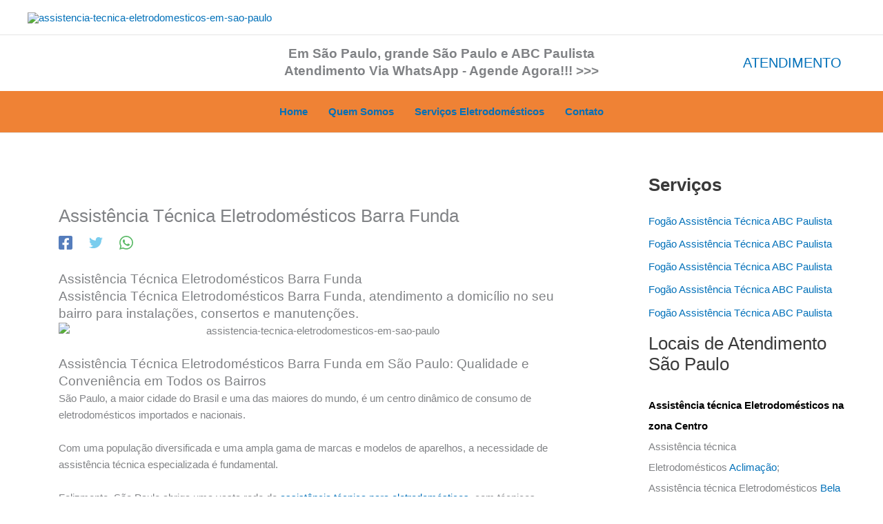

--- FILE ---
content_type: text/html; charset=UTF-8
request_url: https://www.spassistencia.com.br/assistencia-tecnica-eletrodomesticos-barra-funda/
body_size: 62661
content:
<!DOCTYPE html>
<html lang="pt-BR">
<head>
<title>Assistência Técnica Eletrodomésticos Barra Funda 11 3644-8877</title>	
<meta charset="UTF-8">
<meta name="viewport" content="width=device-width, initial-scale=1">
	<link rel="profile" href="https://gmpg.org/xfn/11"> 
	<title>Assistência Técnica Eletrodomésticos Barra Funda &#8211; SP Assistência Técnica Eletrodomésticos</title>
<meta name='robots' content='max-image-preview:large' />
	<style>img:is([sizes="auto" i], [sizes^="auto," i]) { contain-intrinsic-size: 3000px 1500px }</style>
	<link rel="alternate" type="application/rss+xml" title="Feed para SP Assistência Técnica Eletrodomésticos &raquo;" href="https://www.spassistencia.com.br/feed/" />
<link rel="alternate" type="application/rss+xml" title="Feed de comentários para SP Assistência Técnica Eletrodomésticos &raquo;" href="https://www.spassistencia.com.br/comments/feed/" />
<link rel="alternate" type="application/rss+xml" title="Feed de comentários para SP Assistência Técnica Eletrodomésticos &raquo; Assistência Técnica Eletrodomésticos Barra Funda" href="https://www.spassistencia.com.br/assistencia-tecnica-eletrodomesticos-barra-funda/feed/" />
<script>
window._wpemojiSettings = {"baseUrl":"https:\/\/s.w.org\/images\/core\/emoji\/16.0.1\/72x72\/","ext":".png","svgUrl":"https:\/\/s.w.org\/images\/core\/emoji\/16.0.1\/svg\/","svgExt":".svg","source":{"concatemoji":"https:\/\/www.spassistencia.com.br\/wp-includes\/js\/wp-emoji-release.min.js?ver=6.8.3"}};
/*! This file is auto-generated */
!function(s,n){var o,i,e;function c(e){try{var t={supportTests:e,timestamp:(new Date).valueOf()};sessionStorage.setItem(o,JSON.stringify(t))}catch(e){}}function p(e,t,n){e.clearRect(0,0,e.canvas.width,e.canvas.height),e.fillText(t,0,0);var t=new Uint32Array(e.getImageData(0,0,e.canvas.width,e.canvas.height).data),a=(e.clearRect(0,0,e.canvas.width,e.canvas.height),e.fillText(n,0,0),new Uint32Array(e.getImageData(0,0,e.canvas.width,e.canvas.height).data));return t.every(function(e,t){return e===a[t]})}function u(e,t){e.clearRect(0,0,e.canvas.width,e.canvas.height),e.fillText(t,0,0);for(var n=e.getImageData(16,16,1,1),a=0;a<n.data.length;a++)if(0!==n.data[a])return!1;return!0}function f(e,t,n,a){switch(t){case"flag":return n(e,"\ud83c\udff3\ufe0f\u200d\u26a7\ufe0f","\ud83c\udff3\ufe0f\u200b\u26a7\ufe0f")?!1:!n(e,"\ud83c\udde8\ud83c\uddf6","\ud83c\udde8\u200b\ud83c\uddf6")&&!n(e,"\ud83c\udff4\udb40\udc67\udb40\udc62\udb40\udc65\udb40\udc6e\udb40\udc67\udb40\udc7f","\ud83c\udff4\u200b\udb40\udc67\u200b\udb40\udc62\u200b\udb40\udc65\u200b\udb40\udc6e\u200b\udb40\udc67\u200b\udb40\udc7f");case"emoji":return!a(e,"\ud83e\udedf")}return!1}function g(e,t,n,a){var r="undefined"!=typeof WorkerGlobalScope&&self instanceof WorkerGlobalScope?new OffscreenCanvas(300,150):s.createElement("canvas"),o=r.getContext("2d",{willReadFrequently:!0}),i=(o.textBaseline="top",o.font="600 32px Arial",{});return e.forEach(function(e){i[e]=t(o,e,n,a)}),i}function t(e){var t=s.createElement("script");t.src=e,t.defer=!0,s.head.appendChild(t)}"undefined"!=typeof Promise&&(o="wpEmojiSettingsSupports",i=["flag","emoji"],n.supports={everything:!0,everythingExceptFlag:!0},e=new Promise(function(e){s.addEventListener("DOMContentLoaded",e,{once:!0})}),new Promise(function(t){var n=function(){try{var e=JSON.parse(sessionStorage.getItem(o));if("object"==typeof e&&"number"==typeof e.timestamp&&(new Date).valueOf()<e.timestamp+604800&&"object"==typeof e.supportTests)return e.supportTests}catch(e){}return null}();if(!n){if("undefined"!=typeof Worker&&"undefined"!=typeof OffscreenCanvas&&"undefined"!=typeof URL&&URL.createObjectURL&&"undefined"!=typeof Blob)try{var e="postMessage("+g.toString()+"("+[JSON.stringify(i),f.toString(),p.toString(),u.toString()].join(",")+"));",a=new Blob([e],{type:"text/javascript"}),r=new Worker(URL.createObjectURL(a),{name:"wpTestEmojiSupports"});return void(r.onmessage=function(e){c(n=e.data),r.terminate(),t(n)})}catch(e){}c(n=g(i,f,p,u))}t(n)}).then(function(e){for(var t in e)n.supports[t]=e[t],n.supports.everything=n.supports.everything&&n.supports[t],"flag"!==t&&(n.supports.everythingExceptFlag=n.supports.everythingExceptFlag&&n.supports[t]);n.supports.everythingExceptFlag=n.supports.everythingExceptFlag&&!n.supports.flag,n.DOMReady=!1,n.readyCallback=function(){n.DOMReady=!0}}).then(function(){return e}).then(function(){var e;n.supports.everything||(n.readyCallback(),(e=n.source||{}).concatemoji?t(e.concatemoji):e.wpemoji&&e.twemoji&&(t(e.twemoji),t(e.wpemoji)))}))}((window,document),window._wpemojiSettings);
</script>

<link rel='stylesheet' id='astra-theme-css-css' href='https://www.spassistencia.com.br/wp-content/themes/astra/assets/css/minified/main.min.css?ver=4.11.9' media='all' />
<style id='astra-theme-css-inline-css'>
:root{--ast-post-nav-space:0;--ast-container-default-xlg-padding:3em;--ast-container-default-lg-padding:3em;--ast-container-default-slg-padding:2em;--ast-container-default-md-padding:3em;--ast-container-default-sm-padding:3em;--ast-container-default-xs-padding:2.4em;--ast-container-default-xxs-padding:1.8em;--ast-code-block-background:#EEEEEE;--ast-comment-inputs-background:#FAFAFA;--ast-normal-container-width:1200px;--ast-narrow-container-width:750px;--ast-blog-title-font-weight:normal;--ast-blog-meta-weight:inherit;--ast-global-color-primary:var(--ast-global-color-5);--ast-global-color-secondary:var(--ast-global-color-4);--ast-global-color-alternate-background:var(--ast-global-color-7);--ast-global-color-subtle-background:var(--ast-global-color-6);--ast-bg-style-guide:#F8FAFC;--ast-shadow-style-guide:0px 0px 4px 0 #00000057;--ast-global-dark-bg-style:#fff;--ast-global-dark-lfs:#fbfbfb;--ast-widget-bg-color:#fafafa;--ast-wc-container-head-bg-color:#fbfbfb;--ast-title-layout-bg:#eeeeee;--ast-search-border-color:#e7e7e7;--ast-lifter-hover-bg:#e6e6e6;--ast-gallery-block-color:#000;--srfm-color-input-label:var(--ast-global-color-2);}html{font-size:93.75%;}a{color:var(--ast-global-color-0);}a:hover,a:focus{color:var(--ast-global-color-1);}body,button,input,select,textarea,.ast-button,.ast-custom-button{font-family:-apple-system,BlinkMacSystemFont,Segoe UI,Roboto,Oxygen-Sans,Ubuntu,Cantarell,Helvetica Neue,sans-serif;font-weight:inherit;font-size:15px;font-size:1rem;line-height:var(--ast-body-line-height,1.65em);}blockquote{color:var(--ast-global-color-3);}h1,h2,h3,h4,h5,h6,.entry-content :where(h1,h2,h3,h4,h5,h6),.site-title,.site-title a{font-weight:600;}.ast-site-identity .site-title a{color:var(--ast-global-color-2);}.site-title{font-size:35px;font-size:2.3333333333333rem;display:none;}.site-header .site-description{font-size:15px;font-size:1rem;display:none;}.entry-title{font-size:26px;font-size:1.7333333333333rem;}.archive .ast-article-post .ast-article-inner,.blog .ast-article-post .ast-article-inner,.archive .ast-article-post .ast-article-inner:hover,.blog .ast-article-post .ast-article-inner:hover{overflow:hidden;}h1,.entry-content :where(h1){font-size:40px;font-size:2.6666666666667rem;font-weight:600;line-height:1.4em;}h2,.entry-content :where(h2){font-size:32px;font-size:2.1333333333333rem;font-weight:600;line-height:1.3em;}h3,.entry-content :where(h3){font-size:26px;font-size:1.7333333333333rem;font-weight:600;line-height:1.3em;}h4,.entry-content :where(h4){font-size:24px;font-size:1.6rem;line-height:1.2em;font-weight:600;}h5,.entry-content :where(h5){font-size:20px;font-size:1.3333333333333rem;line-height:1.2em;font-weight:600;}h6,.entry-content :where(h6){font-size:16px;font-size:1.0666666666667rem;line-height:1.25em;font-weight:600;}::selection{background-color:var(--ast-global-color-0);color:#ffffff;}body,h1,h2,h3,h4,h5,h6,.entry-title a,.entry-content :where(h1,h2,h3,h4,h5,h6){color:var(--ast-global-color-3);}.tagcloud a:hover,.tagcloud a:focus,.tagcloud a.current-item{color:#ffffff;border-color:var(--ast-global-color-0);background-color:var(--ast-global-color-0);}input:focus,input[type="text"]:focus,input[type="email"]:focus,input[type="url"]:focus,input[type="password"]:focus,input[type="reset"]:focus,input[type="search"]:focus,textarea:focus{border-color:var(--ast-global-color-0);}input[type="radio"]:checked,input[type=reset],input[type="checkbox"]:checked,input[type="checkbox"]:hover:checked,input[type="checkbox"]:focus:checked,input[type=range]::-webkit-slider-thumb{border-color:var(--ast-global-color-0);background-color:var(--ast-global-color-0);box-shadow:none;}.site-footer a:hover + .post-count,.site-footer a:focus + .post-count{background:var(--ast-global-color-0);border-color:var(--ast-global-color-0);}.single .nav-links .nav-previous,.single .nav-links .nav-next{color:var(--ast-global-color-0);}.entry-meta,.entry-meta *{line-height:1.45;color:var(--ast-global-color-0);}.entry-meta a:not(.ast-button):hover,.entry-meta a:not(.ast-button):hover *,.entry-meta a:not(.ast-button):focus,.entry-meta a:not(.ast-button):focus *,.page-links > .page-link,.page-links .page-link:hover,.post-navigation a:hover{color:var(--ast-global-color-1);}#cat option,.secondary .calendar_wrap thead a,.secondary .calendar_wrap thead a:visited{color:var(--ast-global-color-0);}.secondary .calendar_wrap #today,.ast-progress-val span{background:var(--ast-global-color-0);}.secondary a:hover + .post-count,.secondary a:focus + .post-count{background:var(--ast-global-color-0);border-color:var(--ast-global-color-0);}.calendar_wrap #today > a{color:#ffffff;}.page-links .page-link,.single .post-navigation a{color:var(--ast-global-color-0);}.ast-search-menu-icon .search-form button.search-submit{padding:0 4px;}.ast-search-menu-icon form.search-form{padding-right:0;}.ast-search-menu-icon.slide-search input.search-field{width:0;}.ast-header-search .ast-search-menu-icon.ast-dropdown-active .search-form,.ast-header-search .ast-search-menu-icon.ast-dropdown-active .search-field:focus{transition:all 0.2s;}.search-form input.search-field:focus{outline:none;}.ast-archive-title{color:var(--ast-global-color-2);}.widget-title,.widget .wp-block-heading{font-size:21px;font-size:1.4rem;color:var(--ast-global-color-2);}.single .ast-author-details .author-title{color:var(--ast-global-color-1);}#secondary,#secondary button,#secondary input,#secondary select,#secondary textarea{font-size:15px;font-size:1rem;}.ast-single-post .entry-content a,.ast-comment-content a:not(.ast-comment-edit-reply-wrap a){text-decoration:underline;}.ast-single-post .wp-block-button .wp-block-button__link,.ast-single-post .entry-content .uagb-tab a,.ast-single-post .entry-content .uagb-ifb-cta a,.ast-single-post .entry-content .wp-block-uagb-buttons a,.ast-single-post .entry-content .uabb-module-content a,.ast-single-post .entry-content .uagb-post-grid a,.ast-single-post .entry-content .uagb-timeline a,.ast-single-post .entry-content .uagb-toc__wrap a,.ast-single-post .entry-content .uagb-taxomony-box a,.entry-content .wp-block-latest-posts > li > a,.ast-single-post .entry-content .wp-block-file__button,a.ast-post-filter-single,.ast-single-post .wp-block-buttons .wp-block-button.is-style-outline .wp-block-button__link,.ast-single-post .ast-comment-content .comment-reply-link,.ast-single-post .ast-comment-content .comment-edit-link{text-decoration:none;}.ast-search-menu-icon.slide-search a:focus-visible:focus-visible,.astra-search-icon:focus-visible,#close:focus-visible,a:focus-visible,.ast-menu-toggle:focus-visible,.site .skip-link:focus-visible,.wp-block-loginout input:focus-visible,.wp-block-search.wp-block-search__button-inside .wp-block-search__inside-wrapper,.ast-header-navigation-arrow:focus-visible,.ast-orders-table__row .ast-orders-table__cell:focus-visible,a#ast-apply-coupon:focus-visible,#ast-apply-coupon:focus-visible,#close:focus-visible,.button.search-submit:focus-visible,#search_submit:focus,.normal-search:focus-visible,.ast-header-account-wrap:focus-visible,.astra-cart-drawer-close:focus,.ast-single-variation:focus,.ast-button:focus{outline-style:dotted;outline-color:inherit;outline-width:thin;}input:focus,input[type="text"]:focus,input[type="email"]:focus,input[type="url"]:focus,input[type="password"]:focus,input[type="reset"]:focus,input[type="search"]:focus,input[type="number"]:focus,textarea:focus,.wp-block-search__input:focus,[data-section="section-header-mobile-trigger"] .ast-button-wrap .ast-mobile-menu-trigger-minimal:focus,.ast-mobile-popup-drawer.active .menu-toggle-close:focus,#ast-scroll-top:focus,#coupon_code:focus,#ast-coupon-code:focus{border-style:dotted;border-color:inherit;border-width:thin;}input{outline:none;}.ast-logo-title-inline .site-logo-img{padding-right:1em;}.site-logo-img img{ transition:all 0.2s linear;}body .ast-oembed-container *{position:absolute;top:0;width:100%;height:100%;left:0;}body .wp-block-embed-pocket-casts .ast-oembed-container *{position:unset;}.ast-single-post-featured-section + article {margin-top: 2em;}.site-content .ast-single-post-featured-section img {width: 100%;overflow: hidden;object-fit: cover;}.site > .ast-single-related-posts-container {margin-top: 0;}@media (min-width: 922px) {.ast-desktop .ast-container--narrow {max-width: var(--ast-narrow-container-width);margin: 0 auto;}}#secondary {margin: 4em 0 2.5em;word-break: break-word;line-height: 2;}#secondary li {margin-bottom: 0.75em;}#secondary li:last-child {margin-bottom: 0;}@media (max-width: 768px) {.js_active .ast-plain-container.ast-single-post #secondary {margin-top: 1.5em;}}.ast-separate-container.ast-two-container #secondary .widget {background-color: #fff;padding: 2em;margin-bottom: 2em;}@media (min-width: 993px) {.ast-left-sidebar #secondary {padding-right: 60px;}.ast-right-sidebar #secondary {padding-left: 60px;}}@media (max-width: 993px) {.ast-right-sidebar #secondary {padding-left: 30px;}.ast-left-sidebar #secondary {padding-right: 30px;}}@media (min-width: 993px) {.ast-page-builder-template.ast-left-sidebar #secondary {padding-left: 60px;}.ast-page-builder-template.ast-right-sidebar #secondary {padding-right: 60px;}}@media (max-width: 993px) {.ast-page-builder-template.ast-right-sidebar #secondary {padding-right: 30px;}.ast-page-builder-template.ast-left-sidebar #secondary {padding-left: 30px;}}@media (max-width:921.9px){#ast-desktop-header{display:none;}}@media (min-width:922px){#ast-mobile-header{display:none;}}@media( max-width: 420px ) {.single .nav-links .nav-previous,.single .nav-links .nav-next {width: 100%;text-align: center;}}.wp-block-buttons.aligncenter{justify-content:center;}@media (max-width:921px){.ast-theme-transparent-header #primary,.ast-theme-transparent-header #secondary{padding:0;}}@media (max-width:921px){.ast-plain-container.ast-no-sidebar #primary{padding:0;}}.ast-plain-container.ast-no-sidebar #primary{margin-top:0;margin-bottom:0;}@media (min-width:1200px){.ast-plain-container.ast-no-sidebar #primary{margin-top:60px;margin-bottom:60px;}}.wp-block-button.is-style-outline .wp-block-button__link{border-color:var(--ast-global-color-0);}div.wp-block-button.is-style-outline > .wp-block-button__link:not(.has-text-color),div.wp-block-button.wp-block-button__link.is-style-outline:not(.has-text-color){color:var(--ast-global-color-0);}.wp-block-button.is-style-outline .wp-block-button__link:hover,.wp-block-buttons .wp-block-button.is-style-outline .wp-block-button__link:focus,.wp-block-buttons .wp-block-button.is-style-outline > .wp-block-button__link:not(.has-text-color):hover,.wp-block-buttons .wp-block-button.wp-block-button__link.is-style-outline:not(.has-text-color):hover{color:#ffffff;background-color:var(--ast-global-color-1);border-color:var(--ast-global-color-1);}.post-page-numbers.current .page-link,.ast-pagination .page-numbers.current{color:#ffffff;border-color:var(--ast-global-color-0);background-color:var(--ast-global-color-0);}.wp-block-button.is-style-outline .wp-block-button__link.wp-element-button,.ast-outline-button{border-color:var(--ast-global-color-0);font-family:inherit;font-weight:inherit;line-height:1em;}.wp-block-buttons .wp-block-button.is-style-outline > .wp-block-button__link:not(.has-text-color),.wp-block-buttons .wp-block-button.wp-block-button__link.is-style-outline:not(.has-text-color),.ast-outline-button{color:var(--ast-global-color-0);}.wp-block-button.is-style-outline .wp-block-button__link:hover,.wp-block-buttons .wp-block-button.is-style-outline .wp-block-button__link:focus,.wp-block-buttons .wp-block-button.is-style-outline > .wp-block-button__link:not(.has-text-color):hover,.wp-block-buttons .wp-block-button.wp-block-button__link.is-style-outline:not(.has-text-color):hover,.ast-outline-button:hover,.ast-outline-button:focus,.wp-block-uagb-buttons-child .uagb-buttons-repeater.ast-outline-button:hover,.wp-block-uagb-buttons-child .uagb-buttons-repeater.ast-outline-button:focus{color:#ffffff;background-color:var(--ast-global-color-1);border-color:var(--ast-global-color-1);}.wp-block-button .wp-block-button__link.wp-element-button.is-style-outline:not(.has-background),.wp-block-button.is-style-outline>.wp-block-button__link.wp-element-button:not(.has-background),.ast-outline-button{background-color:transparent;}.entry-content[data-ast-blocks-layout] > figure{margin-bottom:1em;}h1.widget-title{font-weight:600;}h2.widget-title{font-weight:600;}h3.widget-title{font-weight:600;}#page{display:flex;flex-direction:column;min-height:100vh;}.ast-404-layout-1 h1.page-title{color:var(--ast-global-color-2);}.single .post-navigation a{line-height:1em;height:inherit;}.error-404 .page-sub-title{font-size:1.5rem;font-weight:inherit;}.search .site-content .content-area .search-form{margin-bottom:0;}#page .site-content{flex-grow:1;}.widget{margin-bottom:1.25em;}#secondary li{line-height:1.5em;}#secondary .wp-block-group h2{margin-bottom:0.7em;}#secondary h2{font-size:1.7rem;}.ast-separate-container .ast-article-post,.ast-separate-container .ast-article-single,.ast-separate-container .comment-respond{padding:3em;}.ast-separate-container .ast-article-single .ast-article-single{padding:0;}.ast-article-single .wp-block-post-template-is-layout-grid{padding-left:0;}.ast-separate-container .comments-title,.ast-narrow-container .comments-title{padding:1.5em 2em;}.ast-page-builder-template .comment-form-textarea,.ast-comment-formwrap .ast-grid-common-col{padding:0;}.ast-comment-formwrap{padding:0;display:inline-flex;column-gap:20px;width:100%;margin-left:0;margin-right:0;}.comments-area textarea#comment:focus,.comments-area textarea#comment:active,.comments-area .ast-comment-formwrap input[type="text"]:focus,.comments-area .ast-comment-formwrap input[type="text"]:active {box-shadow:none;outline:none;}.archive.ast-page-builder-template .entry-header{margin-top:2em;}.ast-page-builder-template .ast-comment-formwrap{width:100%;}.entry-title{margin-bottom:0.5em;}.ast-archive-description p{font-size:inherit;font-weight:inherit;line-height:inherit;}.ast-separate-container .ast-comment-list li.depth-1,.hentry{margin-bottom:2em;}@media (min-width:921px){.ast-left-sidebar.ast-page-builder-template #secondary,.archive.ast-right-sidebar.ast-page-builder-template .site-main{padding-left:20px;padding-right:20px;}}@media (max-width:544px){.ast-comment-formwrap.ast-row{column-gap:10px;display:inline-block;}#ast-commentform .ast-grid-common-col{position:relative;width:100%;}}@media (min-width:1201px){.ast-separate-container .ast-article-post,.ast-separate-container .ast-article-single,.ast-separate-container .ast-author-box,.ast-separate-container .ast-404-layout-1,.ast-separate-container .no-results{padding:3em;}}@media (max-width:921px){.ast-separate-container #primary,.ast-separate-container #secondary{padding:1.5em 0;}#primary,#secondary{padding:1.5em 0;margin:0;}.ast-left-sidebar #content > .ast-container{display:flex;flex-direction:column-reverse;width:100%;}}@media (max-width:921px){#secondary.secondary{padding-top:0;}.ast-separate-container.ast-right-sidebar #secondary{padding-left:1em;padding-right:1em;}.ast-separate-container.ast-two-container #secondary{padding-left:0;padding-right:0;}.ast-page-builder-template .entry-header #secondary,.ast-page-builder-template #secondary{margin-top:1.5em;}}@media (max-width:921px){.ast-right-sidebar #primary{padding-right:0;}.ast-page-builder-template.ast-left-sidebar #secondary,.ast-page-builder-template.ast-right-sidebar #secondary{padding-right:20px;padding-left:20px;}.ast-right-sidebar #secondary,.ast-left-sidebar #primary{padding-left:0;}.ast-left-sidebar #secondary{padding-right:0;}}@media (min-width:922px){.ast-separate-container.ast-right-sidebar #primary,.ast-separate-container.ast-left-sidebar #primary{border:0;}.search-no-results.ast-separate-container #primary{margin-bottom:4em;}}@media (min-width:922px){.ast-right-sidebar #primary{border-right:1px solid var(--ast-border-color);}.ast-left-sidebar #primary{border-left:1px solid var(--ast-border-color);}.ast-right-sidebar #secondary{border-left:1px solid var(--ast-border-color);margin-left:-1px;}.ast-left-sidebar #secondary{border-right:1px solid var(--ast-border-color);margin-right:-1px;}.ast-separate-container.ast-two-container.ast-right-sidebar #secondary{padding-left:30px;padding-right:0;}.ast-separate-container.ast-two-container.ast-left-sidebar #secondary{padding-right:30px;padding-left:0;}.ast-separate-container.ast-right-sidebar #secondary,.ast-separate-container.ast-left-sidebar #secondary{border:0;margin-left:auto;margin-right:auto;}.ast-separate-container.ast-two-container #secondary .widget:last-child{margin-bottom:0;}}.wp-block-button .wp-block-button__link{color:#ffffff;}.wp-block-button .wp-block-button__link:hover,.wp-block-button .wp-block-button__link:focus{color:#ffffff;background-color:var(--ast-global-color-1);border-color:var(--ast-global-color-1);}.wp-block-button .wp-block-button__link,.wp-block-search .wp-block-search__button,body .wp-block-file .wp-block-file__button{border-color:var(--ast-global-color-0);background-color:var(--ast-global-color-0);color:#ffffff;font-family:inherit;font-weight:inherit;line-height:1em;padding-top:15px;padding-right:30px;padding-bottom:15px;padding-left:30px;}@media (max-width:921px){.wp-block-button .wp-block-button__link,.wp-block-search .wp-block-search__button,body .wp-block-file .wp-block-file__button{padding-top:14px;padding-right:28px;padding-bottom:14px;padding-left:28px;}}@media (max-width:544px){.wp-block-button .wp-block-button__link,.wp-block-search .wp-block-search__button,body .wp-block-file .wp-block-file__button{padding-top:12px;padding-right:24px;padding-bottom:12px;padding-left:24px;}}.menu-toggle,button,.ast-button,.ast-custom-button,.button,input#submit,input[type="button"],input[type="submit"],input[type="reset"],form[CLASS*="wp-block-search__"].wp-block-search .wp-block-search__inside-wrapper .wp-block-search__button,body .wp-block-file .wp-block-file__button,.search .search-submit{border-style:solid;border-top-width:0;border-right-width:0;border-left-width:0;border-bottom-width:0;color:#ffffff;border-color:var(--ast-global-color-0);background-color:var(--ast-global-color-0);padding-top:15px;padding-right:30px;padding-bottom:15px;padding-left:30px;font-family:inherit;font-weight:inherit;line-height:1em;}button:focus,.menu-toggle:hover,button:hover,.ast-button:hover,.ast-custom-button:hover .button:hover,.ast-custom-button:hover ,input[type=reset]:hover,input[type=reset]:focus,input#submit:hover,input#submit:focus,input[type="button"]:hover,input[type="button"]:focus,input[type="submit"]:hover,input[type="submit"]:focus,form[CLASS*="wp-block-search__"].wp-block-search .wp-block-search__inside-wrapper .wp-block-search__button:hover,form[CLASS*="wp-block-search__"].wp-block-search .wp-block-search__inside-wrapper .wp-block-search__button:focus,body .wp-block-file .wp-block-file__button:hover,body .wp-block-file .wp-block-file__button:focus{color:#ffffff;background-color:var(--ast-global-color-1);border-color:var(--ast-global-color-1);}form[CLASS*="wp-block-search__"].wp-block-search .wp-block-search__inside-wrapper .wp-block-search__button.has-icon{padding-top:calc(15px - 3px);padding-right:calc(30px - 3px);padding-bottom:calc(15px - 3px);padding-left:calc(30px - 3px);}@media (max-width:921px){.menu-toggle,button,.ast-button,.ast-custom-button,.button,input#submit,input[type="button"],input[type="submit"],input[type="reset"],form[CLASS*="wp-block-search__"].wp-block-search .wp-block-search__inside-wrapper .wp-block-search__button,body .wp-block-file .wp-block-file__button,.search .search-submit{padding-top:14px;padding-right:28px;padding-bottom:14px;padding-left:28px;}}@media (max-width:544px){.menu-toggle,button,.ast-button,.ast-custom-button,.button,input#submit,input[type="button"],input[type="submit"],input[type="reset"],form[CLASS*="wp-block-search__"].wp-block-search .wp-block-search__inside-wrapper .wp-block-search__button,body .wp-block-file .wp-block-file__button,.search .search-submit{padding-top:12px;padding-right:24px;padding-bottom:12px;padding-left:24px;}}@media (max-width:921px){.ast-mobile-header-stack .main-header-bar .ast-search-menu-icon{display:inline-block;}.ast-header-break-point.ast-header-custom-item-outside .ast-mobile-header-stack .main-header-bar .ast-search-icon{margin:0;}.ast-comment-avatar-wrap img{max-width:2.5em;}.ast-comment-meta{padding:0 1.8888em 1.3333em;}.ast-separate-container .ast-comment-list li.depth-1{padding:1.5em 2.14em;}.ast-separate-container .comment-respond{padding:2em 2.14em;}}@media (min-width:544px){.ast-container{max-width:100%;}}@media (max-width:544px){.ast-separate-container .ast-article-post,.ast-separate-container .ast-article-single,.ast-separate-container .comments-title,.ast-separate-container .ast-archive-description{padding:1.5em 1em;}.ast-separate-container #content .ast-container{padding-left:0.54em;padding-right:0.54em;}.ast-separate-container .ast-comment-list .bypostauthor{padding:.5em;}.ast-search-menu-icon.ast-dropdown-active .search-field{width:170px;}.ast-separate-container #secondary{padding-top:0;}.ast-separate-container.ast-two-container #secondary .widget{margin-bottom:1.5em;padding-left:1em;padding-right:1em;}} #ast-mobile-header .ast-site-header-cart-li a{pointer-events:none;}.ast-separate-container{background-color:var(--ast-global-color-5);background-image:none;}@media (max-width:921px){.site-title{display:none;}.site-header .site-description{display:none;}h1,.entry-content :where(h1){font-size:30px;}h2,.entry-content :where(h2){font-size:25px;}h3,.entry-content :where(h3){font-size:20px;}}@media (max-width:544px){.site-title{display:none;}.site-header .site-description{display:none;}h1,.entry-content :where(h1){font-size:30px;}h2,.entry-content :where(h2){font-size:25px;}h3,.entry-content :where(h3){font-size:20px;}}@media (max-width:921px){html{font-size:85.5%;}}@media (max-width:544px){html{font-size:85.5%;}}@media (min-width:922px){.ast-container{max-width:1240px;}}@media (min-width:922px){.site-content .ast-container{display:flex;}}@media (max-width:921px){.site-content .ast-container{flex-direction:column;}}@media (min-width:922px){.main-header-menu .sub-menu .menu-item.ast-left-align-sub-menu:hover > .sub-menu,.main-header-menu .sub-menu .menu-item.ast-left-align-sub-menu.focus > .sub-menu{margin-left:-0px;}}.site .comments-area{padding-bottom:3em;}.footer-widget-area[data-section^="section-fb-html-"] .ast-builder-html-element{text-align:center;}.wp-block-file {display: flex;align-items: center;flex-wrap: wrap;justify-content: space-between;}.wp-block-pullquote {border: none;}.wp-block-pullquote blockquote::before {content: "\201D";font-family: "Helvetica",sans-serif;display: flex;transform: rotate( 180deg );font-size: 6rem;font-style: normal;line-height: 1;font-weight: bold;align-items: center;justify-content: center;}.has-text-align-right > blockquote::before {justify-content: flex-start;}.has-text-align-left > blockquote::before {justify-content: flex-end;}figure.wp-block-pullquote.is-style-solid-color blockquote {max-width: 100%;text-align: inherit;}:root {--wp--custom--ast-default-block-top-padding: 3em;--wp--custom--ast-default-block-right-padding: 3em;--wp--custom--ast-default-block-bottom-padding: 3em;--wp--custom--ast-default-block-left-padding: 3em;--wp--custom--ast-container-width: 1200px;--wp--custom--ast-content-width-size: 1200px;--wp--custom--ast-wide-width-size: calc(1200px + var(--wp--custom--ast-default-block-left-padding) + var(--wp--custom--ast-default-block-right-padding));}.ast-narrow-container {--wp--custom--ast-content-width-size: 750px;--wp--custom--ast-wide-width-size: 750px;}@media(max-width: 921px) {:root {--wp--custom--ast-default-block-top-padding: 3em;--wp--custom--ast-default-block-right-padding: 2em;--wp--custom--ast-default-block-bottom-padding: 3em;--wp--custom--ast-default-block-left-padding: 2em;}}@media(max-width: 544px) {:root {--wp--custom--ast-default-block-top-padding: 3em;--wp--custom--ast-default-block-right-padding: 1.5em;--wp--custom--ast-default-block-bottom-padding: 3em;--wp--custom--ast-default-block-left-padding: 1.5em;}}.entry-content > .wp-block-group,.entry-content > .wp-block-cover,.entry-content > .wp-block-columns {padding-top: var(--wp--custom--ast-default-block-top-padding);padding-right: var(--wp--custom--ast-default-block-right-padding);padding-bottom: var(--wp--custom--ast-default-block-bottom-padding);padding-left: var(--wp--custom--ast-default-block-left-padding);}.ast-plain-container.ast-no-sidebar .entry-content > .alignfull,.ast-page-builder-template .ast-no-sidebar .entry-content > .alignfull {margin-left: calc( -50vw + 50%);margin-right: calc( -50vw + 50%);max-width: 100vw;width: 100vw;}.ast-plain-container.ast-no-sidebar .entry-content .alignfull .alignfull,.ast-page-builder-template.ast-no-sidebar .entry-content .alignfull .alignfull,.ast-plain-container.ast-no-sidebar .entry-content .alignfull .alignwide,.ast-page-builder-template.ast-no-sidebar .entry-content .alignfull .alignwide,.ast-plain-container.ast-no-sidebar .entry-content .alignwide .alignfull,.ast-page-builder-template.ast-no-sidebar .entry-content .alignwide .alignfull,.ast-plain-container.ast-no-sidebar .entry-content .alignwide .alignwide,.ast-page-builder-template.ast-no-sidebar .entry-content .alignwide .alignwide,.ast-plain-container.ast-no-sidebar .entry-content .wp-block-column .alignfull,.ast-page-builder-template.ast-no-sidebar .entry-content .wp-block-column .alignfull,.ast-plain-container.ast-no-sidebar .entry-content .wp-block-column .alignwide,.ast-page-builder-template.ast-no-sidebar .entry-content .wp-block-column .alignwide {margin-left: auto;margin-right: auto;width: 100%;}[data-ast-blocks-layout] .wp-block-separator:not(.is-style-dots) {height: 0;}[data-ast-blocks-layout] .wp-block-separator {margin: 20px auto;}[data-ast-blocks-layout] .wp-block-separator:not(.is-style-wide):not(.is-style-dots) {max-width: 100px;}[data-ast-blocks-layout] .wp-block-separator.has-background {padding: 0;}.entry-content[data-ast-blocks-layout] > * {max-width: var(--wp--custom--ast-content-width-size);margin-left: auto;margin-right: auto;}.entry-content[data-ast-blocks-layout] > .alignwide {max-width: var(--wp--custom--ast-wide-width-size);}.entry-content[data-ast-blocks-layout] .alignfull {max-width: none;}.entry-content .wp-block-columns {margin-bottom: 0;}blockquote {margin: 1.5em;border-color: rgba(0,0,0,0.05);}.wp-block-quote:not(.has-text-align-right):not(.has-text-align-center) {border-left: 5px solid rgba(0,0,0,0.05);}.has-text-align-right > blockquote,blockquote.has-text-align-right {border-right: 5px solid rgba(0,0,0,0.05);}.has-text-align-left > blockquote,blockquote.has-text-align-left {border-left: 5px solid rgba(0,0,0,0.05);}.wp-block-site-tagline,.wp-block-latest-posts .read-more {margin-top: 15px;}.wp-block-loginout p label {display: block;}.wp-block-loginout p:not(.login-remember):not(.login-submit) input {width: 100%;}.wp-block-loginout input:focus {border-color: transparent;}.wp-block-loginout input:focus {outline: thin dotted;}.entry-content .wp-block-media-text .wp-block-media-text__content {padding: 0 0 0 8%;}.entry-content .wp-block-media-text.has-media-on-the-right .wp-block-media-text__content {padding: 0 8% 0 0;}.entry-content .wp-block-media-text.has-background .wp-block-media-text__content {padding: 8%;}.entry-content .wp-block-cover:not([class*="background-color"]):not(.has-text-color.has-link-color) .wp-block-cover__inner-container,.entry-content .wp-block-cover:not([class*="background-color"]) .wp-block-cover-image-text,.entry-content .wp-block-cover:not([class*="background-color"]) .wp-block-cover-text,.entry-content .wp-block-cover-image:not([class*="background-color"]) .wp-block-cover__inner-container,.entry-content .wp-block-cover-image:not([class*="background-color"]) .wp-block-cover-image-text,.entry-content .wp-block-cover-image:not([class*="background-color"]) .wp-block-cover-text {color: var(--ast-global-color-primary,var(--ast-global-color-5));}.wp-block-loginout .login-remember input {width: 1.1rem;height: 1.1rem;margin: 0 5px 4px 0;vertical-align: middle;}.wp-block-latest-posts > li > *:first-child,.wp-block-latest-posts:not(.is-grid) > li:first-child {margin-top: 0;}.entry-content > .wp-block-buttons,.entry-content > .wp-block-uagb-buttons {margin-bottom: 1.5em;}.wp-block-search__inside-wrapper .wp-block-search__input {padding: 0 10px;color: var(--ast-global-color-3);background: var(--ast-global-color-primary,var(--ast-global-color-5));border-color: var(--ast-border-color);}.wp-block-latest-posts .read-more {margin-bottom: 1.5em;}.wp-block-search__no-button .wp-block-search__inside-wrapper .wp-block-search__input {padding-top: 5px;padding-bottom: 5px;}.wp-block-latest-posts .wp-block-latest-posts__post-date,.wp-block-latest-posts .wp-block-latest-posts__post-author {font-size: 1rem;}.wp-block-latest-posts > li > *,.wp-block-latest-posts:not(.is-grid) > li {margin-top: 12px;margin-bottom: 12px;}.ast-page-builder-template .entry-content[data-ast-blocks-layout] > *,.ast-page-builder-template .entry-content[data-ast-blocks-layout] > .alignfull:not(.wp-block-group):not(.uagb-is-root-container) > * {max-width: none;}.ast-page-builder-template .entry-content[data-ast-blocks-layout] > .alignwide:not(.uagb-is-root-container) > * {max-width: var(--wp--custom--ast-wide-width-size);}.ast-page-builder-template .entry-content[data-ast-blocks-layout] > .inherit-container-width > *,.ast-page-builder-template .entry-content[data-ast-blocks-layout] > *:not(.wp-block-group):not(.uagb-is-root-container) > *,.entry-content[data-ast-blocks-layout] > .wp-block-cover .wp-block-cover__inner-container {max-width: var(--wp--custom--ast-content-width-size) ;margin-left: auto;margin-right: auto;}.entry-content[data-ast-blocks-layout] .wp-block-cover:not(.alignleft):not(.alignright) {width: auto;}@media(max-width: 1200px) {.ast-separate-container .entry-content > .alignfull,.ast-separate-container .entry-content[data-ast-blocks-layout] > .alignwide,.ast-plain-container .entry-content[data-ast-blocks-layout] > .alignwide,.ast-plain-container .entry-content .alignfull {margin-left: calc(-1 * min(var(--ast-container-default-xlg-padding),20px)) ;margin-right: calc(-1 * min(var(--ast-container-default-xlg-padding),20px));}}@media(min-width: 1201px) {.ast-separate-container .entry-content > .alignfull {margin-left: calc(-1 * var(--ast-container-default-xlg-padding) );margin-right: calc(-1 * var(--ast-container-default-xlg-padding) );}.ast-separate-container .entry-content[data-ast-blocks-layout] > .alignwide,.ast-plain-container .entry-content[data-ast-blocks-layout] > .alignwide {margin-left: calc(-1 * var(--wp--custom--ast-default-block-left-padding) );margin-right: calc(-1 * var(--wp--custom--ast-default-block-right-padding) );}}@media(min-width: 921px) {.ast-separate-container .entry-content .wp-block-group.alignwide:not(.inherit-container-width) > :where(:not(.alignleft):not(.alignright)),.ast-plain-container .entry-content .wp-block-group.alignwide:not(.inherit-container-width) > :where(:not(.alignleft):not(.alignright)) {max-width: calc( var(--wp--custom--ast-content-width-size) + 80px );}.ast-plain-container.ast-right-sidebar .entry-content[data-ast-blocks-layout] .alignfull,.ast-plain-container.ast-left-sidebar .entry-content[data-ast-blocks-layout] .alignfull {margin-left: -60px;margin-right: -60px;}}@media(min-width: 544px) {.entry-content > .alignleft {margin-right: 20px;}.entry-content > .alignright {margin-left: 20px;}}@media (max-width:544px){.wp-block-columns .wp-block-column:not(:last-child){margin-bottom:20px;}.wp-block-latest-posts{margin:0;}}@media( max-width: 600px ) {.entry-content .wp-block-media-text .wp-block-media-text__content,.entry-content .wp-block-media-text.has-media-on-the-right .wp-block-media-text__content {padding: 8% 0 0;}.entry-content .wp-block-media-text.has-background .wp-block-media-text__content {padding: 8%;}}.ast-narrow-container .site-content .wp-block-uagb-image--align-full .wp-block-uagb-image__figure {max-width: 100%;margin-left: auto;margin-right: auto;}:root .has-ast-global-color-0-color{color:var(--ast-global-color-0);}:root .has-ast-global-color-0-background-color{background-color:var(--ast-global-color-0);}:root .wp-block-button .has-ast-global-color-0-color{color:var(--ast-global-color-0);}:root .wp-block-button .has-ast-global-color-0-background-color{background-color:var(--ast-global-color-0);}:root .has-ast-global-color-1-color{color:var(--ast-global-color-1);}:root .has-ast-global-color-1-background-color{background-color:var(--ast-global-color-1);}:root .wp-block-button .has-ast-global-color-1-color{color:var(--ast-global-color-1);}:root .wp-block-button .has-ast-global-color-1-background-color{background-color:var(--ast-global-color-1);}:root .has-ast-global-color-2-color{color:var(--ast-global-color-2);}:root .has-ast-global-color-2-background-color{background-color:var(--ast-global-color-2);}:root .wp-block-button .has-ast-global-color-2-color{color:var(--ast-global-color-2);}:root .wp-block-button .has-ast-global-color-2-background-color{background-color:var(--ast-global-color-2);}:root .has-ast-global-color-3-color{color:var(--ast-global-color-3);}:root .has-ast-global-color-3-background-color{background-color:var(--ast-global-color-3);}:root .wp-block-button .has-ast-global-color-3-color{color:var(--ast-global-color-3);}:root .wp-block-button .has-ast-global-color-3-background-color{background-color:var(--ast-global-color-3);}:root .has-ast-global-color-4-color{color:var(--ast-global-color-4);}:root .has-ast-global-color-4-background-color{background-color:var(--ast-global-color-4);}:root .wp-block-button .has-ast-global-color-4-color{color:var(--ast-global-color-4);}:root .wp-block-button .has-ast-global-color-4-background-color{background-color:var(--ast-global-color-4);}:root .has-ast-global-color-5-color{color:var(--ast-global-color-5);}:root .has-ast-global-color-5-background-color{background-color:var(--ast-global-color-5);}:root .wp-block-button .has-ast-global-color-5-color{color:var(--ast-global-color-5);}:root .wp-block-button .has-ast-global-color-5-background-color{background-color:var(--ast-global-color-5);}:root .has-ast-global-color-6-color{color:var(--ast-global-color-6);}:root .has-ast-global-color-6-background-color{background-color:var(--ast-global-color-6);}:root .wp-block-button .has-ast-global-color-6-color{color:var(--ast-global-color-6);}:root .wp-block-button .has-ast-global-color-6-background-color{background-color:var(--ast-global-color-6);}:root .has-ast-global-color-7-color{color:var(--ast-global-color-7);}:root .has-ast-global-color-7-background-color{background-color:var(--ast-global-color-7);}:root .wp-block-button .has-ast-global-color-7-color{color:var(--ast-global-color-7);}:root .wp-block-button .has-ast-global-color-7-background-color{background-color:var(--ast-global-color-7);}:root .has-ast-global-color-8-color{color:var(--ast-global-color-8);}:root .has-ast-global-color-8-background-color{background-color:var(--ast-global-color-8);}:root .wp-block-button .has-ast-global-color-8-color{color:var(--ast-global-color-8);}:root .wp-block-button .has-ast-global-color-8-background-color{background-color:var(--ast-global-color-8);}:root{--ast-global-color-0:#0170B9;--ast-global-color-1:#3a3a3a;--ast-global-color-2:#3a3a3a;--ast-global-color-3:#4B4F58;--ast-global-color-4:#F5F5F5;--ast-global-color-5:#FFFFFF;--ast-global-color-6:#E5E5E5;--ast-global-color-7:#424242;--ast-global-color-8:#000000;}:root {--ast-border-color : var(--ast-global-color-6);}.ast-single-entry-banner {-js-display: flex;display: flex;flex-direction: column;justify-content: center;text-align: center;position: relative;background: var(--ast-title-layout-bg);}.ast-single-entry-banner[data-banner-layout="layout-1"] {max-width: 1200px;background: inherit;padding: 20px 0;}.ast-single-entry-banner[data-banner-width-type="custom"] {margin: 0 auto;width: 100%;}.ast-single-entry-banner + .site-content .entry-header {margin-bottom: 0;}.site .ast-author-avatar {--ast-author-avatar-size: ;}a.ast-underline-text {text-decoration: underline;}.ast-container > .ast-terms-link {position: relative;display: block;}a.ast-button.ast-badge-tax {padding: 4px 8px;border-radius: 3px;font-size: inherit;}header.entry-header:not(.related-entry-header) > *:not(:last-child){margin-bottom:10px;}.ast-archive-entry-banner {-js-display: flex;display: flex;flex-direction: column;justify-content: center;text-align: center;position: relative;background: var(--ast-title-layout-bg);}.ast-archive-entry-banner[data-banner-width-type="custom"] {margin: 0 auto;width: 100%;}.ast-archive-entry-banner[data-banner-layout="layout-1"] {background: inherit;padding: 20px 0;text-align: left;}body.archive .ast-archive-description{max-width:1200px;width:100%;text-align:left;padding-top:3em;padding-right:3em;padding-bottom:3em;padding-left:3em;}body.archive .ast-archive-description .ast-archive-title,body.archive .ast-archive-description .ast-archive-title *{font-size:40px;font-size:2.6666666666667rem;}body.archive .ast-archive-description > *:not(:last-child){margin-bottom:10px;}@media (max-width:921px){body.archive .ast-archive-description{text-align:left;}}@media (max-width:544px){body.archive .ast-archive-description{text-align:left;}}.ast-breadcrumbs .trail-browse,.ast-breadcrumbs .trail-items,.ast-breadcrumbs .trail-items li{display:inline-block;margin:0;padding:0;border:none;background:inherit;text-indent:0;text-decoration:none;}.ast-breadcrumbs .trail-browse{font-size:inherit;font-style:inherit;font-weight:inherit;color:inherit;}.ast-breadcrumbs .trail-items{list-style:none;}.trail-items li::after{padding:0 0.3em;content:"\00bb";}.trail-items li:last-of-type::after{display:none;}h1,h2,h3,h4,h5,h6,.entry-content :where(h1,h2,h3,h4,h5,h6){color:var(--ast-global-color-2);}.entry-title a{color:var(--ast-global-color-2);}@media (max-width:921px){.ast-builder-grid-row-container.ast-builder-grid-row-tablet-3-firstrow .ast-builder-grid-row > *:first-child,.ast-builder-grid-row-container.ast-builder-grid-row-tablet-3-lastrow .ast-builder-grid-row > *:last-child{grid-column:1 / -1;}}@media (max-width:544px){.ast-builder-grid-row-container.ast-builder-grid-row-mobile-3-firstrow .ast-builder-grid-row > *:first-child,.ast-builder-grid-row-container.ast-builder-grid-row-mobile-3-lastrow .ast-builder-grid-row > *:last-child{grid-column:1 / -1;}}.ast-builder-layout-element[data-section="title_tagline"]{display:flex;}@media (max-width:921px){.ast-header-break-point .ast-builder-layout-element[data-section="title_tagline"]{display:flex;}}@media (max-width:544px){.ast-header-break-point .ast-builder-layout-element[data-section="title_tagline"]{display:flex;}}.ast-builder-menu-1{font-family:inherit;font-weight:800;}.ast-builder-menu-1 .menu-item.current-menu-item > .menu-link,.ast-builder-menu-1 .inline-on-mobile .menu-item.current-menu-item > .ast-menu-toggle,.ast-builder-menu-1 .current-menu-ancestor > .menu-link{background:#ef8235;}.ast-builder-menu-1 .sub-menu,.ast-builder-menu-1 .inline-on-mobile .sub-menu{border-top-width:2px;border-bottom-width:0;border-right-width:0;border-left-width:0;border-color:var(--ast-global-color-0);border-style:solid;}.ast-builder-menu-1 .sub-menu .sub-menu{top:-2px;}.ast-builder-menu-1 .main-header-menu > .menu-item > .sub-menu,.ast-builder-menu-1 .main-header-menu > .menu-item > .astra-full-megamenu-wrapper{margin-top:0;}.ast-desktop .ast-builder-menu-1 .main-header-menu > .menu-item > .sub-menu:before,.ast-desktop .ast-builder-menu-1 .main-header-menu > .menu-item > .astra-full-megamenu-wrapper:before{height:calc( 0px + 2px + 5px );}.ast-builder-menu-1 .main-header-menu,.ast-builder-menu-1 .main-header-menu .sub-menu{background-color:#ef8235;background-image:none;}.ast-desktop .ast-builder-menu-1 .menu-item .sub-menu .menu-link{border-style:none;}@media (max-width:921px){.ast-header-break-point .ast-builder-menu-1 .menu-item.menu-item-has-children > .ast-menu-toggle{top:0;}.ast-builder-menu-1 .inline-on-mobile .menu-item.menu-item-has-children > .ast-menu-toggle{right:-15px;}.ast-builder-menu-1 .menu-item-has-children > .menu-link:after{content:unset;}.ast-builder-menu-1 .main-header-menu > .menu-item > .sub-menu,.ast-builder-menu-1 .main-header-menu > .menu-item > .astra-full-megamenu-wrapper{margin-top:0;}}@media (max-width:544px){.ast-header-break-point .ast-builder-menu-1 .menu-item.menu-item-has-children > .ast-menu-toggle{top:0;}.ast-builder-menu-1 .main-header-menu > .menu-item > .sub-menu,.ast-builder-menu-1 .main-header-menu > .menu-item > .astra-full-megamenu-wrapper{margin-top:0;}}.ast-builder-menu-1{display:flex;}@media (max-width:921px){.ast-header-break-point .ast-builder-menu-1{display:flex;}}@media (max-width:544px){.ast-header-break-point .ast-builder-menu-1{display:flex;}}.ast-builder-menu-2{font-family:inherit;font-weight:inherit;}.ast-builder-menu-2 .menu-item > .menu-link{font-size:20px;font-size:1.3333333333333rem;}.ast-builder-menu-2 .sub-menu,.ast-builder-menu-2 .inline-on-mobile .sub-menu{border-top-width:2px;border-bottom-width:0;border-right-width:0;border-left-width:0;border-color:var(--ast-global-color-0);border-style:solid;}.ast-builder-menu-2 .sub-menu .sub-menu{top:-2px;}.ast-builder-menu-2 .main-header-menu > .menu-item > .sub-menu,.ast-builder-menu-2 .main-header-menu > .menu-item > .astra-full-megamenu-wrapper{margin-top:0;}.ast-desktop .ast-builder-menu-2 .main-header-menu > .menu-item > .sub-menu:before,.ast-desktop .ast-builder-menu-2 .main-header-menu > .menu-item > .astra-full-megamenu-wrapper:before{height:calc( 0px + 2px + 5px );}.ast-desktop .ast-builder-menu-2 .menu-item .sub-menu .menu-link{border-style:none;}@media (max-width:921px){.ast-header-break-point .ast-builder-menu-2 .menu-item.menu-item-has-children > .ast-menu-toggle{top:0;}.ast-builder-menu-2 .inline-on-mobile .menu-item.menu-item-has-children > .ast-menu-toggle{right:-15px;}.ast-builder-menu-2 .menu-item-has-children > .menu-link:after{content:unset;}.ast-builder-menu-2 .main-header-menu > .menu-item > .sub-menu,.ast-builder-menu-2 .main-header-menu > .menu-item > .astra-full-megamenu-wrapper{margin-top:0;}}@media (max-width:544px){.ast-header-break-point .ast-builder-menu-2 .menu-item.menu-item-has-children > .ast-menu-toggle{top:0;}.ast-builder-menu-2 .main-header-menu > .menu-item > .sub-menu,.ast-builder-menu-2 .main-header-menu > .menu-item > .astra-full-megamenu-wrapper{margin-top:0;}}.ast-builder-menu-2{display:flex;}@media (max-width:921px){.ast-header-break-point .ast-builder-menu-2{display:flex;}}@media (max-width:544px){.ast-header-break-point .ast-builder-menu-2{display:flex;}}.ast-desktop .ast-menu-hover-style-underline > .menu-item > .menu-link:before,.ast-desktop .ast-menu-hover-style-overline > .menu-item > .menu-link:before {content: "";position: absolute;width: 100%;right: 50%;height: 1px;background-color: transparent;transform: scale(0,0) translate(-50%,0);transition: transform .3s ease-in-out,color .0s ease-in-out;}.ast-desktop .ast-menu-hover-style-underline > .menu-item:hover > .menu-link:before,.ast-desktop .ast-menu-hover-style-overline > .menu-item:hover > .menu-link:before {width: calc(100% - 1.2em);background-color: currentColor;transform: scale(1,1) translate(50%,0);}.ast-desktop .ast-menu-hover-style-underline > .menu-item > .menu-link:before {bottom: 0;}.ast-desktop .ast-menu-hover-style-overline > .menu-item > .menu-link:before {top: 0;}.ast-desktop .ast-menu-hover-style-zoom > .menu-item > .menu-link:hover {transition: all .3s ease;transform: scale(1.2);}.ast-builder-html-element img.alignnone{display:inline-block;}.ast-builder-html-element p:first-child{margin-top:0;}.ast-builder-html-element p:last-child{margin-bottom:0;}.ast-header-break-point .main-header-bar .ast-builder-html-element{line-height:1.85714285714286;}.ast-header-html-1 .ast-builder-html-element{font-size:15px;font-size:1rem;}.ast-header-html-1{font-size:15px;font-size:1rem;}.ast-header-html-1{display:flex;}@media (max-width:921px){.ast-header-break-point .ast-header-html-1{display:flex;}}@media (max-width:544px){.ast-header-break-point .ast-header-html-1{display:flex;}}.ast-header-html-2 .ast-builder-html-element{font-size:15px;font-size:1rem;}.ast-header-html-2{font-size:15px;font-size:1rem;}.ast-header-html-2{display:flex;}@media (max-width:921px){.ast-header-break-point .ast-header-html-2{display:flex;}}@media (max-width:544px){.ast-header-break-point .ast-header-html-2{display:flex;}}.site-below-footer-wrap{padding-top:20px;padding-bottom:20px;}.site-below-footer-wrap[data-section="section-below-footer-builder"]{background-color:#ef8235;background-image:none;min-height:80px;border-style:solid;border-width:0px;border-top-width:1px;border-top-color:var(--ast-global-color-subtle-background,--ast-global-color-6);}.site-below-footer-wrap[data-section="section-below-footer-builder"] .ast-builder-grid-row{max-width:1200px;min-height:80px;margin-left:auto;margin-right:auto;}.site-below-footer-wrap[data-section="section-below-footer-builder"] .ast-builder-grid-row,.site-below-footer-wrap[data-section="section-below-footer-builder"] .site-footer-section{align-items:flex-start;}.site-below-footer-wrap[data-section="section-below-footer-builder"].ast-footer-row-inline .site-footer-section{display:flex;margin-bottom:0;}.ast-builder-grid-row-full .ast-builder-grid-row{grid-template-columns:1fr;}@media (max-width:921px){.site-below-footer-wrap[data-section="section-below-footer-builder"].ast-footer-row-tablet-inline .site-footer-section{display:flex;margin-bottom:0;}.site-below-footer-wrap[data-section="section-below-footer-builder"].ast-footer-row-tablet-stack .site-footer-section{display:block;margin-bottom:10px;}.ast-builder-grid-row-container.ast-builder-grid-row-tablet-full .ast-builder-grid-row{grid-template-columns:1fr;}}@media (max-width:544px){.site-below-footer-wrap[data-section="section-below-footer-builder"].ast-footer-row-mobile-inline .site-footer-section{display:flex;margin-bottom:0;}.site-below-footer-wrap[data-section="section-below-footer-builder"].ast-footer-row-mobile-stack .site-footer-section{display:block;margin-bottom:10px;}.ast-builder-grid-row-container.ast-builder-grid-row-mobile-full .ast-builder-grid-row{grid-template-columns:1fr;}}.site-below-footer-wrap[data-section="section-below-footer-builder"]{display:grid;}@media (max-width:921px){.ast-header-break-point .site-below-footer-wrap[data-section="section-below-footer-builder"]{display:grid;}}@media (max-width:544px){.ast-header-break-point .site-below-footer-wrap[data-section="section-below-footer-builder"]{display:grid;}}.ast-builder-html-element img.alignnone{display:inline-block;}.ast-builder-html-element p:first-child{margin-top:0;}.ast-builder-html-element p:last-child{margin-bottom:0;}.ast-header-break-point .main-header-bar .ast-builder-html-element{line-height:1.85714285714286;}.footer-widget-area[data-section="section-fb-html-2"]{display:block;}@media (max-width:921px){.ast-header-break-point .footer-widget-area[data-section="section-fb-html-2"]{display:block;}}@media (max-width:544px){.ast-header-break-point .footer-widget-area[data-section="section-fb-html-2"]{display:block;}}.footer-widget-area[data-section="section-fb-html-2"] .ast-builder-html-element{text-align:center;}@media (max-width:921px){.footer-widget-area[data-section="section-fb-html-2"] .ast-builder-html-element{text-align:center;}}@media (max-width:544px){.footer-widget-area[data-section="section-fb-html-2"] .ast-builder-html-element{text-align:center;}}.ast-footer-copyright{text-align:center;}.ast-footer-copyright {color:var(--ast-global-color-3);}@media (max-width:921px){.ast-footer-copyright{text-align:center;}}@media (max-width:544px){.ast-footer-copyright{text-align:center;}}.ast-footer-copyright.ast-builder-layout-element{display:flex;}@media (max-width:921px){.ast-header-break-point .ast-footer-copyright.ast-builder-layout-element{display:flex;}}@media (max-width:544px){.ast-header-break-point .ast-footer-copyright.ast-builder-layout-element{display:flex;}}.site-above-footer-wrap{padding-top:20px;padding-bottom:20px;}.site-above-footer-wrap[data-section="section-above-footer-builder"]{background-color:var(--ast-global-color-5);background-image:none;min-height:60px;}.site-above-footer-wrap[data-section="section-above-footer-builder"] .ast-builder-grid-row{max-width:1200px;min-height:60px;margin-left:auto;margin-right:auto;}.site-above-footer-wrap[data-section="section-above-footer-builder"] .ast-builder-grid-row,.site-above-footer-wrap[data-section="section-above-footer-builder"] .site-footer-section{align-items:flex-start;}.site-above-footer-wrap[data-section="section-above-footer-builder"].ast-footer-row-inline .site-footer-section{display:flex;margin-bottom:0;}.ast-builder-grid-row-full .ast-builder-grid-row{grid-template-columns:1fr;}@media (max-width:921px){.site-above-footer-wrap[data-section="section-above-footer-builder"].ast-footer-row-tablet-inline .site-footer-section{display:flex;margin-bottom:0;}.site-above-footer-wrap[data-section="section-above-footer-builder"].ast-footer-row-tablet-stack .site-footer-section{display:block;margin-bottom:10px;}.ast-builder-grid-row-container.ast-builder-grid-row-tablet-full .ast-builder-grid-row{grid-template-columns:1fr;}}@media (max-width:544px){.site-above-footer-wrap[data-section="section-above-footer-builder"].ast-footer-row-mobile-inline .site-footer-section{display:flex;margin-bottom:0;}.site-above-footer-wrap[data-section="section-above-footer-builder"].ast-footer-row-mobile-stack .site-footer-section{display:block;margin-bottom:10px;}.ast-builder-grid-row-container.ast-builder-grid-row-mobile-full .ast-builder-grid-row{grid-template-columns:1fr;}}.site-above-footer-wrap[data-section="section-above-footer-builder"]{display:grid;}@media (max-width:921px){.ast-header-break-point .site-above-footer-wrap[data-section="section-above-footer-builder"]{display:grid;}}@media (max-width:544px){.ast-header-break-point .site-above-footer-wrap[data-section="section-above-footer-builder"]{display:grid;}}.site-primary-footer-wrap{padding-top:45px;padding-bottom:45px;}.site-primary-footer-wrap[data-section="section-primary-footer-builder"]{background-color:#f9f9f9;background-image:none;border-style:solid;border-width:0px;border-top-width:1px;border-top-color:var( --ast-global-color-subtle-background,--ast-global-color-7 );}.site-primary-footer-wrap[data-section="section-primary-footer-builder"] .ast-builder-grid-row{max-width:1200px;margin-left:auto;margin-right:auto;}.site-primary-footer-wrap[data-section="section-primary-footer-builder"] .ast-builder-grid-row,.site-primary-footer-wrap[data-section="section-primary-footer-builder"] .site-footer-section{align-items:flex-start;}.site-primary-footer-wrap[data-section="section-primary-footer-builder"].ast-footer-row-inline .site-footer-section{display:flex;margin-bottom:0;}.ast-builder-grid-row-4-equal .ast-builder-grid-row{grid-template-columns:repeat( 4,1fr );}@media (max-width:921px){.site-primary-footer-wrap[data-section="section-primary-footer-builder"].ast-footer-row-tablet-inline .site-footer-section{display:flex;margin-bottom:0;}.site-primary-footer-wrap[data-section="section-primary-footer-builder"].ast-footer-row-tablet-stack .site-footer-section{display:block;margin-bottom:10px;}.ast-builder-grid-row-container.ast-builder-grid-row-tablet-4-equal .ast-builder-grid-row{grid-template-columns:repeat( 4,1fr );}}@media (max-width:544px){.site-primary-footer-wrap[data-section="section-primary-footer-builder"].ast-footer-row-mobile-inline .site-footer-section{display:flex;margin-bottom:0;}.site-primary-footer-wrap[data-section="section-primary-footer-builder"].ast-footer-row-mobile-stack .site-footer-section{display:block;margin-bottom:10px;}.ast-builder-grid-row-container.ast-builder-grid-row-mobile-full .ast-builder-grid-row{grid-template-columns:1fr;}}.site-primary-footer-wrap[data-section="section-primary-footer-builder"]{display:grid;}@media (max-width:921px){.ast-header-break-point .site-primary-footer-wrap[data-section="section-primary-footer-builder"]{display:grid;}}@media (max-width:544px){.ast-header-break-point .site-primary-footer-wrap[data-section="section-primary-footer-builder"]{display:grid;}}.footer-widget-area[data-section="sidebar-widgets-footer-widget-1"].footer-widget-area-inner{text-align:left;}@media (max-width:921px){.footer-widget-area[data-section="sidebar-widgets-footer-widget-1"].footer-widget-area-inner{text-align:center;}}@media (max-width:544px){.footer-widget-area[data-section="sidebar-widgets-footer-widget-1"].footer-widget-area-inner{text-align:center;}}.footer-widget-area[data-section="sidebar-widgets-footer-widget-2"].footer-widget-area-inner{text-align:left;}@media (max-width:921px){.footer-widget-area[data-section="sidebar-widgets-footer-widget-2"].footer-widget-area-inner{text-align:center;}}@media (max-width:544px){.footer-widget-area[data-section="sidebar-widgets-footer-widget-2"].footer-widget-area-inner{text-align:center;}}.footer-widget-area[data-section="sidebar-widgets-footer-widget-3"].footer-widget-area-inner{text-align:left;}@media (max-width:921px){.footer-widget-area[data-section="sidebar-widgets-footer-widget-3"].footer-widget-area-inner{text-align:center;}}@media (max-width:544px){.footer-widget-area[data-section="sidebar-widgets-footer-widget-3"].footer-widget-area-inner{text-align:center;}}.footer-widget-area[data-section="sidebar-widgets-footer-widget-4"].footer-widget-area-inner{text-align:left;}@media (max-width:921px){.footer-widget-area[data-section="sidebar-widgets-footer-widget-4"].footer-widget-area-inner{text-align:center;}}@media (max-width:544px){.footer-widget-area[data-section="sidebar-widgets-footer-widget-4"].footer-widget-area-inner{text-align:center;}}.footer-widget-area.widget-area.site-footer-focus-item{width:auto;}.ast-footer-row-inline .footer-widget-area.widget-area.site-footer-focus-item{width:100%;}.footer-widget-area[data-section="sidebar-widgets-footer-widget-1"]{display:block;}@media (max-width:921px){.ast-header-break-point .footer-widget-area[data-section="sidebar-widgets-footer-widget-1"]{display:block;}}@media (max-width:544px){.ast-header-break-point .footer-widget-area[data-section="sidebar-widgets-footer-widget-1"]{display:block;}}.footer-widget-area[data-section="sidebar-widgets-footer-widget-2"]{display:block;}@media (max-width:921px){.ast-header-break-point .footer-widget-area[data-section="sidebar-widgets-footer-widget-2"]{display:block;}}@media (max-width:544px){.ast-header-break-point .footer-widget-area[data-section="sidebar-widgets-footer-widget-2"]{display:block;}}.footer-widget-area[data-section="sidebar-widgets-footer-widget-3"]{display:block;}@media (max-width:921px){.ast-header-break-point .footer-widget-area[data-section="sidebar-widgets-footer-widget-3"]{display:block;}}@media (max-width:544px){.ast-header-break-point .footer-widget-area[data-section="sidebar-widgets-footer-widget-3"]{display:block;}}.footer-widget-area[data-section="sidebar-widgets-footer-widget-4"]{display:block;}@media (max-width:921px){.ast-header-break-point .footer-widget-area[data-section="sidebar-widgets-footer-widget-4"]{display:block;}}@media (max-width:544px){.ast-header-break-point .footer-widget-area[data-section="sidebar-widgets-footer-widget-4"]{display:block;}}.ast-desktop .ast-mega-menu-enabled .ast-builder-menu-1 div:not( .astra-full-megamenu-wrapper) .sub-menu,.ast-builder-menu-1 .inline-on-mobile .sub-menu,.ast-desktop .ast-builder-menu-1 .astra-full-megamenu-wrapper,.ast-desktop .ast-builder-menu-1 .menu-item .sub-menu{box-shadow:0px 4px 10px -2px rgba(0,0,0,0.1);}.ast-desktop .ast-mega-menu-enabled .ast-builder-menu-2 div:not( .astra-full-megamenu-wrapper) .sub-menu,.ast-builder-menu-2 .inline-on-mobile .sub-menu,.ast-desktop .ast-builder-menu-2 .astra-full-megamenu-wrapper,.ast-desktop .ast-builder-menu-2 .menu-item .sub-menu{box-shadow:0px 4px 10px -2px rgba(0,0,0,0.1);}.ast-desktop .ast-mobile-popup-drawer.active .ast-mobile-popup-inner{max-width:35%;}@media (max-width:921px){.ast-mobile-popup-drawer.active .ast-mobile-popup-inner{max-width:90%;}}@media (max-width:544px){.ast-mobile-popup-drawer.active .ast-mobile-popup-inner{max-width:90%;}}.ast-header-break-point .main-header-bar{border-bottom-width:1px;}@media (min-width:922px){.main-header-bar{border-bottom-width:1px;}}@media (min-width:922px){#primary{width:70%;}#secondary{width:30%;}}.main-header-menu .menu-item,#astra-footer-menu .menu-item,.main-header-bar .ast-masthead-custom-menu-items{-js-display:flex;display:flex;-webkit-box-pack:center;-webkit-justify-content:center;-moz-box-pack:center;-ms-flex-pack:center;justify-content:center;-webkit-box-orient:vertical;-webkit-box-direction:normal;-webkit-flex-direction:column;-moz-box-orient:vertical;-moz-box-direction:normal;-ms-flex-direction:column;flex-direction:column;}.main-header-menu > .menu-item > .menu-link,#astra-footer-menu > .menu-item > .menu-link{height:100%;-webkit-box-align:center;-webkit-align-items:center;-moz-box-align:center;-ms-flex-align:center;align-items:center;-js-display:flex;display:flex;}.ast-header-break-point .main-navigation ul .menu-item .menu-link .icon-arrow:first-of-type svg{top:.2em;margin-top:0px;margin-left:0px;width:.65em;transform:translate(0,-2px) rotateZ(270deg);}.ast-mobile-popup-content .ast-submenu-expanded > .ast-menu-toggle{transform:rotateX(180deg);overflow-y:auto;}@media (min-width:922px){.ast-builder-menu .main-navigation > ul > li:last-child a{margin-right:0;}}.ast-separate-container .ast-article-inner{background-color:var(--ast-global-color-5);background-image:none;}@media (max-width:921px){.ast-separate-container .ast-article-inner{background-color:var(--ast-global-color-5);background-image:none;}}@media (max-width:544px){.ast-separate-container .ast-article-inner{background-color:var(--ast-global-color-5);background-image:none;}}.ast-separate-container .ast-article-single:not(.ast-related-post),.ast-separate-container .error-404,.ast-separate-container .no-results,.single.ast-separate-container .site-main .ast-author-meta,.ast-separate-container .related-posts-title-wrapper,.ast-separate-container .comments-count-wrapper,.ast-box-layout.ast-plain-container .site-content,.ast-padded-layout.ast-plain-container .site-content,.ast-separate-container .ast-archive-description,.ast-separate-container .comments-area .comment-respond,.ast-separate-container .comments-area .ast-comment-list li,.ast-separate-container .comments-area .comments-title{background-color:var(--ast-global-color-5);background-image:none;}@media (max-width:921px){.ast-separate-container .ast-article-single:not(.ast-related-post),.ast-separate-container .error-404,.ast-separate-container .no-results,.single.ast-separate-container .site-main .ast-author-meta,.ast-separate-container .related-posts-title-wrapper,.ast-separate-container .comments-count-wrapper,.ast-box-layout.ast-plain-container .site-content,.ast-padded-layout.ast-plain-container .site-content,.ast-separate-container .ast-archive-description{background-color:var(--ast-global-color-5);background-image:none;}}@media (max-width:544px){.ast-separate-container .ast-article-single:not(.ast-related-post),.ast-separate-container .error-404,.ast-separate-container .no-results,.single.ast-separate-container .site-main .ast-author-meta,.ast-separate-container .related-posts-title-wrapper,.ast-separate-container .comments-count-wrapper,.ast-box-layout.ast-plain-container .site-content,.ast-padded-layout.ast-plain-container .site-content,.ast-separate-container .ast-archive-description{background-color:var(--ast-global-color-5);background-image:none;}}.ast-separate-container.ast-two-container #secondary .widget{background-color:var(--ast-global-color-5);background-image:none;}@media (max-width:921px){.ast-separate-container.ast-two-container #secondary .widget{background-color:var(--ast-global-color-5);background-image:none;}}@media (max-width:544px){.ast-separate-container.ast-two-container #secondary .widget{background-color:var(--ast-global-color-5);background-image:none;}}.ast-plain-container,.ast-page-builder-template{background-color:var(--ast-global-color-5);background-image:none;}@media (max-width:921px){.ast-plain-container,.ast-page-builder-template{background-color:var(--ast-global-color-5);background-image:none;}}@media (max-width:544px){.ast-plain-container,.ast-page-builder-template{background-color:var(--ast-global-color-5);background-image:none;}}.ast-related-post-title,.entry-meta * {word-break: break-word;}.ast-related-post-cta.read-more .ast-related-post-link {text-decoration: none;}.ast-page-builder-template .ast-related-post .entry-header,.ast-related-post-content .entry-header,.ast-related-post-content .entry-meta {margin: 1em auto 1em auto;padding: 0;}.ast-related-posts-wrapper {display: grid;grid-column-gap: 25px;grid-row-gap: 25px;}.ast-related-posts-wrapper .ast-related-post,.ast-related-post-featured-section {padding: 0;margin: 0;width: 100%;position: relative;}.ast-related-posts-inner-section {height: 100%;}.post-has-thumb + .entry-header,.post-has-thumb + .entry-content {margin-top: 1em;}.ast-related-post-content .entry-meta {margin-top: 0.5em;}.ast-related-posts-inner-section .post-thumb-img-content {margin: 0;position: relative;}.ast-single-related-posts-container {border-top: 1px solid var(--ast-single-post-border,var(--ast-border-color));}.ast-separate-container .ast-single-related-posts-container {border-top: 0;}.ast-single-related-posts-container {padding-top: 2em;}.ast-related-posts-title-section {padding-bottom: 2em;}.ast-page-builder-template .ast-single-related-posts-container {margin-top: 0;padding-left: 20px;padding-right: 20px;}@media (max-width: 544px) {.ast-related-posts-title-section {padding-bottom: 1.5em;}}.ast-single-related-posts-container .ast-related-posts-wrapper{grid-template-columns:repeat( 4,1fr );}.ast-related-posts-inner-section .ast-date-meta .posted-on,.ast-related-posts-inner-section .ast-date-meta .posted-on *{background:var(--ast-global-color-0);color:#ffffff;}.ast-related-posts-inner-section .ast-date-meta .posted-on .date-month,.ast-related-posts-inner-section .ast-date-meta .posted-on .date-year{color:#ffffff;}.ast-single-related-posts-container{background-color:var(--ast-global-color-5);background-image:none;}.ast-related-posts-title{font-size:30px;font-size:2rem;line-height:1.6em;}.ast-related-posts-title-section .ast-related-posts-title{text-align:center;}.ast-related-post-content .entry-header .ast-related-post-title,.ast-related-post-content .entry-header .ast-related-post-title a{font-size:20px;font-size:1.3333333333333rem;line-height:1em;}.ast-related-post-content .entry-meta,.ast-related-post-content .entry-meta *{font-size:14px;font-size:0.93333333333333rem;line-height:1.6em;}.ast-related-cat-style--badge .cat-links > a,.ast-related-tag-style--badge .tags-links > a{border-style:solid;border-top-width:0;border-right-width:0;border-left-width:0;border-bottom-width:0;padding:4px 8px;border-radius:3px;font-size:inherit;color:#fff;border-color:var(--ast-global-color-0);background-color:var(--ast-global-color-0);}.ast-related-cat-style--badge .cat-links > a:hover,.ast-related-tag-style--badge .tags-links > a:hover{color:#fff;background-color:var(--ast-global-color-1);border-color:var(--ast-global-color-1);}.ast-related-cat-style--underline .cat-links > a,.ast-related-tag-style--underline .tags-links > a{text-decoration:underline;}@media (max-width:921px){.ast-single-related-posts-container .ast-related-posts-wrapper .ast-related-post{width:100%;}.ast-single-related-posts-container .ast-related-posts-wrapper{grid-template-columns:repeat( 2,1fr );}.ast-single-related-posts-container{background-color:var(--ast-global-color-5);background-image:none;}}@media (max-width:544px){.ast-single-related-posts-container .ast-related-posts-wrapper{grid-template-columns:1fr;}.ast-single-related-posts-container{background-color:var(--ast-global-color-5);background-image:none;}}.site .ast-single-related-posts-container{padding-top:2.5em;padding-bottom:2.5em;padding-left:2.5em;padding-right:2.5em;margin-top:2em;}#ast-scroll-top {display: none;position: fixed;text-align: center;cursor: pointer;z-index: 99;width: 2.1em;height: 2.1em;line-height: 2.1;color: #ffffff;border-radius: 2px;content: "";outline: inherit;}@media (min-width: 769px) {#ast-scroll-top {content: "769";}}#ast-scroll-top .ast-icon.icon-arrow svg {margin-left: 0px;vertical-align: middle;transform: translate(0,-20%) rotate(180deg);width: 1.6em;}.ast-scroll-to-top-right {right: 30px;bottom: 30px;}.ast-scroll-to-top-left {left: 30px;bottom: 30px;}#ast-scroll-top{background-color:var(--ast-global-color-0);font-size:15px;}@media (max-width:921px){#ast-scroll-top .ast-icon.icon-arrow svg{width:1em;}}.ast-mobile-header-content > *,.ast-desktop-header-content > * {padding: 10px 0;height: auto;}.ast-mobile-header-content > *:first-child,.ast-desktop-header-content > *:first-child {padding-top: 10px;}.ast-mobile-header-content > .ast-builder-menu,.ast-desktop-header-content > .ast-builder-menu {padding-top: 0;}.ast-mobile-header-content > *:last-child,.ast-desktop-header-content > *:last-child {padding-bottom: 0;}.ast-mobile-header-content .ast-search-menu-icon.ast-inline-search label,.ast-desktop-header-content .ast-search-menu-icon.ast-inline-search label {width: 100%;}.ast-desktop-header-content .main-header-bar-navigation .ast-submenu-expanded > .ast-menu-toggle::before {transform: rotateX(180deg);}#ast-desktop-header .ast-desktop-header-content,.ast-mobile-header-content .ast-search-icon,.ast-desktop-header-content .ast-search-icon,.ast-mobile-header-wrap .ast-mobile-header-content,.ast-main-header-nav-open.ast-popup-nav-open .ast-mobile-header-wrap .ast-mobile-header-content,.ast-main-header-nav-open.ast-popup-nav-open .ast-desktop-header-content {display: none;}.ast-main-header-nav-open.ast-header-break-point #ast-desktop-header .ast-desktop-header-content,.ast-main-header-nav-open.ast-header-break-point .ast-mobile-header-wrap .ast-mobile-header-content {display: block;}.ast-desktop .ast-desktop-header-content .astra-menu-animation-slide-up > .menu-item > .sub-menu,.ast-desktop .ast-desktop-header-content .astra-menu-animation-slide-up > .menu-item .menu-item > .sub-menu,.ast-desktop .ast-desktop-header-content .astra-menu-animation-slide-down > .menu-item > .sub-menu,.ast-desktop .ast-desktop-header-content .astra-menu-animation-slide-down > .menu-item .menu-item > .sub-menu,.ast-desktop .ast-desktop-header-content .astra-menu-animation-fade > .menu-item > .sub-menu,.ast-desktop .ast-desktop-header-content .astra-menu-animation-fade > .menu-item .menu-item > .sub-menu {opacity: 1;visibility: visible;}.ast-hfb-header.ast-default-menu-enable.ast-header-break-point .ast-mobile-header-wrap .ast-mobile-header-content .main-header-bar-navigation {width: unset;margin: unset;}.ast-mobile-header-content.content-align-flex-end .main-header-bar-navigation .menu-item-has-children > .ast-menu-toggle,.ast-desktop-header-content.content-align-flex-end .main-header-bar-navigation .menu-item-has-children > .ast-menu-toggle {left: calc( 20px - 0.907em);right: auto;}.ast-mobile-header-content .ast-search-menu-icon,.ast-mobile-header-content .ast-search-menu-icon.slide-search,.ast-desktop-header-content .ast-search-menu-icon,.ast-desktop-header-content .ast-search-menu-icon.slide-search {width: 100%;position: relative;display: block;right: auto;transform: none;}.ast-mobile-header-content .ast-search-menu-icon.slide-search .search-form,.ast-mobile-header-content .ast-search-menu-icon .search-form,.ast-desktop-header-content .ast-search-menu-icon.slide-search .search-form,.ast-desktop-header-content .ast-search-menu-icon .search-form {right: 0;visibility: visible;opacity: 1;position: relative;top: auto;transform: none;padding: 0;display: block;overflow: hidden;}.ast-mobile-header-content .ast-search-menu-icon.ast-inline-search .search-field,.ast-mobile-header-content .ast-search-menu-icon .search-field,.ast-desktop-header-content .ast-search-menu-icon.ast-inline-search .search-field,.ast-desktop-header-content .ast-search-menu-icon .search-field {width: 100%;padding-right: 5.5em;}.ast-mobile-header-content .ast-search-menu-icon .search-submit,.ast-desktop-header-content .ast-search-menu-icon .search-submit {display: block;position: absolute;height: 100%;top: 0;right: 0;padding: 0 1em;border-radius: 0;}.ast-hfb-header.ast-default-menu-enable.ast-header-break-point .ast-mobile-header-wrap .ast-mobile-header-content .main-header-bar-navigation ul .sub-menu .menu-link {padding-left: 30px;}.ast-hfb-header.ast-default-menu-enable.ast-header-break-point .ast-mobile-header-wrap .ast-mobile-header-content .main-header-bar-navigation .sub-menu .menu-item .menu-item .menu-link {padding-left: 40px;}.ast-mobile-popup-drawer.active .ast-mobile-popup-inner{background-color:#ffffff;;}.ast-mobile-header-wrap .ast-mobile-header-content,.ast-desktop-header-content{background-color:#ffffff;;}.ast-mobile-popup-content > *,.ast-mobile-header-content > *,.ast-desktop-popup-content > *,.ast-desktop-header-content > *{padding-top:0;padding-bottom:0;}.content-align-flex-start .ast-builder-layout-element{justify-content:flex-start;}.content-align-flex-start .main-header-menu{text-align:left;}.ast-mobile-popup-drawer.active .menu-toggle-close{color:#3a3a3a;}.ast-mobile-header-wrap .ast-primary-header-bar,.ast-primary-header-bar .site-primary-header-wrap{min-height:80px;}.ast-desktop .ast-primary-header-bar .main-header-menu > .menu-item{line-height:80px;}.ast-header-break-point #masthead .ast-mobile-header-wrap .ast-primary-header-bar,.ast-header-break-point #masthead .ast-mobile-header-wrap .ast-below-header-bar,.ast-header-break-point #masthead .ast-mobile-header-wrap .ast-above-header-bar{padding-left:20px;padding-right:20px;}.ast-header-break-point .ast-primary-header-bar{border-bottom-width:1px;border-bottom-color:var(--ast-global-color-5);border-bottom-style:solid;}@media (min-width:922px){.ast-primary-header-bar{border-bottom-width:1px;border-bottom-color:var(--ast-global-color-5);border-bottom-style:solid;}}.ast-primary-header-bar{background-color:var( --ast-global-color-primary,--ast-global-color-4 );background-image:none;}@media (max-width:544px){.ast-primary-header-bar.ast-primary-header{background-color:var(--ast-global-color-5);background-image:none;}}.ast-primary-header-bar{display:block;}@media (max-width:921px){.ast-header-break-point .ast-primary-header-bar{display:grid;}}@media (max-width:544px){.ast-header-break-point .ast-primary-header-bar{display:grid;}}[data-section="section-header-mobile-trigger"] .ast-button-wrap .ast-mobile-menu-trigger-minimal{color:var(--ast-global-color-0);border:none;background:transparent;}[data-section="section-header-mobile-trigger"] .ast-button-wrap .mobile-menu-toggle-icon .ast-mobile-svg{width:20px;height:20px;fill:var(--ast-global-color-0);}[data-section="section-header-mobile-trigger"] .ast-button-wrap .mobile-menu-wrap .mobile-menu{color:var(--ast-global-color-0);}.ast-builder-menu-mobile .main-navigation .menu-item.menu-item-has-children > .ast-menu-toggle{top:0;}.ast-builder-menu-mobile .main-navigation .menu-item-has-children > .menu-link:after{content:unset;}.ast-hfb-header .ast-builder-menu-mobile .main-header-menu,.ast-hfb-header .ast-builder-menu-mobile .main-navigation .menu-item .menu-link,.ast-hfb-header .ast-builder-menu-mobile .main-navigation .menu-item .sub-menu .menu-link{border-style:none;}.ast-builder-menu-mobile .main-navigation .menu-item.menu-item-has-children > .ast-menu-toggle{top:0;}@media (max-width:921px){.ast-builder-menu-mobile .main-navigation .menu-item.menu-item-has-children > .ast-menu-toggle{top:0;}.ast-builder-menu-mobile .main-navigation .menu-item-has-children > .menu-link:after{content:unset;}}@media (max-width:544px){.ast-builder-menu-mobile .main-navigation .menu-item.menu-item-has-children > .ast-menu-toggle{top:0;}}.ast-builder-menu-mobile .main-navigation{display:block;}@media (max-width:921px){.ast-header-break-point .ast-builder-menu-mobile .main-navigation{display:block;}}@media (max-width:544px){.ast-header-break-point .ast-builder-menu-mobile .main-navigation{display:block;}}.ast-above-header .main-header-bar-navigation{height:100%;}.ast-header-break-point .ast-mobile-header-wrap .ast-above-header-wrap .main-header-bar-navigation .inline-on-mobile .menu-item .menu-link{border:none;}.ast-header-break-point .ast-mobile-header-wrap .ast-above-header-wrap .main-header-bar-navigation .inline-on-mobile .menu-item-has-children > .ast-menu-toggle::before{font-size:.6rem;}.ast-header-break-point .ast-mobile-header-wrap .ast-above-header-wrap .main-header-bar-navigation .ast-submenu-expanded > .ast-menu-toggle::before{transform:rotateX(180deg);}.ast-mobile-header-wrap .ast-above-header-bar ,.ast-above-header-bar .site-above-header-wrap{min-height:50px;}.ast-desktop .ast-above-header-bar .main-header-menu > .menu-item{line-height:50px;}.ast-desktop .ast-above-header-bar .ast-header-woo-cart,.ast-desktop .ast-above-header-bar .ast-header-edd-cart{line-height:50px;}.ast-above-header-bar{border-bottom-width:1px;border-bottom-color:var( --ast-global-color-subtle-background,--ast-global-color-7 );border-bottom-style:solid;}.ast-above-header.ast-above-header-bar{background-color:#ffffff;background-image:none;}.ast-header-break-point .ast-above-header-bar{background-color:#ffffff;}@media (max-width:921px){#masthead .ast-mobile-header-wrap .ast-above-header-bar{padding-left:20px;padding-right:20px;}}.ast-above-header-bar{display:block;}@media (max-width:921px){.ast-header-break-point .ast-above-header-bar{display:grid;}}@media (max-width:544px){.ast-header-break-point .ast-above-header-bar{display:grid;}}.ast-below-header .main-header-bar-navigation{height:100%;}.ast-header-break-point .ast-mobile-header-wrap .ast-below-header-wrap .main-header-bar-navigation .inline-on-mobile .menu-item .menu-link{border:none;}.ast-header-break-point .ast-mobile-header-wrap .ast-below-header-wrap .main-header-bar-navigation .inline-on-mobile .menu-item-has-children > .ast-menu-toggle::before{font-size:.6rem;}.ast-header-break-point .ast-mobile-header-wrap .ast-below-header-wrap .main-header-bar-navigation .ast-submenu-expanded > .ast-menu-toggle::before{transform:rotateX(180deg);}#masthead .ast-mobile-header-wrap .ast-below-header-bar{padding-left:20px;padding-right:20px;}.ast-mobile-header-wrap .ast-below-header-bar ,.ast-below-header-bar .site-below-header-wrap{min-height:60px;}.ast-desktop .ast-below-header-bar .main-header-menu > .menu-item{line-height:60px;}.ast-desktop .ast-below-header-bar .ast-header-woo-cart,.ast-desktop .ast-below-header-bar .ast-header-edd-cart{line-height:60px;}.ast-below-header-bar{border-bottom-width:1px;border-bottom-color:var( --ast-global-color-subtle-background,--ast-global-color-7 );border-bottom-style:solid;}.ast-below-header-bar{background-color:#ef8235;background-image:none;}.ast-header-break-point .ast-below-header-bar{background-color:#ef8235;}.ast-below-header-bar{display:block;}@media (max-width:921px){.ast-header-break-point .ast-below-header-bar{display:grid;}}@media (max-width:544px){.ast-header-break-point .ast-below-header-bar{display:grid;}}
</style>
<style id='wp-emoji-styles-inline-css'>

	img.wp-smiley, img.emoji {
		display: inline !important;
		border: none !important;
		box-shadow: none !important;
		height: 1em !important;
		width: 1em !important;
		margin: 0 0.07em !important;
		vertical-align: -0.1em !important;
		background: none !important;
		padding: 0 !important;
	}
</style>
<link rel='stylesheet' id='wp-block-library-css' href='https://www.spassistencia.com.br/wp-includes/css/dist/block-library/style.min.css?ver=6.8.3' media='all' />
<style id='global-styles-inline-css'>
:root{--wp--preset--aspect-ratio--square: 1;--wp--preset--aspect-ratio--4-3: 4/3;--wp--preset--aspect-ratio--3-4: 3/4;--wp--preset--aspect-ratio--3-2: 3/2;--wp--preset--aspect-ratio--2-3: 2/3;--wp--preset--aspect-ratio--16-9: 16/9;--wp--preset--aspect-ratio--9-16: 9/16;--wp--preset--color--black: #000000;--wp--preset--color--cyan-bluish-gray: #abb8c3;--wp--preset--color--white: #ffffff;--wp--preset--color--pale-pink: #f78da7;--wp--preset--color--vivid-red: #cf2e2e;--wp--preset--color--luminous-vivid-orange: #ff6900;--wp--preset--color--luminous-vivid-amber: #fcb900;--wp--preset--color--light-green-cyan: #7bdcb5;--wp--preset--color--vivid-green-cyan: #00d084;--wp--preset--color--pale-cyan-blue: #8ed1fc;--wp--preset--color--vivid-cyan-blue: #0693e3;--wp--preset--color--vivid-purple: #9b51e0;--wp--preset--color--ast-global-color-0: var(--ast-global-color-0);--wp--preset--color--ast-global-color-1: var(--ast-global-color-1);--wp--preset--color--ast-global-color-2: var(--ast-global-color-2);--wp--preset--color--ast-global-color-3: var(--ast-global-color-3);--wp--preset--color--ast-global-color-4: var(--ast-global-color-4);--wp--preset--color--ast-global-color-5: var(--ast-global-color-5);--wp--preset--color--ast-global-color-6: var(--ast-global-color-6);--wp--preset--color--ast-global-color-7: var(--ast-global-color-7);--wp--preset--color--ast-global-color-8: var(--ast-global-color-8);--wp--preset--gradient--vivid-cyan-blue-to-vivid-purple: linear-gradient(135deg,rgba(6,147,227,1) 0%,rgb(155,81,224) 100%);--wp--preset--gradient--light-green-cyan-to-vivid-green-cyan: linear-gradient(135deg,rgb(122,220,180) 0%,rgb(0,208,130) 100%);--wp--preset--gradient--luminous-vivid-amber-to-luminous-vivid-orange: linear-gradient(135deg,rgba(252,185,0,1) 0%,rgba(255,105,0,1) 100%);--wp--preset--gradient--luminous-vivid-orange-to-vivid-red: linear-gradient(135deg,rgba(255,105,0,1) 0%,rgb(207,46,46) 100%);--wp--preset--gradient--very-light-gray-to-cyan-bluish-gray: linear-gradient(135deg,rgb(238,238,238) 0%,rgb(169,184,195) 100%);--wp--preset--gradient--cool-to-warm-spectrum: linear-gradient(135deg,rgb(74,234,220) 0%,rgb(151,120,209) 20%,rgb(207,42,186) 40%,rgb(238,44,130) 60%,rgb(251,105,98) 80%,rgb(254,248,76) 100%);--wp--preset--gradient--blush-light-purple: linear-gradient(135deg,rgb(255,206,236) 0%,rgb(152,150,240) 100%);--wp--preset--gradient--blush-bordeaux: linear-gradient(135deg,rgb(254,205,165) 0%,rgb(254,45,45) 50%,rgb(107,0,62) 100%);--wp--preset--gradient--luminous-dusk: linear-gradient(135deg,rgb(255,203,112) 0%,rgb(199,81,192) 50%,rgb(65,88,208) 100%);--wp--preset--gradient--pale-ocean: linear-gradient(135deg,rgb(255,245,203) 0%,rgb(182,227,212) 50%,rgb(51,167,181) 100%);--wp--preset--gradient--electric-grass: linear-gradient(135deg,rgb(202,248,128) 0%,rgb(113,206,126) 100%);--wp--preset--gradient--midnight: linear-gradient(135deg,rgb(2,3,129) 0%,rgb(40,116,252) 100%);--wp--preset--font-size--small: 13px;--wp--preset--font-size--medium: 20px;--wp--preset--font-size--large: 36px;--wp--preset--font-size--x-large: 42px;--wp--preset--spacing--20: 0.44rem;--wp--preset--spacing--30: 0.67rem;--wp--preset--spacing--40: 1rem;--wp--preset--spacing--50: 1.5rem;--wp--preset--spacing--60: 2.25rem;--wp--preset--spacing--70: 3.38rem;--wp--preset--spacing--80: 5.06rem;--wp--preset--shadow--natural: 6px 6px 9px rgba(0, 0, 0, 0.2);--wp--preset--shadow--deep: 12px 12px 50px rgba(0, 0, 0, 0.4);--wp--preset--shadow--sharp: 6px 6px 0px rgba(0, 0, 0, 0.2);--wp--preset--shadow--outlined: 6px 6px 0px -3px rgba(255, 255, 255, 1), 6px 6px rgba(0, 0, 0, 1);--wp--preset--shadow--crisp: 6px 6px 0px rgba(0, 0, 0, 1);}:root { --wp--style--global--content-size: var(--wp--custom--ast-content-width-size);--wp--style--global--wide-size: var(--wp--custom--ast-wide-width-size); }:where(body) { margin: 0; }.wp-site-blocks > .alignleft { float: left; margin-right: 2em; }.wp-site-blocks > .alignright { float: right; margin-left: 2em; }.wp-site-blocks > .aligncenter { justify-content: center; margin-left: auto; margin-right: auto; }:where(.wp-site-blocks) > * { margin-block-start: 24px; margin-block-end: 0; }:where(.wp-site-blocks) > :first-child { margin-block-start: 0; }:where(.wp-site-blocks) > :last-child { margin-block-end: 0; }:root { --wp--style--block-gap: 24px; }:root :where(.is-layout-flow) > :first-child{margin-block-start: 0;}:root :where(.is-layout-flow) > :last-child{margin-block-end: 0;}:root :where(.is-layout-flow) > *{margin-block-start: 24px;margin-block-end: 0;}:root :where(.is-layout-constrained) > :first-child{margin-block-start: 0;}:root :where(.is-layout-constrained) > :last-child{margin-block-end: 0;}:root :where(.is-layout-constrained) > *{margin-block-start: 24px;margin-block-end: 0;}:root :where(.is-layout-flex){gap: 24px;}:root :where(.is-layout-grid){gap: 24px;}.is-layout-flow > .alignleft{float: left;margin-inline-start: 0;margin-inline-end: 2em;}.is-layout-flow > .alignright{float: right;margin-inline-start: 2em;margin-inline-end: 0;}.is-layout-flow > .aligncenter{margin-left: auto !important;margin-right: auto !important;}.is-layout-constrained > .alignleft{float: left;margin-inline-start: 0;margin-inline-end: 2em;}.is-layout-constrained > .alignright{float: right;margin-inline-start: 2em;margin-inline-end: 0;}.is-layout-constrained > .aligncenter{margin-left: auto !important;margin-right: auto !important;}.is-layout-constrained > :where(:not(.alignleft):not(.alignright):not(.alignfull)){max-width: var(--wp--style--global--content-size);margin-left: auto !important;margin-right: auto !important;}.is-layout-constrained > .alignwide{max-width: var(--wp--style--global--wide-size);}body .is-layout-flex{display: flex;}.is-layout-flex{flex-wrap: wrap;align-items: center;}.is-layout-flex > :is(*, div){margin: 0;}body .is-layout-grid{display: grid;}.is-layout-grid > :is(*, div){margin: 0;}body{padding-top: 0px;padding-right: 0px;padding-bottom: 0px;padding-left: 0px;}a:where(:not(.wp-element-button)){text-decoration: none;}:root :where(.wp-element-button, .wp-block-button__link){background-color: #32373c;border-width: 0;color: #fff;font-family: inherit;font-size: inherit;line-height: inherit;padding: calc(0.667em + 2px) calc(1.333em + 2px);text-decoration: none;}.has-black-color{color: var(--wp--preset--color--black) !important;}.has-cyan-bluish-gray-color{color: var(--wp--preset--color--cyan-bluish-gray) !important;}.has-white-color{color: var(--wp--preset--color--white) !important;}.has-pale-pink-color{color: var(--wp--preset--color--pale-pink) !important;}.has-vivid-red-color{color: var(--wp--preset--color--vivid-red) !important;}.has-luminous-vivid-orange-color{color: var(--wp--preset--color--luminous-vivid-orange) !important;}.has-luminous-vivid-amber-color{color: var(--wp--preset--color--luminous-vivid-amber) !important;}.has-light-green-cyan-color{color: var(--wp--preset--color--light-green-cyan) !important;}.has-vivid-green-cyan-color{color: var(--wp--preset--color--vivid-green-cyan) !important;}.has-pale-cyan-blue-color{color: var(--wp--preset--color--pale-cyan-blue) !important;}.has-vivid-cyan-blue-color{color: var(--wp--preset--color--vivid-cyan-blue) !important;}.has-vivid-purple-color{color: var(--wp--preset--color--vivid-purple) !important;}.has-ast-global-color-0-color{color: var(--wp--preset--color--ast-global-color-0) !important;}.has-ast-global-color-1-color{color: var(--wp--preset--color--ast-global-color-1) !important;}.has-ast-global-color-2-color{color: var(--wp--preset--color--ast-global-color-2) !important;}.has-ast-global-color-3-color{color: var(--wp--preset--color--ast-global-color-3) !important;}.has-ast-global-color-4-color{color: var(--wp--preset--color--ast-global-color-4) !important;}.has-ast-global-color-5-color{color: var(--wp--preset--color--ast-global-color-5) !important;}.has-ast-global-color-6-color{color: var(--wp--preset--color--ast-global-color-6) !important;}.has-ast-global-color-7-color{color: var(--wp--preset--color--ast-global-color-7) !important;}.has-ast-global-color-8-color{color: var(--wp--preset--color--ast-global-color-8) !important;}.has-black-background-color{background-color: var(--wp--preset--color--black) !important;}.has-cyan-bluish-gray-background-color{background-color: var(--wp--preset--color--cyan-bluish-gray) !important;}.has-white-background-color{background-color: var(--wp--preset--color--white) !important;}.has-pale-pink-background-color{background-color: var(--wp--preset--color--pale-pink) !important;}.has-vivid-red-background-color{background-color: var(--wp--preset--color--vivid-red) !important;}.has-luminous-vivid-orange-background-color{background-color: var(--wp--preset--color--luminous-vivid-orange) !important;}.has-luminous-vivid-amber-background-color{background-color: var(--wp--preset--color--luminous-vivid-amber) !important;}.has-light-green-cyan-background-color{background-color: var(--wp--preset--color--light-green-cyan) !important;}.has-vivid-green-cyan-background-color{background-color: var(--wp--preset--color--vivid-green-cyan) !important;}.has-pale-cyan-blue-background-color{background-color: var(--wp--preset--color--pale-cyan-blue) !important;}.has-vivid-cyan-blue-background-color{background-color: var(--wp--preset--color--vivid-cyan-blue) !important;}.has-vivid-purple-background-color{background-color: var(--wp--preset--color--vivid-purple) !important;}.has-ast-global-color-0-background-color{background-color: var(--wp--preset--color--ast-global-color-0) !important;}.has-ast-global-color-1-background-color{background-color: var(--wp--preset--color--ast-global-color-1) !important;}.has-ast-global-color-2-background-color{background-color: var(--wp--preset--color--ast-global-color-2) !important;}.has-ast-global-color-3-background-color{background-color: var(--wp--preset--color--ast-global-color-3) !important;}.has-ast-global-color-4-background-color{background-color: var(--wp--preset--color--ast-global-color-4) !important;}.has-ast-global-color-5-background-color{background-color: var(--wp--preset--color--ast-global-color-5) !important;}.has-ast-global-color-6-background-color{background-color: var(--wp--preset--color--ast-global-color-6) !important;}.has-ast-global-color-7-background-color{background-color: var(--wp--preset--color--ast-global-color-7) !important;}.has-ast-global-color-8-background-color{background-color: var(--wp--preset--color--ast-global-color-8) !important;}.has-black-border-color{border-color: var(--wp--preset--color--black) !important;}.has-cyan-bluish-gray-border-color{border-color: var(--wp--preset--color--cyan-bluish-gray) !important;}.has-white-border-color{border-color: var(--wp--preset--color--white) !important;}.has-pale-pink-border-color{border-color: var(--wp--preset--color--pale-pink) !important;}.has-vivid-red-border-color{border-color: var(--wp--preset--color--vivid-red) !important;}.has-luminous-vivid-orange-border-color{border-color: var(--wp--preset--color--luminous-vivid-orange) !important;}.has-luminous-vivid-amber-border-color{border-color: var(--wp--preset--color--luminous-vivid-amber) !important;}.has-light-green-cyan-border-color{border-color: var(--wp--preset--color--light-green-cyan) !important;}.has-vivid-green-cyan-border-color{border-color: var(--wp--preset--color--vivid-green-cyan) !important;}.has-pale-cyan-blue-border-color{border-color: var(--wp--preset--color--pale-cyan-blue) !important;}.has-vivid-cyan-blue-border-color{border-color: var(--wp--preset--color--vivid-cyan-blue) !important;}.has-vivid-purple-border-color{border-color: var(--wp--preset--color--vivid-purple) !important;}.has-ast-global-color-0-border-color{border-color: var(--wp--preset--color--ast-global-color-0) !important;}.has-ast-global-color-1-border-color{border-color: var(--wp--preset--color--ast-global-color-1) !important;}.has-ast-global-color-2-border-color{border-color: var(--wp--preset--color--ast-global-color-2) !important;}.has-ast-global-color-3-border-color{border-color: var(--wp--preset--color--ast-global-color-3) !important;}.has-ast-global-color-4-border-color{border-color: var(--wp--preset--color--ast-global-color-4) !important;}.has-ast-global-color-5-border-color{border-color: var(--wp--preset--color--ast-global-color-5) !important;}.has-ast-global-color-6-border-color{border-color: var(--wp--preset--color--ast-global-color-6) !important;}.has-ast-global-color-7-border-color{border-color: var(--wp--preset--color--ast-global-color-7) !important;}.has-ast-global-color-8-border-color{border-color: var(--wp--preset--color--ast-global-color-8) !important;}.has-vivid-cyan-blue-to-vivid-purple-gradient-background{background: var(--wp--preset--gradient--vivid-cyan-blue-to-vivid-purple) !important;}.has-light-green-cyan-to-vivid-green-cyan-gradient-background{background: var(--wp--preset--gradient--light-green-cyan-to-vivid-green-cyan) !important;}.has-luminous-vivid-amber-to-luminous-vivid-orange-gradient-background{background: var(--wp--preset--gradient--luminous-vivid-amber-to-luminous-vivid-orange) !important;}.has-luminous-vivid-orange-to-vivid-red-gradient-background{background: var(--wp--preset--gradient--luminous-vivid-orange-to-vivid-red) !important;}.has-very-light-gray-to-cyan-bluish-gray-gradient-background{background: var(--wp--preset--gradient--very-light-gray-to-cyan-bluish-gray) !important;}.has-cool-to-warm-spectrum-gradient-background{background: var(--wp--preset--gradient--cool-to-warm-spectrum) !important;}.has-blush-light-purple-gradient-background{background: var(--wp--preset--gradient--blush-light-purple) !important;}.has-blush-bordeaux-gradient-background{background: var(--wp--preset--gradient--blush-bordeaux) !important;}.has-luminous-dusk-gradient-background{background: var(--wp--preset--gradient--luminous-dusk) !important;}.has-pale-ocean-gradient-background{background: var(--wp--preset--gradient--pale-ocean) !important;}.has-electric-grass-gradient-background{background: var(--wp--preset--gradient--electric-grass) !important;}.has-midnight-gradient-background{background: var(--wp--preset--gradient--midnight) !important;}.has-small-font-size{font-size: var(--wp--preset--font-size--small) !important;}.has-medium-font-size{font-size: var(--wp--preset--font-size--medium) !important;}.has-large-font-size{font-size: var(--wp--preset--font-size--large) !important;}.has-x-large-font-size{font-size: var(--wp--preset--font-size--x-large) !important;}
:root :where(.wp-block-pullquote){font-size: 1.5em;line-height: 1.6;}
</style>
<link rel='stylesheet' id='astra-addon-css-css' href='https://www.spassistencia.com.br/wp-content/uploads/astra-addon/astra-addon-68a1a22eec8341-91421452.css?ver=4.11.7' media='all' />
<style id='astra-addon-css-inline-css'>
#content:before{content:"921";position:absolute;overflow:hidden;opacity:0;visibility:hidden;}.blog-layout-2{position:relative;}.single .ast-author-details .author-title{color:var(--ast-global-color-0);}.single.ast-page-builder-template .ast-single-author-box{padding:2em 20px;}.single.ast-separate-container .ast-author-meta{padding:3em;}@media (max-width:921px){.single.ast-separate-container .ast-author-meta{padding:1.5em 2.14em;}.single .ast-author-meta .post-author-avatar{margin-bottom:1em;}.ast-separate-container .ast-grid-2 .ast-article-post,.ast-separate-container .ast-grid-3 .ast-article-post,.ast-separate-container .ast-grid-4 .ast-article-post{width:100%;}.ast-separate-container .ast-grid-md-1 .ast-article-post{width:100%;}.ast-separate-container .ast-grid-md-2 .ast-article-post.ast-separate-posts,.ast-separate-container .ast-grid-md-3 .ast-article-post.ast-separate-posts,.ast-separate-container .ast-grid-md-4 .ast-article-post.ast-separate-posts{padding:0 .75em 0;}.blog-layout-1 .post-content,.blog-layout-1 .ast-blog-featured-section{float:none;}.ast-separate-container .ast-article-post.remove-featured-img-padding.has-post-thumbnail .blog-layout-1 .post-content .ast-blog-featured-section:first-child .square .posted-on{margin-top:0;}.ast-separate-container .ast-article-post.remove-featured-img-padding.has-post-thumbnail .blog-layout-1 .post-content .ast-blog-featured-section:first-child .circle .posted-on{margin-top:1em;}.ast-separate-container .ast-article-post.remove-featured-img-padding .blog-layout-1 .post-content .ast-blog-featured-section:first-child .post-thumb-img-content{margin-top:-1.5em;}.ast-separate-container .ast-article-post.remove-featured-img-padding .blog-layout-1 .post-thumb-img-content{margin-left:-2.14em;margin-right:-2.14em;}.ast-separate-container .ast-article-single.remove-featured-img-padding .single-layout-1 .entry-header .post-thumb-img-content:first-child{margin-top:-1.5em;}.ast-separate-container .ast-article-single.remove-featured-img-padding .single-layout-1 .post-thumb-img-content{margin-left:-2.14em;margin-right:-2.14em;}.ast-separate-container.ast-blog-grid-2 .ast-article-post.remove-featured-img-padding.has-post-thumbnail .blog-layout-1 .post-content .ast-blog-featured-section .square .posted-on,.ast-separate-container.ast-blog-grid-3 .ast-article-post.remove-featured-img-padding.has-post-thumbnail .blog-layout-1 .post-content .ast-blog-featured-section .square .posted-on,.ast-separate-container.ast-blog-grid-4 .ast-article-post.remove-featured-img-padding.has-post-thumbnail .blog-layout-1 .post-content .ast-blog-featured-section .square .posted-on{margin-left:-1.5em;margin-right:-1.5em;}.ast-separate-container.ast-blog-grid-2 .ast-article-post.remove-featured-img-padding.has-post-thumbnail .blog-layout-1 .post-content .ast-blog-featured-section .circle .posted-on,.ast-separate-container.ast-blog-grid-3 .ast-article-post.remove-featured-img-padding.has-post-thumbnail .blog-layout-1 .post-content .ast-blog-featured-section .circle .posted-on,.ast-separate-container.ast-blog-grid-4 .ast-article-post.remove-featured-img-padding.has-post-thumbnail .blog-layout-1 .post-content .ast-blog-featured-section .circle .posted-on{margin-left:-0.5em;margin-right:-0.5em;}.ast-separate-container.ast-blog-grid-2 .ast-article-post.remove-featured-img-padding.has-post-thumbnail .blog-layout-1 .post-content .ast-blog-featured-section:first-child .square .posted-on,.ast-separate-container.ast-blog-grid-3 .ast-article-post.remove-featured-img-padding.has-post-thumbnail .blog-layout-1 .post-content .ast-blog-featured-section:first-child .square .posted-on,.ast-separate-container.ast-blog-grid-4 .ast-article-post.remove-featured-img-padding.has-post-thumbnail .blog-layout-1 .post-content .ast-blog-featured-section:first-child .square .posted-on{margin-top:0;}.ast-separate-container.ast-blog-grid-2 .ast-article-post.remove-featured-img-padding.has-post-thumbnail .blog-layout-1 .post-content .ast-blog-featured-section:first-child .circle .posted-on,.ast-separate-container.ast-blog-grid-3 .ast-article-post.remove-featured-img-padding.has-post-thumbnail .blog-layout-1 .post-content .ast-blog-featured-section:first-child .circle .posted-on,.ast-separate-container.ast-blog-grid-4 .ast-article-post.remove-featured-img-padding.has-post-thumbnail .blog-layout-1 .post-content .ast-blog-featured-section:first-child .circle .posted-on{margin-top:1em;}.ast-separate-container.ast-blog-grid-2 .ast-article-post.remove-featured-img-padding .blog-layout-1 .post-content .ast-blog-featured-section:first-child .post-thumb-img-content,.ast-separate-container.ast-blog-grid-3 .ast-article-post.remove-featured-img-padding .blog-layout-1 .post-content .ast-blog-featured-section:first-child .post-thumb-img-content,.ast-separate-container.ast-blog-grid-4 .ast-article-post.remove-featured-img-padding .blog-layout-1 .post-content .ast-blog-featured-section:first-child .post-thumb-img-content{margin-top:-1.5em;}.ast-separate-container.ast-blog-grid-2 .ast-article-post.remove-featured-img-padding .blog-layout-1 .post-thumb-img-content,.ast-separate-container.ast-blog-grid-3 .ast-article-post.remove-featured-img-padding .blog-layout-1 .post-thumb-img-content,.ast-separate-container.ast-blog-grid-4 .ast-article-post.remove-featured-img-padding .blog-layout-1 .post-thumb-img-content{margin-left:-1.5em;margin-right:-1.5em;}.blog-layout-2{display:flex;flex-direction:column-reverse;}.ast-separate-container .blog-layout-3,.ast-separate-container .blog-layout-1{display:block;}.ast-plain-container .ast-grid-2 .ast-article-post,.ast-plain-container .ast-grid-3 .ast-article-post,.ast-plain-container .ast-grid-4 .ast-article-post,.ast-page-builder-template .ast-grid-2 .ast-article-post,.ast-page-builder-template .ast-grid-3 .ast-article-post,.ast-page-builder-template .ast-grid-4 .ast-article-post{width:100%;}.ast-separate-container .ast-blog-layout-4-grid .ast-article-post{display:flex;}}@media (max-width:921px){.ast-separate-container .ast-article-post.remove-featured-img-padding.has-post-thumbnail .blog-layout-1 .post-content .ast-blog-featured-section .square .posted-on{margin-top:0;margin-left:-2.14em;}.ast-separate-container .ast-article-post.remove-featured-img-padding.has-post-thumbnail .blog-layout-1 .post-content .ast-blog-featured-section .circle .posted-on{margin-top:0;margin-left:-1.14em;}}@media (min-width:922px){.ast-separate-container.ast-blog-grid-2 .ast-archive-description,.ast-separate-container.ast-blog-grid-3 .ast-archive-description,.ast-separate-container.ast-blog-grid-4 .ast-archive-description{margin-bottom:1.33333em;}.blog-layout-2.ast-no-thumb .post-content,.blog-layout-3.ast-no-thumb .post-content{width:calc(100% - 5.714285714em);}.blog-layout-2.ast-no-thumb.ast-no-date-box .post-content,.blog-layout-3.ast-no-thumb.ast-no-date-box .post-content{width:100%;}.ast-separate-container .ast-grid-2 .ast-article-post.ast-separate-posts,.ast-separate-container .ast-grid-3 .ast-article-post.ast-separate-posts,.ast-separate-container .ast-grid-4 .ast-article-post.ast-separate-posts{border-bottom:0;}.ast-separate-container .ast-grid-2 > .site-main > .ast-row:before,.ast-separate-container .ast-grid-2 > .site-main > .ast-row:after,.ast-separate-container .ast-grid-3 > .site-main > .ast-row:before,.ast-separate-container .ast-grid-3 > .site-main > .ast-row:after,.ast-separate-container .ast-grid-4 > .site-main > .ast-row:before,.ast-separate-container .ast-grid-4 > .site-main > .ast-row:after{flex-basis:0;width:0;}.ast-separate-container .ast-grid-2 .ast-article-post,.ast-separate-container .ast-grid-3 .ast-article-post,.ast-separate-container .ast-grid-4 .ast-article-post{display:flex;padding:0;}.ast-plain-container .ast-grid-2 > .site-main > .ast-row,.ast-plain-container .ast-grid-3 > .site-main > .ast-row,.ast-plain-container .ast-grid-4 > .site-main > .ast-row,.ast-page-builder-template .ast-grid-2 > .site-main > .ast-row,.ast-page-builder-template .ast-grid-3 > .site-main > .ast-row,.ast-page-builder-template .ast-grid-4 > .site-main > .ast-row{margin-left:-1em;margin-right:-1em;display:flex;flex-flow:row wrap;align-items:stretch;}.ast-plain-container .ast-grid-2 > .site-main > .ast-row:before,.ast-plain-container .ast-grid-2 > .site-main > .ast-row:after,.ast-plain-container .ast-grid-3 > .site-main > .ast-row:before,.ast-plain-container .ast-grid-3 > .site-main > .ast-row:after,.ast-plain-container .ast-grid-4 > .site-main > .ast-row:before,.ast-plain-container .ast-grid-4 > .site-main > .ast-row:after,.ast-page-builder-template .ast-grid-2 > .site-main > .ast-row:before,.ast-page-builder-template .ast-grid-2 > .site-main > .ast-row:after,.ast-page-builder-template .ast-grid-3 > .site-main > .ast-row:before,.ast-page-builder-template .ast-grid-3 > .site-main > .ast-row:after,.ast-page-builder-template .ast-grid-4 > .site-main > .ast-row:before,.ast-page-builder-template .ast-grid-4 > .site-main > .ast-row:after{flex-basis:0;width:0;}.ast-plain-container .ast-grid-2 .ast-article-post,.ast-plain-container .ast-grid-3 .ast-article-post,.ast-plain-container .ast-grid-4 .ast-article-post,.ast-page-builder-template .ast-grid-2 .ast-article-post,.ast-page-builder-template .ast-grid-3 .ast-article-post,.ast-page-builder-template .ast-grid-4 .ast-article-post{display:flex;}.ast-plain-container .ast-grid-2 .ast-article-post:last-child,.ast-plain-container .ast-grid-3 .ast-article-post:last-child,.ast-plain-container .ast-grid-4 .ast-article-post:last-child,.ast-page-builder-template .ast-grid-2 .ast-article-post:last-child,.ast-page-builder-template .ast-grid-3 .ast-article-post:last-child,.ast-page-builder-template .ast-grid-4 .ast-article-post:last-child{margin-bottom:1.5em;}.ast-separate-container .ast-grid-2 > .site-main > .ast-row,.ast-separate-container .ast-grid-3 > .site-main > .ast-row,.ast-separate-container .ast-grid-4 > .site-main > .ast-row{margin-left:0;margin-right:0;display:flex;flex-flow:row wrap;align-items:stretch;}.single .ast-author-meta .ast-author-details{display:flex;align-items:center;}.post-author-bio .author-title{margin-bottom:10px;}}@media (min-width:922px){.single .post-author-avatar,.single .post-author-bio{float:left;clear:right;}.single .ast-author-meta .post-author-avatar{margin-right:1.33333em;}.single .ast-author-meta .about-author-title-wrapper,.single .ast-author-meta .post-author-bio{text-align:left;}.blog-layout-2 .post-content{padding-right:2em;}.blog-layout-2.ast-no-date-box.ast-no-thumb .post-content{padding-right:0;}.blog-layout-3 .post-content{padding-left:2em;}.blog-layout-3.ast-no-date-box.ast-no-thumb .post-content{padding-left:0;}.ast-separate-container .ast-grid-2 .ast-article-post.ast-separate-posts:nth-child(2n+0),.ast-separate-container .ast-grid-2 .ast-article-post.ast-separate-posts:nth-child(2n+1),.ast-separate-container .ast-grid-3 .ast-article-post.ast-separate-posts:nth-child(2n+0),.ast-separate-container .ast-grid-3 .ast-article-post.ast-separate-posts:nth-child(2n+1),.ast-separate-container .ast-grid-4 .ast-article-post.ast-separate-posts:nth-child(2n+0),.ast-separate-container .ast-grid-4 .ast-article-post.ast-separate-posts:nth-child(2n+1){padding:0 1em 0;}}@media (max-width:544px){.ast-separate-container .ast-grid-sm-1 .ast-article-post{width:100%;}.ast-separate-container .ast-grid-sm-2 .ast-article-post.ast-separate-posts,.ast-separate-container .ast-grid-sm-3 .ast-article-post.ast-separate-posts,.ast-separate-container .ast-grid-sm-4 .ast-article-post.ast-separate-posts{padding:0 .5em 0;}.ast-separate-container .ast-grid-sm-1 .ast-article-post.ast-separate-posts{padding:0;}.ast-separate-container .ast-article-post.remove-featured-img-padding.has-post-thumbnail .blog-layout-1 .post-content .ast-blog-featured-section:first-child .circle .posted-on{margin-top:0.5em;}.ast-separate-container .ast-article-post.remove-featured-img-padding .blog-layout-1 .post-thumb-img-content,.ast-separate-container .ast-article-single.remove-featured-img-padding .single-layout-1 .post-thumb-img-content,.ast-separate-container.ast-blog-grid-2 .ast-article-post.remove-featured-img-padding.has-post-thumbnail .blog-layout-1 .post-content .ast-blog-featured-section .square .posted-on,.ast-separate-container.ast-blog-grid-3 .ast-article-post.remove-featured-img-padding.has-post-thumbnail .blog-layout-1 .post-content .ast-blog-featured-section .square .posted-on,.ast-separate-container.ast-blog-grid-4 .ast-article-post.remove-featured-img-padding.has-post-thumbnail .blog-layout-1 .post-content .ast-blog-featured-section .square .posted-on{margin-left:-1em;margin-right:-1em;}.ast-separate-container.ast-blog-grid-2 .ast-article-post.remove-featured-img-padding.has-post-thumbnail .blog-layout-1 .post-content .ast-blog-featured-section .circle .posted-on,.ast-separate-container.ast-blog-grid-3 .ast-article-post.remove-featured-img-padding.has-post-thumbnail .blog-layout-1 .post-content .ast-blog-featured-section .circle .posted-on,.ast-separate-container.ast-blog-grid-4 .ast-article-post.remove-featured-img-padding.has-post-thumbnail .blog-layout-1 .post-content .ast-blog-featured-section .circle .posted-on{margin-left:-0.5em;margin-right:-0.5em;}.ast-separate-container.ast-blog-grid-2 .ast-article-post.remove-featured-img-padding.has-post-thumbnail .blog-layout-1 .post-content .ast-blog-featured-section:first-child .circle .posted-on,.ast-separate-container.ast-blog-grid-3 .ast-article-post.remove-featured-img-padding.has-post-thumbnail .blog-layout-1 .post-content .ast-blog-featured-section:first-child .circle .posted-on,.ast-separate-container.ast-blog-grid-4 .ast-article-post.remove-featured-img-padding.has-post-thumbnail .blog-layout-1 .post-content .ast-blog-featured-section:first-child .circle .posted-on{margin-top:0.5em;}.ast-separate-container.ast-blog-grid-2 .ast-article-post.remove-featured-img-padding .blog-layout-1 .post-content .ast-blog-featured-section:first-child .post-thumb-img-content,.ast-separate-container.ast-blog-grid-3 .ast-article-post.remove-featured-img-padding .blog-layout-1 .post-content .ast-blog-featured-section:first-child .post-thumb-img-content,.ast-separate-container.ast-blog-grid-4 .ast-article-post.remove-featured-img-padding .blog-layout-1 .post-content .ast-blog-featured-section:first-child .post-thumb-img-content{margin-top:-1.33333em;}.ast-separate-container.ast-blog-grid-2 .ast-article-post.remove-featured-img-padding .blog-layout-1 .post-thumb-img-content,.ast-separate-container.ast-blog-grid-3 .ast-article-post.remove-featured-img-padding .blog-layout-1 .post-thumb-img-content,.ast-separate-container.ast-blog-grid-4 .ast-article-post.remove-featured-img-padding .blog-layout-1 .post-thumb-img-content{margin-left:-1em;margin-right:-1em;}.ast-separate-container .ast-grid-2 .ast-article-post .blog-layout-1,.ast-separate-container .ast-grid-2 .ast-article-post .blog-layout-2,.ast-separate-container .ast-grid-2 .ast-article-post .blog-layout-3{padding:1.33333em 1em;}.ast-separate-container .ast-grid-3 .ast-article-post .blog-layout-1,.ast-separate-container .ast-grid-4 .ast-article-post .blog-layout-1{padding:1.33333em 1em;}.single.ast-separate-container .ast-author-meta{padding:1.5em 1em;}}@media (max-width:544px){.ast-separate-container .ast-article-post.remove-featured-img-padding.has-post-thumbnail .blog-layout-1 .post-content .ast-blog-featured-section .square .posted-on{margin-left:-1em;}.ast-separate-container .ast-article-post.remove-featured-img-padding.has-post-thumbnail .blog-layout-1 .post-content .ast-blog-featured-section .circle .posted-on{margin-left:-0.5em;}}@media (min-width:922px){.ast-hide-display-device-desktop{display:none;}[class^="astra-advanced-hook-"] .wp-block-query .wp-block-post-template .wp-block-post{width:100%;}}@media (min-width:545px) and (max-width:921px){.ast-hide-display-device-tablet{display:none;}}@media (max-width:544px){.ast-hide-display-device-mobile{display:none;}}.ast-post-social-sharing .ast-social-sharing-heading {margin-bottom: .5em;}.ast-post-social-sharing .ast-social-inner-wrap,.ast-author-box-sharing .ast-social-inner-wrap {width: fit-content;}.ast-post-social-sharing .ast-social-element > .ahfb-svg-iconset,.ast-author-box-sharing .ast-social-element > .ahfb-svg-iconset {display: flex;}.ast-post-social-sharing .ast-social-element,.ast-author-box-sharing .ast-social-element {display: inline-block;vertical-align: middle;}.ast-post-social-sharing .social-item-label {display: block;color: var(--ast-global-color-3);}.single article .ast-single-author-box,.single.ast-narrow-container article .ast-single-author-box,.single.ast-plain-container article .ast-single-author-box,.single.ast-separate-container article .ast-single-author-box {margin-top: 2em;border-top: 1px solid var(--ast-single-post-border,var(--ast-border-color));}.single.ast-separate-container article .ast-author-meta {padding: 0;}.ast-author-details .ast-author-box-sharing {align-items: flex-start;margin-top: 20px;}.ast-single-author-box.ast-author-container--center .ast-author-meta,.single.ast-separate-container article .ast-author-meta {padding: 2em;}.ast-single-author-box.ast-author-container--center .ast-author-meta * {text-align: center;}.ast-single-author-box.ast-author-container--center .ast-author-meta .ast-author-details {display: block;}.ast-single-author-box.ast-author-container--center .post-author-avatar,.ast-single-author-box.ast-author-container--center .post-author-bio {float: unset;}.ast-single-author-box.ast-author-container--center .post-author-avatar {margin: 0 0 1em;}.ast-single-author-box.ast-author-container--center .ast-author-details .ast-author-box-sharing {align-items: center;}.ast-author-box-sharing a.ast-social-icon-a:first-child {margin-left: 0;}.ast-author-box-sharing a.ast-social-icon-a:last-child {margin-right: 0;}.single.ast-separate-container .ast-single-author-box {border-top: 0;}.single.ast-plain-container .ast-single-author-box,.single.ast-page-builder-template .ast-single-author-box,.single.ast-narrow-container .ast-single-author-box {padding-top: 2em;}.single.ast-plain-container .ast-single-author-box,.single.ast-narrow-container .ast-single-author-box {margin-top: 0;}.ast-article-post .ast-date-meta .posted-on,.ast-article-post .ast-date-meta .posted-on *{background:var(--ast-global-color-0);color:#ffffff;}.ast-article-post .ast-date-meta .posted-on .date-month,.ast-article-post .ast-date-meta .posted-on .date-year{color:#ffffff;}.ast-loader > div{background-color:var(--ast-global-color-0);}.ast-page-builder-template .ast-archive-description{margin-bottom:2em;}.ast-post-social-sharing .ast-social-inner-wrap .ast-social-icon-a:first-child,.ast-author-box-sharing .ast-social-inner-wrap .ast-social-icon-a:first-child{margin-left:0;}.ast-post-social-sharing .ast-social-inner-wrap .ast-social-icon-a:last-child,.ast-author-box-sharing .ast-social-inner-wrap .ast-social-icon-a:last-child{margin-right:0;}.ast-post-social-sharing{display:flex;flex-wrap:wrap;flex-direction:column;align-items:flex-start;}.ast-author-box-sharing{display:flex;flex-wrap:wrap;flex-direction:column;align-items:flex-start;}.ast-post-social-sharing .ast-social-inner-wrap,.ast-author-box-sharing .ast-social-inner-wrap{width:auto;}.ast-post-social-sharing a.ast-social-icon-a,.ast-author-box-sharing a.ast-social-icon-a{justify-content:center;line-height:normal;display:inline-flex;text-align:center;text-decoration:none;}.ast-post-social-sharing a.ast-social-icon-a{display:inline-block;margin-left:10px;margin-right:10px;}.ast-author-box-sharing a.ast-social-icon-a{display:inline-block;margin-left:10px;margin-right:10px;}.ast-post-social-sharing .social-item-label,.ast-author-box-sharing .social-item-label{width:100%;text-align:center;}.ast-post-social-sharing .ast-social-element,.ast-author-box-sharing .ast-social-element{padding:0;}.ast-post-social-sharing .ast-social-element svg,.ast-author-box-sharing .ast-social-element svg{width:20px;height:20px;fill:var(--color);}.ast-post-social-sharing .ast-social-icon-image-wrap,.ast-author-box-sharing .ast-social-icon-image-wrap{margin:0;}@media (max-width:921px){.ast-post-social-sharing .ast-social-element svg,.ast-author-box-sharing .ast-social-element svg{width:20px;height:20px;}.ast-post-social-sharing .ast-social-inner-wrap .ast-social-icon-a,.ast-author-box-sharing .ast-social-inner-wrap .ast-social-icon-a{margin-left:10px;margin-right:10px;}.ast-post-social-sharing .ast-social-element,.ast-author-box-sharing .ast-social-element{padding:0;}.ast-post-social-sharing .ast-social-icon-image-wrap,.ast-author-box-sharing .ast-social-icon-image-wrap{margin:0;}}@media (max-width:544px){.ast-post-social-sharing .ast-social-element svg,.ast-author-box-sharing .ast-social-element svg{width:20px;height:20px;}.ast-post-social-sharing .ast-social-inner-wrap .ast-social-icon-a,.ast-author-box-sharing .ast-social-inner-wrap .ast-social-icon-a{margin-left:10px;margin-right:10px;}.ast-post-social-sharing .ast-social-element,.ast-author-box-sharing .ast-social-element{padding:0;}.ast-post-social-sharing .ast-social-icon-image-wrap,.ast-author-box-sharing .ast-social-icon-image-wrap{margin:0;}}.ast-load-more {cursor: pointer;display: none;border: 2px solid var(--ast-border-color);transition: all 0.2s linear;color: #000;}.ast-load-more.active {display: inline-block;padding: 0 1.5em;line-height: 3em;}.ast-load-more.no-more:hover {border-color: var(--ast-border-color);color: #000;}.ast-load-more.no-more:hover {background-color: inherit;}.ast-header-search .ast-search-menu-icon .search-field{border-radius:2px;}.ast-header-search .ast-search-menu-icon .search-submit{border-radius:2px;}.ast-header-search .ast-search-menu-icon .search-form{border-top-width:1px;border-bottom-width:1px;border-left-width:1px;border-right-width:1px;border-color:#ddd;border-radius:2px;}@media (min-width:922px){.ast-container{max-width:1240px;}}@media (min-width:993px){.ast-container{max-width:1240px;}}@media (min-width:1201px){.ast-container{max-width:1240px;}}.ast-separate-container .comments-title,.ast-narrow-container .comments-title{padding-bottom:0;}@media (max-width:921px){.ast-separate-container .ast-article-post,.ast-separate-container .ast-article-single,.ast-separate-container .ast-comment-list li.depth-1,.ast-separate-container .comment-respond .ast-separate-container .ast-related-posts-wrap,.single.ast-separate-container .ast-author-details{padding-top:1.5em;padding-bottom:1.5em;}.ast-separate-container .ast-article-post,.ast-separate-container .ast-article-single,.ast-separate-container .comments-count-wrapper,.ast-separate-container .ast-comment-list li.depth-1,.ast-separate-container .comment-respond,.ast-separate-container .related-posts-title-wrapper,.ast-separate-container .related-posts-title-wrapper .single.ast-separate-container .about-author-title-wrapper,.ast-separate-container .ast-related-posts-wrap,.single.ast-separate-container .ast-author-details,.ast-separate-container .ast-single-related-posts-container{padding-right:2.14em;padding-left:2.14em;}.ast-narrow-container .ast-article-post,.ast-narrow-container .ast-article-single,.ast-narrow-container .ast-comment-list li.depth-1,.ast-narrow-container .comment-respond,.ast-narrow-container .ast-related-posts-wrap,.ast-narrow-container .ast-single-related-posts-container,.single.ast-narrow-container .ast-author-details{padding-top:1.5em;padding-bottom:1.5em;}.ast-narrow-container .ast-article-post,.ast-narrow-container .ast-article-single,.ast-narrow-container .comments-count-wrapper,.ast-narrow-container .ast-comment-list li.depth-1,.ast-narrow-container .comment-respond,.ast-narrow-container .related-posts-title-wrapper,.ast-narrow-container .related-posts-title-wrapper,.single.ast-narrow-container .about-author-title-wrapper,.ast-narrow-container .ast-related-posts-wrap,.ast-narrow-container .ast-single-related-posts-container,.single.ast-narrow-container .ast-author-details{padding-right:2.14em;padding-left:2.14em;}.ast-separate-container.ast-right-sidebar #primary,.ast-separate-container.ast-left-sidebar #primary,.ast-separate-container #primary,.ast-plain-container #primary,.ast-narrow-container #primary{margin-top:1.5em;margin-bottom:1.5em;}.ast-left-sidebar #primary,.ast-right-sidebar #primary,.ast-separate-container.ast-right-sidebar #primary,.ast-separate-container.ast-left-sidebar #primary,.ast-separate-container #primary,.ast-narrow-container #primary{padding-left:0em;padding-right:0em;}.ast-no-sidebar.ast-separate-container .entry-content .alignfull,.ast-no-sidebar.ast-narrow-container .entry-content .alignfull{margin-right:-2.14em;margin-left:-2.14em;}.ast-separate-container .comments-title,.ast-narrow-container .comments-title{padding-bottom:0;}}@media (max-width:544px){.ast-separate-container .ast-article-post,.ast-separate-container .ast-article-single,.ast-separate-container .ast-comment-list li.depth-1,.ast-separate-container .comment-respond,.ast-separate-container .ast-related-posts-wrap,.single.ast-separate-container .ast-author-details{padding-top:1.5em;padding-bottom:1.5em;}.ast-narrow-container .ast-article-post,.ast-narrow-container .ast-article-single,.ast-narrow-container .ast-comment-list li.depth-1,.ast-narrow-container .comment-respond,.ast-narrow-container .ast-related-posts-wrap,.ast-narrow-container .ast-single-related-posts-container,.single.ast-narrow-container .ast-author-details{padding-top:1.5em;padding-bottom:1.5em;}.ast-separate-container .ast-article-post,.ast-separate-container .ast-article-single,.ast-separate-container .comments-count-wrapper,.ast-separate-container .ast-comment-list li.depth-1,.ast-separate-container .comment-respond,.ast-separate-container .related-posts-title-wrapper,.ast-separate-container .related-posts-title-wrapper,.single.ast-separate-container .about-author-title-wrapper,.ast-separate-container .ast-related-posts-wrap,.single.ast-separate-container .ast-author-details{padding-right:1em;padding-left:1em;}.ast-narrow-container .ast-article-post,.ast-narrow-container .ast-article-single,.ast-narrow-container .comments-count-wrapper,.ast-narrow-container .ast-comment-list li.depth-1,.ast-narrow-container .comment-respond,.ast-narrow-container .related-posts-title-wrapper,.ast-narrow-container .related-posts-title-wrapper,.single.ast-narrow-container .about-author-title-wrapper,.ast-narrow-container .ast-related-posts-wrap,.ast-narrow-container .ast-single-related-posts-container,.single.ast-narrow-container .ast-author-details{padding-right:1em;padding-left:1em;}.ast-no-sidebar.ast-separate-container .entry-content .alignfull,.ast-no-sidebar.ast-narrow-container .entry-content .alignfull{margin-right:-1em;margin-left:-1em;}.ast-separate-container .comments-title,.ast-narrow-container .comments-title{padding-bottom:0;}}.ast-header-break-point .main-header-bar .main-header-bar-navigation .menu-item-has-children > .ast-menu-toggle{top:0;right:calc( 20px - 0.907em );}.ast-flyout-menu-enable.ast-header-break-point .main-header-bar .main-header-bar-navigation .main-header-menu > .menu-item-has-children > .ast-menu-toggle{right:calc( 20px - 0.907em );}@media (max-width:544px){.ast-header-break-point .header-main-layout-2 .site-branding,.ast-header-break-point .ast-mobile-header-stack .ast-mobile-menu-buttons{padding-bottom:0;}}@media (max-width:921px){.ast-separate-container.ast-two-container #secondary .widget,.ast-separate-container #secondary .widget{margin-bottom:1.5em;}}@media (max-width:921px){.ast-separate-container #primary,.ast-narrow-container #primary{padding-top:0;}}@media (max-width:921px){.ast-separate-container #primary,.ast-narrow-container #primary{padding-bottom:0;}}.ast-builder-menu-1 .main-header-menu.submenu-with-border .astra-megamenu,.ast-builder-menu-1 .main-header-menu.submenu-with-border .astra-full-megamenu-wrapper{border-top-width:2px;border-bottom-width:0;border-right-width:0;border-left-width:0;border-style:solid;}@media (max-width:921px){.ast-header-break-point .ast-builder-menu-1 .main-header-menu .sub-menu > .menu-item > .menu-link{padding-top:0px;padding-bottom:0px;padding-left:30px;padding-right:20px;}.ast-header-break-point .ast-builder-menu-1 .sub-menu .menu-item.menu-item-has-children > .ast-menu-toggle{top:0px;right:calc( 20px - 0.907em );}}@media (max-width:544px){.ast-header-break-point .ast-builder-menu-1 .sub-menu .menu-item.menu-item-has-children > .ast-menu-toggle{top:0px;}}.ast-builder-menu-2 .main-header-menu.submenu-with-border .astra-megamenu,.ast-builder-menu-2 .main-header-menu.submenu-with-border .astra-full-megamenu-wrapper{border-top-width:2px;border-bottom-width:0;border-right-width:0;border-left-width:0;border-style:solid;}@media (max-width:921px){.ast-header-break-point .ast-builder-menu-2 .main-header-menu .sub-menu > .menu-item > .menu-link{padding-top:0px;padding-bottom:0px;padding-left:30px;padding-right:20px;}.ast-header-break-point .ast-builder-menu-2 .sub-menu .menu-item.menu-item-has-children > .ast-menu-toggle{top:0px;right:calc( 20px - 0.907em );}}@media (max-width:544px){.ast-header-break-point .ast-builder-menu-2 .sub-menu .menu-item.menu-item-has-children > .ast-menu-toggle{top:0px;}}[CLASS*="-sticky-header-active"] .ast-header-sticked [data-section="section-header-mobile-trigger"] .ast-button-wrap .mobile-menu-toggle-icon .ast-mobile-svg{fill:var(--ast-global-color-0);}[CLASS*="-sticky-header-active"] .ast-header-sticked [data-section="section-header-mobile-trigger"] .ast-button-wrap .mobile-menu-wrap .mobile-menu{color:var(--ast-global-color-0);}[CLASS*="-sticky-header-active"] .ast-header-sticked [data-section="section-header-mobile-trigger"] .ast-button-wrap .ast-mobile-menu-trigger-minimal{background:transparent;}.site-title,.site-title a{font-weight:600;font-family:-apple-system,BlinkMacSystemFont,Segoe UI,Roboto,Oxygen-Sans,Ubuntu,Cantarell,Helvetica Neue,sans-serif;line-height:1.23em;}#secondary .widget-title{font-weight:600;font-family:-apple-system,BlinkMacSystemFont,Segoe UI,Roboto,Oxygen-Sans,Ubuntu,Cantarell,Helvetica Neue,sans-serif;line-height:1.23em;}.blog .entry-title,.blog .entry-title a,.archive .entry-title,.archive .entry-title a,.search .entry-title,.search .entry-title a{font-family:-apple-system,BlinkMacSystemFont,Segoe UI,Roboto,Oxygen-Sans,Ubuntu,Cantarell,Helvetica Neue,sans-serif;font-weight:600;line-height:1.23em;}h4.widget-title{font-weight:600;}h5.widget-title{font-weight:600;}h6.widget-title{font-weight:600;}.ast-hfb-header.ast-desktop .ast-builder-menu-1 .main-header-menu .menu-item.menu-item-heading > .menu-link{font-weight:700;}.ast-hfb-header.ast-desktop .ast-builder-menu-2 .main-header-menu .menu-item.menu-item-heading > .menu-link{font-weight:700;}.ast-desktop .ast-mm-widget-content .ast-mm-widget-item{padding:0;}.ast-header-break-point .menu-text + .icon-arrow,.ast-desktop .menu-link > .icon-arrow:first-child,.ast-header-break-point .main-header-menu > .menu-item > .menu-link .icon-arrow,.ast-header-break-point .astra-mm-highlight-label + .icon-arrow{display:none;}.ast-advanced-headers-layout.ast-advanced-headers-layout-2 .ast-container{flex-direction:column;}.ast-advanced-headers-different-logo .advanced-header-logo,.ast-header-break-point .ast-has-mobile-header-logo .advanced-header-logo{display:inline-block;}.ast-header-break-point.ast-advanced-headers-different-logo .ast-has-mobile-header-logo .ast-mobile-header-logo{display:none;}.ast-advanced-headers-layout{width:100%;}.ast-header-break-point .ast-advanced-headers-parallax{background-attachment:fixed;}
</style>
<!--[if IE]>
<script src="https://www.spassistencia.com.br/wp-content/themes/astra/assets/js/minified/flexibility.min.js?ver=4.11.9" id="astra-flexibility-js"></script>
<script id="astra-flexibility-js-after">
flexibility(document.documentElement);
</script>
<![endif]-->
<script src="https://www.spassistencia.com.br/wp-includes/js/jquery/jquery.min.js?ver=3.7.1" id="jquery-core-js"></script>
<script src="https://www.spassistencia.com.br/wp-includes/js/jquery/jquery-migrate.min.js?ver=3.4.1" id="jquery-migrate-js"></script>
<link rel="https://api.w.org/" href="https://www.spassistencia.com.br/wp-json/" /><link rel="alternate" title="JSON" type="application/json" href="https://www.spassistencia.com.br/wp-json/wp/v2/posts/319" /><link rel="EditURI" type="application/rsd+xml" title="RSD" href="https://www.spassistencia.com.br/xmlrpc.php?rsd" />
<meta name="generator" content="WordPress 6.8.3" />
<link rel="canonical" href="https://www.spassistencia.com.br/assistencia-tecnica-eletrodomesticos-barra-funda/" />
<link rel='shortlink' href='https://www.spassistencia.com.br/?p=319' />
<link rel="alternate" title="oEmbed (JSON)" type="application/json+oembed" href="https://www.spassistencia.com.br/wp-json/oembed/1.0/embed?url=https%3A%2F%2Fwww.spassistencia.com.br%2Fassistencia-tecnica-eletrodomesticos-barra-funda%2F" />
<link rel="alternate" title="oEmbed (XML)" type="text/xml+oembed" href="https://www.spassistencia.com.br/wp-json/oembed/1.0/embed?url=https%3A%2F%2Fwww.spassistencia.com.br%2Fassistencia-tecnica-eletrodomesticos-barra-funda%2F&#038;format=xml" />


<!-- This site is optimized with the Schema plugin v1.7.9.6 - https://schema.press -->
<script type="application/ld+json">[{"@context":"http:\/\/schema.org\/","@type":"WPHeader","url":"https:\/\/www.spassistencia.com.br\/assistencia-tecnica-eletrodomesticos-barra-funda\/","headline":"Assistência Técnica Eletrodomésticos Barra Funda","description":"Assistência Técnica Eletrodomésticos Barra Funda Assistência Técnica Eletrodomésticos Barra Funda, atendimento a domicílio no seu bairro para instalações,..."},{"@context":"http:\/\/schema.org\/","@type":"WPFooter","url":"https:\/\/www.spassistencia.com.br\/assistencia-tecnica-eletrodomesticos-barra-funda\/","headline":"Assistência Técnica Eletrodomésticos Barra Funda","description":"Assistência Técnica Eletrodomésticos Barra Funda Assistência Técnica Eletrodomésticos Barra Funda, atendimento a domicílio no seu bairro para instalações,...","copyrightYear":"2023"}]</script>



<!-- This site is optimized with the Schema plugin v1.7.9.6 - https://schema.press -->
<script type="application/ld+json">{"@context":"https:\/\/schema.org\/","@type":"BlogPosting","mainEntityOfPage":{"@type":"WebPage","@id":"https:\/\/www.spassistencia.com.br\/assistencia-tecnica-eletrodomesticos-barra-funda\/"},"url":"https:\/\/www.spassistencia.com.br\/assistencia-tecnica-eletrodomesticos-barra-funda\/","headline":"Assistência Técnica Eletrodomésticos Barra Funda","datePublished":"2023-11-12T01:03:06+00:00","dateModified":"2023-11-12T01:03:06+00:00","publisher":{"@type":"Organization","@id":"https:\/\/www.spassistencia.com.br\/#organization","name":"SP Assistência Técnica Eletrodomésticos","logo":{"@type":"ImageObject","url":"https:\/\/www.spassistencia.com.br\/wp-content\/uploads\/2023\/11\/sp-assistencia.jpg","width":600,"height":60}},"image":{"@type":"ImageObject","url":"https:\/\/www.spassistencia.com.br\/wp-content\/uploads\/2023\/11\/assistencia-tecnica-eletrodomesticos-em-sao-paulo.jpg","width":"760","height":"500"},"articleSection":"SP Assistência","description":"Assistência Técnica Eletrodomésticos Barra Funda Assistência Técnica Eletrodomésticos Barra Funda, atendimento a domicílio no seu bairro para instalações, consertos e manutenções. Assistência Técnica Eletrodomésticos Barra Funda em São Paulo: Qualidade e Conveniência em Todos os Bairros São Paulo, a maior cidade do Brasil e uma das maiores do mundo,","author":{"@type":"Person","name":"SP Assistência Técnica de Eletrodomésticos","url":"https:\/\/www.spassistencia.com.br\/author\/adminsitespassistenciasp\/","description":"SP Assistência Técnica Eletrodomésticos a domicílio em São Paulo, técnicos qualificados e experientes para instalação, conserto, reparo e manutenção de eletrodomésticos nacionais e importados de todas as marcas e modelos.","image":{"@type":"ImageObject","url":"https:\/\/secure.gravatar.com\/avatar\/2d6cfb6fe44125200beb3026e09d32a983afad6b8daddcbda52b3f6cca49ef45?s=96&d=mm&r=g","height":96,"width":96},"sameAs":["https:\/\/www.spassistencia.com.br"]},"video":[null],"audio":[null],"commentCount":"0"}</script>

<link rel="pingback" href="https://www.spassistencia.com.br/xmlrpc.php">


<!-- This site is optimized with the Schema plugin v1.7.9.6 - https://schema.press -->
<script type="application/ld+json">{
    "@context": "http://schema.org",
    "@type": "BreadcrumbList",
    "itemListElement": [
        {
            "@type": "ListItem",
            "position": 1,
            "item": {
                "@id": "https://www.spassistencia.com.br",
                "name": "Home"
            }
        },
        {
            "@type": "ListItem",
            "position": 2,
            "item": {
                "@id": "https://www.spassistencia.com.br/locais-de-atendimento-em-sao-paulo/",
                "name": "Locais de Atendimento em S\u00e3o Paulo"
            }
        },
        {
            "@type": "ListItem",
            "position": 3,
            "item": {
                "@id": "https://www.spassistencia.com.br/assistencia-tecnica-eletrodomesticos-barra-funda/",
                "name": "Assist\u00eancia T\u00e9cnica Eletrodom\u00e9sticos Barra Funda"
            }
        }
    ]
}</script>

<link rel="icon" href="https://www.spassistencia.com.br/wp-content/uploads/2022/09/cropped-cropped-android-icon-48x48-1-32x32.png" sizes="32x32" />
<link rel="icon" href="https://www.spassistencia.com.br/wp-content/uploads/2022/09/cropped-cropped-android-icon-48x48-1-192x192.png" sizes="192x192" />
<link rel="apple-touch-icon" href="https://www.spassistencia.com.br/wp-content/uploads/2022/09/cropped-cropped-android-icon-48x48-1-180x180.png" />
<meta name="msapplication-TileImage" content="https://www.spassistencia.com.br/wp-content/uploads/2022/09/cropped-cropped-android-icon-48x48-1-270x270.png" />
</head>

<body itemtype='https://schema.org/Blog' itemscope='itemscope' class="wp-singular post-template-default single single-post postid-319 single-format-standard wp-custom-logo wp-theme-astra ast-desktop ast-separate-container ast-right-sidebar astra-4.11.9 ast-blog-single-style-1 ast-single-post ast-inherit-site-logo-transparent ast-hfb-header ast-full-width-layout ast-sticky-header-shrink ast-inherit-site-logo-sticky ast-normal-title-enabled astra-addon-4.11.7">

<a
	class="skip-link screen-reader-text"
	href="#content"
	title="Ir para o conteúdo">
		Ir para o conteúdo</a>

<div
class="hfeed site" id="page">
			<header
		class="site-header header-main-layout-1 ast-primary-menu-enabled ast-logo-title-inline ast-hide-custom-menu-mobile ast-builder-menu-toggle-icon ast-mobile-header-inline" id="masthead" itemtype="https://schema.org/WPHeader" itemscope="itemscope" itemid="#masthead"		>
			<div id="ast-desktop-header" data-toggle-type="dropdown">
		<div class="ast-above-header-wrap  ">
		<div class="ast-above-header-bar ast-above-header  site-header-focus-item" data-section="section-above-header-builder">
						<div class="site-above-header-wrap ast-builder-grid-row-container site-header-focus-item ast-container" data-section="section-above-header-builder">
				<div class="ast-builder-grid-row ast-builder-grid-row-has-sides ast-builder-grid-row-no-center">
											<div class="site-header-above-section-left site-header-section ast-flex site-header-section-left">
									<div class="ast-builder-layout-element ast-flex site-header-focus-item" data-section="title_tagline">
							<div
				class="site-branding ast-site-identity" itemtype="https://schema.org/Organization" itemscope="itemscope"				>
					<span class="site-logo-img"><a href="https://www.spassistencia.com.br/" class="custom-logo-link" rel="home"><img width="1000" height="200" src="https://www.spassistencia.com.br/wp-content/uploads/2022/11/cropped-assistencia-tecnica-eletrodomesticos-em-sao-paulo.jpg" class="custom-logo" alt="assistencia-tecnica-eletrodomesticos-em-sao-paulo" decoding="async" fetchpriority="high" srcset="https://www.spassistencia.com.br/wp-content/uploads/2022/11/cropped-assistencia-tecnica-eletrodomesticos-em-sao-paulo.jpg 1000w, https://www.spassistencia.com.br/wp-content/uploads/2022/11/cropped-assistencia-tecnica-eletrodomesticos-em-sao-paulo-300x60.jpg 300w, https://www.spassistencia.com.br/wp-content/uploads/2022/11/cropped-assistencia-tecnica-eletrodomesticos-em-sao-paulo-768x154.jpg 768w" sizes="(max-width: 1000px) 100vw, 1000px" /></a></span>				</div>
			<!-- .site-branding -->
					</div>
								</div>
																								<div class="site-header-above-section-right site-header-section ast-flex ast-grid-right-section">
															</div>
												</div>
					</div>
								</div>
			</div>
		<div class="ast-main-header-wrap main-header-bar-wrap ">
		<div class="ast-primary-header-bar ast-primary-header main-header-bar site-header-focus-item" data-section="section-primary-header-builder">
						<div class="site-primary-header-wrap ast-builder-grid-row-container site-header-focus-item ast-container" data-section="section-primary-header-builder">
				<div class="ast-builder-grid-row ast-builder-grid-row-has-sides ast-grid-center-col-layout">
											<div class="site-header-primary-section-left site-header-section ast-flex site-header-section-left">
																	<div class="site-header-primary-section-left-center site-header-section ast-flex ast-grid-left-center-section">
																			</div>
															</div>
																		<div class="site-header-primary-section-center site-header-section ast-flex ast-grid-section-center">
										<div class="ast-builder-layout-element ast-flex site-header-focus-item ast-header-html-1" data-section="section-hb-html-1">
			<div class="ast-header-html inner-link-style-"><div class="ast-builder-html-element"><p style="text-align: center"><span style="font-size: 14pt"><strong>Em São Paulo, grande São Paulo e ABC Paulista<br />
Atendimento Via WhatsApp - Agende Agora!!! &gt;&gt;&gt;</strong></span></p>
</div></div>		</div>
									</div>
																			<div class="site-header-primary-section-right site-header-section ast-flex ast-grid-right-section">
																	<div class="site-header-primary-section-right-center site-header-section ast-flex ast-grid-right-center-section">
																			</div>
											<div class="ast-builder-menu-2 ast-builder-menu ast-flex ast-builder-menu-2-focus-item ast-builder-layout-element site-header-focus-item" data-section="section-hb-menu-2">
			<div class="ast-main-header-bar-alignment"><div class="main-header-bar-navigation"><nav class="site-navigation ast-flex-grow-1 navigation-accessibility site-header-focus-item" id="secondary_menu-site-navigation-desktop" aria-label="Secondary Site Navigation" itemtype="https://schema.org/SiteNavigationElement" itemscope="itemscope"><div class="main-navigation ast-inline-flex"><ul id="ast-hf-menu-2" class="main-header-menu ast-menu-shadow ast-nav-menu ast-flex  submenu-with-border stack-on-mobile ast-mega-menu-enabled"><li id="menu-item-62" class="menu-item menu-item-type-custom menu-item-object-custom menu-item-62"><a title="ATENDIMENTO" target="_blank" href="https://api.whatsapp.com/send?phone=5511962311982&#038;text=ATENDIMENTO%20WHATSAPP" class="menu-link"><span class="ast-icon icon-arrow"><svg class="ast-arrow-svg" xmlns="http://www.w3.org/2000/svg" xmlns:xlink="http://www.w3.org/1999/xlink" version="1.1" x="0px" y="0px" width="26px" height="16.043px" viewBox="57 35.171 26 16.043" enable-background="new 57 35.171 26 16.043" xml:space="preserve">
                <path d="M57.5,38.193l12.5,12.5l12.5-12.5l-2.5-2.5l-10,10l-10-10L57.5,38.193z" />
                </svg></span><span class="menu-text">ATENDIMENTO</span></a></li></ul></div></nav></div></div>		</div>
									</div>
												</div>
					</div>
								</div>
			</div>
		<div class="ast-below-header-wrap  ">
		<div class="ast-below-header-bar ast-below-header  site-header-focus-item" data-section="section-below-header-builder">
						<div class="site-below-header-wrap ast-builder-grid-row-container site-header-focus-item ast-container" data-section="section-below-header-builder">
				<div class="ast-builder-grid-row ast-grid-center-col-layout-only ast-flex ast-grid-center-col-layout">
																		<div class="site-header-below-section-center site-header-section ast-flex ast-grid-section-center">
										<div class="ast-builder-menu-1 ast-builder-menu ast-flex ast-builder-menu-1-focus-item ast-builder-layout-element site-header-focus-item" data-section="section-hb-menu-1">
			<div class="ast-main-header-bar-alignment"><div class="main-header-bar-navigation"><nav class="site-navigation ast-flex-grow-1 navigation-accessibility site-header-focus-item" id="primary-site-navigation-desktop" aria-label="Primary Site Navigation" itemtype="https://schema.org/SiteNavigationElement" itemscope="itemscope"><div class="main-navigation ast-inline-flex"><ul id="ast-hf-menu-1" class="main-header-menu ast-menu-shadow ast-nav-menu ast-flex  submenu-with-border ast-menu-hover-style-overline  stack-on-mobile ast-mega-menu-enabled"><li id="menu-item-40" class="menu-item menu-item-type-post_type menu-item-object-page menu-item-home menu-item-40"><a title="Assistência Técnica Eletrodomésticos" href="https://www.spassistencia.com.br/" class="menu-link"><span class="ast-icon icon-arrow"><svg class="ast-arrow-svg" xmlns="http://www.w3.org/2000/svg" xmlns:xlink="http://www.w3.org/1999/xlink" version="1.1" x="0px" y="0px" width="26px" height="16.043px" viewBox="57 35.171 26 16.043" enable-background="new 57 35.171 26 16.043" xml:space="preserve">
                <path d="M57.5,38.193l12.5,12.5l12.5-12.5l-2.5-2.5l-10,10l-10-10L57.5,38.193z" />
                </svg></span><span class="menu-text">Home</span></a></li><li id="menu-item-42" class="menu-item menu-item-type-post_type menu-item-object-page menu-item-42"><a title="Quem Somos" href="https://www.spassistencia.com.br/quem-somos/" class="menu-link"><span class="ast-icon icon-arrow"><svg class="ast-arrow-svg" xmlns="http://www.w3.org/2000/svg" xmlns:xlink="http://www.w3.org/1999/xlink" version="1.1" x="0px" y="0px" width="26px" height="16.043px" viewBox="57 35.171 26 16.043" enable-background="new 57 35.171 26 16.043" xml:space="preserve">
                <path d="M57.5,38.193l12.5,12.5l12.5-12.5l-2.5-2.5l-10,10l-10-10L57.5,38.193z" />
                </svg></span><span class="menu-text">Quem Somos</span></a></li><li id="menu-item-43" class="menu-item menu-item-type-post_type menu-item-object-page menu-item-43"><a title="Serviços Eletrodomésticos" href="https://www.spassistencia.com.br/servicos-eletrodomesticos/" class="menu-link"><span class="ast-icon icon-arrow"><svg class="ast-arrow-svg" xmlns="http://www.w3.org/2000/svg" xmlns:xlink="http://www.w3.org/1999/xlink" version="1.1" x="0px" y="0px" width="26px" height="16.043px" viewBox="57 35.171 26 16.043" enable-background="new 57 35.171 26 16.043" xml:space="preserve">
                <path d="M57.5,38.193l12.5,12.5l12.5-12.5l-2.5-2.5l-10,10l-10-10L57.5,38.193z" />
                </svg></span><span class="menu-text">Serviços Eletrodomésticos</span></a></li><li id="menu-item-41" class="menu-item menu-item-type-post_type menu-item-object-page menu-item-41"><a title="Contato" href="https://www.spassistencia.com.br/contato/" class="menu-link"><span class="ast-icon icon-arrow"><svg class="ast-arrow-svg" xmlns="http://www.w3.org/2000/svg" xmlns:xlink="http://www.w3.org/1999/xlink" version="1.1" x="0px" y="0px" width="26px" height="16.043px" viewBox="57 35.171 26 16.043" enable-background="new 57 35.171 26 16.043" xml:space="preserve">
                <path d="M57.5,38.193l12.5,12.5l12.5-12.5l-2.5-2.5l-10,10l-10-10L57.5,38.193z" />
                </svg></span><span class="menu-text">Contato</span></a></li></ul></div></nav></div></div>		</div>
									</div>
																		</div>
					</div>
								</div>
			</div>
	</div> <!-- Main Header Bar Wrap -->
<div id="ast-mobile-header" class="ast-mobile-header-wrap " data-type="dropdown">
		<div class="ast-above-header-wrap " >
		<div class="ast-above-header-bar ast-above-header site-above-header-wrap site-header-focus-item ast-builder-grid-row-layout-default ast-builder-grid-row-tablet-layout-default ast-builder-grid-row-mobile-layout-default" data-section="section-above-header-builder">
									<div class="ast-builder-grid-row ast-builder-grid-row-has-sides ast-builder-grid-row-no-center">
													<div class="site-header-above-section-left site-header-section ast-flex site-header-section-left">
										<div class="ast-builder-layout-element ast-flex site-header-focus-item" data-section="title_tagline">
							<div
				class="site-branding ast-site-identity" itemtype="https://schema.org/Organization" itemscope="itemscope"				>
					<span class="site-logo-img"><a href="https://www.spassistencia.com.br/" class="custom-logo-link" rel="home"><img width="1000" height="200" src="https://www.spassistencia.com.br/wp-content/uploads/2022/11/cropped-assistencia-tecnica-eletrodomesticos-em-sao-paulo.jpg" class="custom-logo" alt="assistencia-tecnica-eletrodomesticos-em-sao-paulo" decoding="async" srcset="https://www.spassistencia.com.br/wp-content/uploads/2022/11/cropped-assistencia-tecnica-eletrodomesticos-em-sao-paulo.jpg 1000w, https://www.spassistencia.com.br/wp-content/uploads/2022/11/cropped-assistencia-tecnica-eletrodomesticos-em-sao-paulo-300x60.jpg 300w, https://www.spassistencia.com.br/wp-content/uploads/2022/11/cropped-assistencia-tecnica-eletrodomesticos-em-sao-paulo-768x154.jpg 768w" sizes="(max-width: 1000px) 100vw, 1000px" /></a></span>				</div>
			<!-- .site-branding -->
					</div>
									</div>
																									<div class="site-header-above-section-right site-header-section ast-flex ast-grid-right-section">
										<div class="ast-builder-layout-element ast-flex site-header-focus-item" data-section="section-header-mobile-trigger">
						<div class="ast-button-wrap">
				<button type="button" class="menu-toggle main-header-menu-toggle ast-mobile-menu-trigger-minimal"   aria-expanded="false" aria-label="Main menu toggle">
					<span class="screen-reader-text">Main Menu</span>
					<span class="mobile-menu-toggle-icon">
						<span aria-hidden="true" class="ahfb-svg-iconset ast-inline-flex svg-baseline"><svg class='ast-mobile-svg ast-menu-svg' fill='currentColor' version='1.1' xmlns='http://www.w3.org/2000/svg' width='24' height='24' viewBox='0 0 24 24'><path d='M3 13h18c0.552 0 1-0.448 1-1s-0.448-1-1-1h-18c-0.552 0-1 0.448-1 1s0.448 1 1 1zM3 7h18c0.552 0 1-0.448 1-1s-0.448-1-1-1h-18c-0.552 0-1 0.448-1 1s0.448 1 1 1zM3 19h18c0.552 0 1-0.448 1-1s-0.448-1-1-1h-18c-0.552 0-1 0.448-1 1s0.448 1 1 1z'></path></svg></span><span aria-hidden="true" class="ahfb-svg-iconset ast-inline-flex svg-baseline"><svg class='ast-mobile-svg ast-close-svg' fill='currentColor' version='1.1' xmlns='http://www.w3.org/2000/svg' width='24' height='24' viewBox='0 0 24 24'><path d='M5.293 6.707l5.293 5.293-5.293 5.293c-0.391 0.391-0.391 1.024 0 1.414s1.024 0.391 1.414 0l5.293-5.293 5.293 5.293c0.391 0.391 1.024 0.391 1.414 0s0.391-1.024 0-1.414l-5.293-5.293 5.293-5.293c0.391-0.391 0.391-1.024 0-1.414s-1.024-0.391-1.414 0l-5.293 5.293-5.293-5.293c-0.391-0.391-1.024-0.391-1.414 0s-0.391 1.024 0 1.414z'></path></svg></span>					</span>
									</button>
			</div>
					</div>
									</div>
											</div>
						</div>
	</div>
		<div class="ast-main-header-wrap main-header-bar-wrap" >
		<div class="ast-primary-header-bar ast-primary-header main-header-bar site-primary-header-wrap site-header-focus-item ast-builder-grid-row-layout-default ast-builder-grid-row-tablet-layout-default ast-builder-grid-row-mobile-layout-default" data-section="section-primary-header-builder">
									<div class="ast-builder-grid-row ast-builder-grid-row-has-sides ast-builder-grid-row-no-center">
													<div class="site-header-primary-section-left site-header-section ast-flex site-header-section-left">
											<div class="ast-builder-layout-element ast-flex site-header-focus-item ast-header-html-2" data-section="section-hb-html-2">
				<div class="ast-header-html inner-link-style-"><div class="ast-builder-html-element"><p><strong>Atendimento Via WhatsApp - Agende Agora!!! &gt;&gt;&gt;</strong></p>
</div></div>			</div>
										</div>
																									<div class="site-header-primary-section-right site-header-section ast-flex ast-grid-right-section">
										<div class="ast-builder-menu-2 ast-builder-menu ast-flex ast-builder-menu-2-focus-item ast-builder-layout-element site-header-focus-item" data-section="section-hb-menu-2">
			<div class="ast-main-header-bar-alignment"><div class="main-header-bar-navigation"><nav class="site-navigation ast-flex-grow-1 navigation-accessibility site-header-focus-item" id="secondary_menu-site-navigation-mobile" aria-label="Secondary Site Navigation" itemtype="https://schema.org/SiteNavigationElement" itemscope="itemscope"><div class="main-navigation ast-inline-flex"><ul id="ast-hf-menu-2" class="main-header-menu ast-menu-shadow ast-nav-menu ast-flex  submenu-with-border stack-on-mobile ast-mega-menu-enabled"><li class="menu-item menu-item-type-custom menu-item-object-custom menu-item-62"><a title="ATENDIMENTO" target="_blank" href="https://api.whatsapp.com/send?phone=5511962311982&#038;text=ATENDIMENTO%20WHATSAPP" class="menu-link"><span class="ast-icon icon-arrow"><svg class="ast-arrow-svg" xmlns="http://www.w3.org/2000/svg" xmlns:xlink="http://www.w3.org/1999/xlink" version="1.1" x="0px" y="0px" width="26px" height="16.043px" viewBox="57 35.171 26 16.043" enable-background="new 57 35.171 26 16.043" xml:space="preserve">
                <path d="M57.5,38.193l12.5,12.5l12.5-12.5l-2.5-2.5l-10,10l-10-10L57.5,38.193z" />
                </svg></span><span class="menu-text">ATENDIMENTO</span></a></li></ul></div></nav></div></div>		</div>
									</div>
											</div>
						</div>
	</div>
				<div class="ast-mobile-header-content content-align-flex-start ">
						<div class="ast-builder-menu-mobile ast-builder-menu ast-builder-menu-mobile-focus-item ast-builder-layout-element site-header-focus-item" data-section="section-header-mobile-menu">
			<div class="ast-main-header-bar-alignment"><div class="main-header-bar-navigation"><nav class="site-navigation ast-flex-grow-1 navigation-accessibility site-header-focus-item" id="ast-mobile-site-navigation" aria-label="Site Navigation: menu" itemtype="https://schema.org/SiteNavigationElement" itemscope="itemscope"><div class="main-navigation"><ul id="ast-hf-mobile-menu" class="main-header-menu ast-nav-menu ast-flex  submenu-with-border astra-menu-animation-fade  stack-on-mobile ast-mega-menu-enabled"><li class="menu-item menu-item-type-post_type menu-item-object-page menu-item-home menu-item-40"><a title="Assistência Técnica Eletrodomésticos" href="https://www.spassistencia.com.br/" class="menu-link"><span class="ast-icon icon-arrow"><svg class="ast-arrow-svg" xmlns="http://www.w3.org/2000/svg" xmlns:xlink="http://www.w3.org/1999/xlink" version="1.1" x="0px" y="0px" width="26px" height="16.043px" viewBox="57 35.171 26 16.043" enable-background="new 57 35.171 26 16.043" xml:space="preserve">
                <path d="M57.5,38.193l12.5,12.5l12.5-12.5l-2.5-2.5l-10,10l-10-10L57.5,38.193z" />
                </svg></span><span class="menu-text">Home</span></a></li><li class="menu-item menu-item-type-post_type menu-item-object-page menu-item-42"><a title="Quem Somos" href="https://www.spassistencia.com.br/quem-somos/" class="menu-link"><span class="ast-icon icon-arrow"><svg class="ast-arrow-svg" xmlns="http://www.w3.org/2000/svg" xmlns:xlink="http://www.w3.org/1999/xlink" version="1.1" x="0px" y="0px" width="26px" height="16.043px" viewBox="57 35.171 26 16.043" enable-background="new 57 35.171 26 16.043" xml:space="preserve">
                <path d="M57.5,38.193l12.5,12.5l12.5-12.5l-2.5-2.5l-10,10l-10-10L57.5,38.193z" />
                </svg></span><span class="menu-text">Quem Somos</span></a></li><li class="menu-item menu-item-type-post_type menu-item-object-page menu-item-43"><a title="Serviços Eletrodomésticos" href="https://www.spassistencia.com.br/servicos-eletrodomesticos/" class="menu-link"><span class="ast-icon icon-arrow"><svg class="ast-arrow-svg" xmlns="http://www.w3.org/2000/svg" xmlns:xlink="http://www.w3.org/1999/xlink" version="1.1" x="0px" y="0px" width="26px" height="16.043px" viewBox="57 35.171 26 16.043" enable-background="new 57 35.171 26 16.043" xml:space="preserve">
                <path d="M57.5,38.193l12.5,12.5l12.5-12.5l-2.5-2.5l-10,10l-10-10L57.5,38.193z" />
                </svg></span><span class="menu-text">Serviços Eletrodomésticos</span></a></li><li class="menu-item menu-item-type-post_type menu-item-object-page menu-item-41"><a title="Contato" href="https://www.spassistencia.com.br/contato/" class="menu-link"><span class="ast-icon icon-arrow"><svg class="ast-arrow-svg" xmlns="http://www.w3.org/2000/svg" xmlns:xlink="http://www.w3.org/1999/xlink" version="1.1" x="0px" y="0px" width="26px" height="16.043px" viewBox="57 35.171 26 16.043" enable-background="new 57 35.171 26 16.043" xml:space="preserve">
                <path d="M57.5,38.193l12.5,12.5l12.5-12.5l-2.5-2.5l-10,10l-10-10L57.5,38.193z" />
                </svg></span><span class="menu-text">Contato</span></a></li></ul></div></nav></div></div>		</div>
					</div>
			</div>
		</header><!-- #masthead -->
			<div id="content" class="site-content">
		<div class="ast-container">
		

	<div id="primary" class="content-area primary">

		
					<main id="main" class="site-main">
				

<article
class="post-319 post type-post status-publish format-standard hentry category-sp-assistencia ast-article-single" id="post-319" itemtype="https://schema.org/CreativeWork" itemscope="itemscope">

	
	
<div class="ast-post-format- ast-no-thumb single-layout-1 ast-no-date-box">

	
	
		<header class="entry-header ast-no-thumbnail ast-no-meta">

			
			<h1 class="entry-title" itemprop="headline">Assistência Técnica Eletrodomésticos Barra Funda</h1>					<div class="ast-post-social-sharing">
												<div class="ast-social-inner-wrap element-social-inner-wrap social-show-label-false ast-social-color-type-official">
																		<a href="https://www.facebook.com/sharer.php?u=https%3A%2F%2Fwww.spassistencia.com.br%2Fassistencia-tecnica-eletrodomesticos-barra-funda%2F" aria-label="Facebook" target="_blank" rel="noopener noreferrer" class="ast-inline-flex ast-social-icon-a">
																																			<div style="--color: #557dbc; --background-color:transparent;" class="ast-social-element ast-facebook-social-item">
													<span aria-hidden="true" class="ahfb-svg-iconset ast-inline-flex svg-baseline"><svg width='448' height='448' viewBox='0 0 448 448' xmlns='http://www.w3.org/2000/svg'><path d='M23 45C23 33.9543 31.9543 25 43 25H405C416.046 25 425 33.9543 425 45V411C425 422.046 416.046 431 405 431H43C31.9543 431 23 422.046 23 411V45Z' fill='white'/><path d='M185 431H263V448H185V431Z' fill='white'/><path d='M400 0H48C35.2696 0 23.0606 5.05713 14.0589 14.0589C5.05713 23.0606 0 35.2696 0 48V400C0 412.73 5.05713 424.939 14.0589 433.941C23.0606 442.943 35.2696 448 48 448H185.25V295.69H122.25V224H185.25V169.36C185.25 107.21 222.25 72.88 278.92 72.88C306.06 72.88 334.44 77.72 334.44 77.72V138.72H303.17C272.36 138.72 262.75 157.84 262.75 177.45V224H331.53L320.53 295.69H262.75V448H400C412.73 448 424.939 442.943 433.941 433.941C442.943 424.939 448 412.73 448 400V48C448 35.2696 442.943 23.0606 433.941 14.0589C424.939 5.05713 412.73 0 400 0Z' /></svg></span>												</div>
																							</a>
																					<a href="http://twitter.com/share?url=https%3A%2F%2Fwww.spassistencia.com.br%2Fassistencia-tecnica-eletrodomesticos-barra-funda%2F&#038;text=Assist%C3%AAncia%20T%C3%A9cnica%20Eletrodom%C3%A9sticos%20Barra%20Funda&#038;hashtags=SP%20Assistência" aria-label="Twitter" target="_blank" rel="noopener noreferrer" class="ast-inline-flex ast-social-icon-a">
																																			<div style="--color: #7acdee; --background-color:transparent;" class="ast-social-element ast-twitter-social-item">
													<span aria-hidden="true" class="ahfb-svg-iconset ast-inline-flex svg-baseline"><svg xmlns='http://www.w3.org/2000/svg' viewBox='0 0 512 512'><path d='M459.37 151.716c.325 4.548.325 9.097.325 13.645 0 138.72-105.583 298.558-298.558 298.558-59.452 0-114.68-17.219-161.137-47.106 8.447.974 16.568 1.299 25.34 1.299 49.055 0 94.213-16.568 130.274-44.832-46.132-.975-84.792-31.188-98.112-72.772 6.498.974 12.995 1.624 19.818 1.624 9.421 0 18.843-1.3 27.614-3.573-48.081-9.747-84.143-51.98-84.143-102.985v-1.299c13.969 7.797 30.214 12.67 47.431 13.319-28.264-18.843-46.781-51.005-46.781-87.391 0-19.492 5.197-37.36 14.294-52.954 51.655 63.675 129.3 105.258 216.365 109.807-1.624-7.797-2.599-15.918-2.599-24.04 0-57.828 46.782-104.934 104.934-104.934 30.213 0 57.502 12.67 76.67 33.137 23.715-4.548 46.456-13.32 66.599-25.34-7.798 24.366-24.366 44.833-46.132 57.827 21.117-2.273 41.584-8.122 60.426-16.243-14.292 20.791-32.161 39.308-52.628 54.253z'></path></svg></span>												</div>
																							</a>
																					<a href="https://wa.me/?text=https%3A%2F%2Fwww.spassistencia.com.br%2Fassistencia-tecnica-eletrodomesticos-barra-funda%2F" aria-label="WhatsApp" target="_blank" rel="noopener noreferrer" class="ast-inline-flex ast-social-icon-a">
																																			<div style="--color: #5BBA67; --background-color:transparent;" class="ast-social-element ast-whatsapp-social-item">
													<span aria-hidden="true" class="ahfb-svg-iconset ast-inline-flex svg-baseline"><svg width='448' height='448' viewBox='0 0 448 448' xmlns='http://www.w3.org/2000/svg'><path d='M429.971 220.5C429.971 334.823 337.742 427.5 223.971 427.5C-11 390 65 446.5 17.9711 220.5C17.9711 106.177 110.201 13.5 223.971 13.5C337.742 13.5 429.971 106.177 429.971 220.5Z' fill='#fff'/><path d='M380.9 65.1C339 23.1 283.2 0 223.9 0C101.5 0 1.9 99.6 1.9 222C1.9 261.1 12.1 299.3 31.5 333L0 448L117.7 417.1C150.1 434.8 186.6 444.1 223.8 444.1H223.9C346.2 444.1 448 344.5 448 222.1C448 162.8 422.8 107.1 380.9 65.1ZM223.9 406.7C190.7 406.7 158.2 397.8 129.9 381L123.2 377L53.4 395.3L72 327.2L67.6 320.2C49.1 290.8 39.4 256.9 39.4 222C39.4 120.3 122.2 37.5 224 37.5C273.3 37.5 319.6 56.7 354.4 91.6C389.2 126.5 410.6 172.8 410.5 222.1C410.5 323.9 325.6 406.7 223.9 406.7ZM325.1 268.5C319.6 265.7 292.3 252.3 287.2 250.5C282.1 248.6 278.4 247.7 274.7 253.3C271 258.9 260.4 271.3 257.1 275.1C253.9 278.8 250.6 279.3 245.1 276.5C212.5 260.2 191.1 247.4 169.6 210.5C163.9 200.7 175.3 201.4 185.9 180.2C187.7 176.5 186.8 173.3 185.4 170.5C184 167.7 172.9 140.4 168.3 129.3C163.8 118.5 159.2 120 155.8 119.8C152.6 119.6 148.9 119.6 145.2 119.6C141.5 119.6 135.5 121 130.4 126.5C125.3 132.1 111 145.5 111 172.8C111 200.1 130.9 226.5 133.6 230.2C136.4 233.9 172.7 289.9 228.4 314C263.6 329.2 277.4 330.5 295 327.9C305.7 326.3 327.8 314.5 332.4 301.5C337 288.5 337 277.4 335.6 275.1C334.3 272.6 330.6 271.2 325.1 268.5Z' /></svg></span>												</div>
																							</a>
																</div>
											</div>
				
			
		</header><!-- .entry-header -->

	
	
	<div class="entry-content clear"
	itemprop="text"	>

		
		<h1><span style="font-size: 14pt;">Assistência Técnica Eletrodomésticos Barra Funda</span></h1>
<h2><span style="font-size: 14pt;">Assistência Técnica Eletrodomésticos Barra Funda, atendimento a domicílio no seu bairro para instalações, consertos e manutenções.</span></h2>
<p><img decoding="async" class="aligncenter wp-image-119 size-full" title="assistencia-tecnica-eletrodomesticos-em-sao-paulo" src="https://www.spassistencia.com.br/wp-content/uploads/2023/11/assistencia-tecnica-eletrodomesticos-em-sao-paulo.jpg" alt="assistencia-tecnica-eletrodomesticos-em-sao-paulo" width="760" height="500" srcset="https://www.spassistencia.com.br/wp-content/uploads/2023/11/assistencia-tecnica-eletrodomesticos-em-sao-paulo.jpg 760w, https://www.spassistencia.com.br/wp-content/uploads/2023/11/assistencia-tecnica-eletrodomesticos-em-sao-paulo-300x197.jpg 300w" sizes="(max-width: 760px) 100vw, 760px" /></p>
<h3><span style="font-size: 14pt;">Assistência Técnica Eletrodomésticos Barra Funda em São Paulo: Qualidade e Conveniência em Todos os Bairros</span></h3>
<p>São Paulo, a maior cidade do Brasil e uma das maiores do mundo, é um centro dinâmico de consumo de eletrodomésticos importados e nacionais.</p>
<p>Com uma população diversificada e uma ampla gama de marcas e modelos de aparelhos, a necessidade de assistência técnica especializada é fundamental.</p>
<p>Felizmente, São Paulo abriga uma vasta rede de <a href="https://www.spassistencia.com.br/">assistência técnica para eletrodomésticos</a>, com técnicos altamente especializados prontos para atender a todas as suas necessidades de <strong>instalação</strong>, <strong>conserto</strong>, <strong>conversão</strong>, <strong>reparo</strong> e <strong>manutenção</strong>.</p>
<p>Exploraremos o mundo da assistência técnica de eletrodomésticos em São Paulo, abrangendo as marcas mais populares, os serviços oferecidos e alguns dos bairros onde você pode encontrar esses serviços essenciais.</p>
<p><strong>Marcas de Eletrodomésticos em São Paulo</strong></p>
<p>São Paulo é uma cidade cosmopolita que atrai pessoas de todo o mundo.</p>
<p>Como resultado, uma ampla variedade de marcas de eletrodomésticos importados e nacionais estão presentes nos lares dos paulistanos.</p>
<p><strong>Aqui estão algumas das marcas mais populares:</strong></p>
<p><strong>Brastemp</strong>: A Brastemp é uma marca brasileira amplamente conhecida por sua qualidade e inovação em eletrodomésticos. Seus produtos incluem geladeiras, fogões, cooktops, máquinas de lavar e muito mais.</p>
<p><img decoding="async" class="aligncenter size-full wp-image-120" src="https://www.spassistencia.com.br/wp-content/uploads/2023/11/assistencia-tecnica-brastemp-em-sao-paulo.jpg" alt="assistencia-tecnica-brastemp-em-sao-paulo" width="770" height="564" srcset="https://www.spassistencia.com.br/wp-content/uploads/2023/11/assistencia-tecnica-brastemp-em-sao-paulo.jpg 770w, https://www.spassistencia.com.br/wp-content/uploads/2023/11/assistencia-tecnica-brastemp-em-sao-paulo-300x220.jpg 300w, https://www.spassistencia.com.br/wp-content/uploads/2023/11/assistencia-tecnica-brastemp-em-sao-paulo-768x563.jpg 768w" sizes="(max-width: 770px) 100vw, 770px" /></p>
<p><strong>Electrolux</strong>: Outra marca brasileira que se destaca no mercado de eletrodomésticos é a Electrolux. Ela oferece uma ampla gama de produtos, refrigeradores, geladeiras, ar-condicionado, fogões, fornos, cooktops, microondas, lavadoras, secadora e lava e seca.</p>
<p>Assistência Técnica Eletrodomésticos Barra Funda</p>
<p><img decoding="async" class="aligncenter wp-image-121 size-full" title="assistencia-tecnica-electrolux-em-sao-paulo" src="https://www.spassistencia.com.br/wp-content/uploads/2023/11/assistencia-tecnica-electrolux-em-sao-paulo.jpg" alt="assistencia-tecnica-electrolux-em-sao-paulo" width="770" height="564" srcset="https://www.spassistencia.com.br/wp-content/uploads/2023/11/assistencia-tecnica-electrolux-em-sao-paulo.jpg 770w, https://www.spassistencia.com.br/wp-content/uploads/2023/11/assistencia-tecnica-electrolux-em-sao-paulo-300x220.jpg 300w, https://www.spassistencia.com.br/wp-content/uploads/2023/11/assistencia-tecnica-electrolux-em-sao-paulo-768x563.jpg 768w" sizes="(max-width: 770px) 100vw, 770px" /></p>
<p><strong>Consul</strong>: A Consul é uma marca acessível e confiável que oferece uma variedade de eletrodomésticos, incluindo geladeiras, fogões e máquinas de lavar.</p>
<p>Assistência Técnica Eletrodomésticos Barra Funda</p>
<p><img loading="lazy" decoding="async" class="aligncenter wp-image-122 size-full" title="assistencia-tecnica-consul-em-sao-paulo" src="https://www.spassistencia.com.br/wp-content/uploads/2023/11/assistencia-tecnica-consul-em-sao-paulo.jpg" alt="assistencia-tecnica-consul-em-sao-paulo" width="770" height="564" srcset="https://www.spassistencia.com.br/wp-content/uploads/2023/11/assistencia-tecnica-consul-em-sao-paulo.jpg 770w, https://www.spassistencia.com.br/wp-content/uploads/2023/11/assistencia-tecnica-consul-em-sao-paulo-300x220.jpg 300w, https://www.spassistencia.com.br/wp-content/uploads/2023/11/assistencia-tecnica-consul-em-sao-paulo-768x563.jpg 768w" sizes="auto, (max-width: 770px) 100vw, 770px" /></p>
<p><strong>LG</strong>: A LG é uma marca internacional que produz uma ampla gama de eletrodomésticos, incluindo geladeiras e máquinas de lavar.</p>
<p><img loading="lazy" decoding="async" class="aligncenter wp-image-123 size-full" title="assistencia-tecnica-lg-em-sao-paulo" src="https://www.spassistencia.com.br/wp-content/uploads/2023/11/assistencia-tecnica-lg-em-sao-paulo.jpg" alt="assistencia-tecnica-lg-em-sao-paulo" width="770" height="564" srcset="https://www.spassistencia.com.br/wp-content/uploads/2023/11/assistencia-tecnica-lg-em-sao-paulo.jpg 770w, https://www.spassistencia.com.br/wp-content/uploads/2023/11/assistencia-tecnica-lg-em-sao-paulo-300x220.jpg 300w, https://www.spassistencia.com.br/wp-content/uploads/2023/11/assistencia-tecnica-lg-em-sao-paulo-768x563.jpg 768w" sizes="auto, (max-width: 770px) 100vw, 770px" /></p>
<p><strong>Samsung</strong>: Além de seus produtos eletrônicos, a Samsung também fabrica eletrodomésticos, como geladeiras e máquinas de lavar.</p>
<p><img loading="lazy" decoding="async" class="aligncenter wp-image-124 size-full" title="assistencia-tecnica-samsung-em-sao-paulo" src="https://www.spassistencia.com.br/wp-content/uploads/2023/11/assistencia-tecnica-samsung-em-sao-paulo.jpg" alt="assistencia-tecnica-samsung-em-sao-paulo" width="770" height="564" srcset="https://www.spassistencia.com.br/wp-content/uploads/2023/11/assistencia-tecnica-samsung-em-sao-paulo.jpg 770w, https://www.spassistencia.com.br/wp-content/uploads/2023/11/assistencia-tecnica-samsung-em-sao-paulo-300x220.jpg 300w, https://www.spassistencia.com.br/wp-content/uploads/2023/11/assistencia-tecnica-samsung-em-sao-paulo-768x563.jpg 768w" sizes="auto, (max-width: 770px) 100vw, 770px" /></p>
<p><strong>Lofra</strong>: A Lofra é uma marca internacional que tem ganhado destaque no mercado brasileiro, oferecendo produtos de alta qualidade, como fornos e fogões.</p>
<p><img loading="lazy" decoding="async" class="aligncenter wp-image-125 size-full" title="assistencia-tecnica-lofra-em-sao-paulo" src="https://www.spassistencia.com.br/wp-content/uploads/2023/11/assistencia-tecnica-lofra-em-sao-paulo.jpg" alt="assistencia-tecnica-lofra-em-sao-paulo" width="770" height="564" srcset="https://www.spassistencia.com.br/wp-content/uploads/2023/11/assistencia-tecnica-lofra-em-sao-paulo.jpg 770w, https://www.spassistencia.com.br/wp-content/uploads/2023/11/assistencia-tecnica-lofra-em-sao-paulo-300x220.jpg 300w, https://www.spassistencia.com.br/wp-content/uploads/2023/11/assistencia-tecnica-lofra-em-sao-paulo-768x563.jpg 768w" sizes="auto, (max-width: 770px) 100vw, 770px" /></p>
<p><strong>Viking</strong>: A Viking é uma marca premium conhecida por seus eletrodomésticos de alta qualidade, incluindo geladeiras e máquinas de lavar.</p>
<p><img loading="lazy" decoding="async" class="aligncenter wp-image-126 size-full" title="assistencia-tecnica-viking-em-sao-paulo" src="https://www.spassistencia.com.br/wp-content/uploads/2023/11/assistencia-tecnica-viking-em-sao-paulo.jpg" alt="assistencia-tecnica-viking-em-sao-paulo" width="770" height="564" srcset="https://www.spassistencia.com.br/wp-content/uploads/2023/11/assistencia-tecnica-viking-em-sao-paulo.jpg 770w, https://www.spassistencia.com.br/wp-content/uploads/2023/11/assistencia-tecnica-viking-em-sao-paulo-300x220.jpg 300w, https://www.spassistencia.com.br/wp-content/uploads/2023/11/assistencia-tecnica-viking-em-sao-paulo-768x563.jpg 768w" sizes="auto, (max-width: 770px) 100vw, 770px" /></p>
<p><strong>Sub Zero</strong>: Outra marca premium, a Sub Zero é famosa por suas geladeiras de alto desempenho e qualidade excepcional.</p>
<p><img loading="lazy" decoding="async" class="aligncenter wp-image-127 size-full" title="assistencia-tecnica-sub-zero-em-sao-paulo" src="https://www.spassistencia.com.br/wp-content/uploads/2023/11/assistencia-tecnica-sub-zero-em-sao-paulo.jpg" alt="assistencia-tecnica-sub-zero-em-sao-paulo" width="770" height="564" srcset="https://www.spassistencia.com.br/wp-content/uploads/2023/11/assistencia-tecnica-sub-zero-em-sao-paulo.jpg 770w, https://www.spassistencia.com.br/wp-content/uploads/2023/11/assistencia-tecnica-sub-zero-em-sao-paulo-300x220.jpg 300w, https://www.spassistencia.com.br/wp-content/uploads/2023/11/assistencia-tecnica-sub-zero-em-sao-paulo-768x563.jpg 768w" sizes="auto, (max-width: 770px) 100vw, 770px" /></p>
<p>Essas são apenas algumas das muitas marcas disponíveis em São Paulo.</p>
<p>Independentemente da marca do seu eletrodoméstico, há uma assistência técnica especializada pronta para atender às suas necessidades.</p>
<p><strong>Bairros de São Paulo com Assistência Técnica Eletrodomésticos Barra Funda</strong></p>
<p>São Paulo é uma cidade vasta e diversificada, composta por inúmeros bairros, cada um com sua própria personalidade e características únicas.</p>
<p>Para atender às necessidades de assistência técnica em eletrodomésticos, técnicos especializados estão disponíveis em todos os cantos da cidade.</p>
<p><strong>Aqui estão alguns bairros onde você pode encontrar assistência técnica:</strong></p>
<ol>
<li><strong>Jardins</strong>: Um bairro nobre e charmoso conhecido por suas lojas de alto padrão, restaurantes e vida cultural vibrante. O Jardins também abriga serviços de assistência técnica de alta qualidade para seus eletrodomésticos.</li>
<li><strong>Moema</strong>: Outro bairro elegante de São Paulo, Moema é famoso por suas opções gastronômicas e abriga serviços especializados para a manutenção de eletrodomésticos.</li>
<li><strong>Vila Madalena</strong>: Conhecida por sua cena artística, lojas de design e vida noturna animada, a Vila Madalena também oferece assistência técnica para eletrodomésticos.</li>
<li><strong>Santana</strong>: Localizado na zona norte da cidade, Santana é um bairro residencial que conta com técnicos especializados em reparos de eletrodomésticos.</li>
<li><strong>Campo Limpo</strong>: Na zona sul, o bairro Campo Limpo oferece serviços de assistência técnica para atender às necessidades dos moradores locais.</li>
<li><strong>Tatuapé</strong>: Localizado na zona leste de São Paulo, o Tatuapé possui uma infraestrutura completa que inclui assistência técnica para eletrodomésticos.</li>
<li><strong>Lapa</strong>: A Lapa, na zona oeste, também conta com profissionais capacitados para lidar com problemas em seus eletrodomésticos.</li>
<li><strong>Santo Amaro</strong>: Este bairro abriga uma grande variedade de serviços, incluindo assistência técnica para eletrodomésticos importados e nacionais.</li>
</ol>
<p>Esses são apenas alguns exemplos de bairros em São Paulo onde você pode encontrar Assistência Técnica Eletrodomésticos Vila Maria.</p>
<p>Independentemente de onde você esteja na cidade, sempre haverá técnicos disponíveis para atender às suas necessidades.</p>
<p><strong>Serviços Oferecidos pela Assistência Técnica Eletrodomésticos Barra Funda</strong></p>
<p><strong>Os locais de assistência técnica em São Paulo</strong> oferecem uma ampla gama de serviços para garantir que seus eletrodomésticos funcionem perfeitamente.</p>
<p><strong>Aqui estão alguns dos serviços mais comuns oferecidos por esses profissionais:</strong></p>
<ol>
<li><strong>Instalação</strong>: Quando você adquire um novo eletrodoméstico, é essencial que ele seja instalado corretamente para garantir seu funcionamento adequado e a segurança de sua casa. Os técnicos especializados podem realizar a instalação de geladeiras, fogões, ar-condicionado e outros aparelhos, seguindo as especificações do fabricante.</li>
<li><strong>Conserto e Reparo</strong>: Quando um eletrodoméstico apresenta problemas, como vazamentos em geladeiras, falhas no funcionamento de fogões ou mau desempenho de máquinas de lavar, os técnicos estão prontos para diagnosticar e consertar esses problemas. Eles têm conhecimento técnico para lidar com uma ampla variedade de falhas e podem fornecer soluções eficazes.</li>
<li><strong>Manutenção Preventiva</strong>: A manutenção regular pode prolongar a vida útil de seus eletrodomésticos e evitar problemas futuros. Técnicos de assistência técnica podem realizar manutenções preventivas, como a limpeza de condensadores em geladeiras e a verificação de vazamentos em máquinas de lavar.</li>
<li><strong>Conversão</strong>: Alguns eletrodomésticos, como fogões, podem precisar de conversão para se adequarem às necessidades de gás em sua residência. Os técnicos podem realizar essa conversão de forma segura e eficaz.</li>
<li><strong>Peças de Reposição</strong>: Se o seu eletrodoméstico precisa de peças de reposição, os técnicos têm acesso a uma ampla gama de peças originais e podem realizar a substituição conforme necessário.</li>
<li><strong>Diagnóstico de Problemas</strong>: Às vezes, você pode não ter certeza do que está errado com seu eletrodoméstico. Os técnicos são treinados para diagnosticar problemas e fornecer orientação sobre as melhores soluções.</li>
</ol>
<p><strong>Qualidade e Confiabilidade dos Serviços</strong></p>
<p>Quando se trata de eletrodomésticos, é crucial contar com serviços de assistência técnica confiáveis e especializados.</p>
<p>Afinal, esses aparelhos desempenham um papel fundamental em nossas vidas diárias, e problemas podem surgir a qualquer momento.</p>
<p>Ter técnicos qualificados à disposição garante que você possa resolver problemas de forma rápida e eficiente, evitando maiores transtornos.</p>
<p>Além disso, a utilização de técnicos especializados garante que seu eletrodoméstico seja tratado com cuidado e atenção adequados.</p>
<p>Isso é especialmente importante para equipamentos de alta qualidade e de marcas renomadas, pois você deseja manter a integridade e o desempenho do seu investimento.</p>
<p>Os técnicos de assistência técnica em São Paulo são treinados e certificados para trabalhar com uma ampla variedade de marcas e modelos, garantindo que você obtenha o melhor serviço possível.</p>
<p>Eles também têm acesso a peças de reposição originais, o que é essencial para garantir a qualidade do reparo e a durabilidade do seu eletrodoméstico.</p>
<p>São Paulo é uma cidade diversificada e dinâmica que abriga uma ampla gama de marcas e modelos de eletrodomésticos importados e nacionais.</p>
<p>Para atender às necessidades de manutenção e reparo desses aparelhos, a cidade conta com uma extensa rede de assistência técnica especializada.</p>
<p>Independentemente do bairro em que você reside ou da marca do seu eletrodoméstico, é importante saber que você pode contar com uma rede de assistência técnica confiável em toda a cidade.</p>
<p>A qualidade e a confiabilidade dos serviços de assistência técnica em São Paulo são essenciais para garantir o bom funcionamento dos seus eletrodomésticos e a segurança da sua casa.</p>
<p>Portanto, sempre que você precisar de ajuda com um eletrodoméstico com defeito, não hesite em entrar em contato com um profissional experiente e certificado na sua região.</p>
<p>Com a assistência adequada, seus eletrodomésticos continuarão a desempenhar um papel crucial na sua vida cotidiana, tornando-a mais conveniente e eficiente.</p>
<p>A cidade de São Paulo oferece uma rede de assistência técnica de alta qualidade para garantir que você tenha tranquilidade em relação aos seus eletrodomésticos.</p>
<p style="text-align: center;"><span style="font-size: 14pt;"><strong>Central de Atendimento para Assistência Técnica Eletrodomésticos Barra Funda</strong></span></p>
<p style="text-align: center;"><span style="font-size: 14pt;"><strong>Fixo: <a href="http://tel.1136448877">11 3644-8877</a> &#8211; <a href="http://tel.1136443392">11 3644-3392</a></strong></span></p>
<p style="text-align: center;"><span style="font-size: 14pt;"><strong>WhatsApp: <a href="https://api.whatsapp.com/send?phone=5511962311982&amp;text=ATENDIMENTO%20WHATSAPP" target="_blank" rel="noopener">11 96231-1982</a></strong></span></p>

		
		
			</div><!-- .entry-content .clear -->
</div>

	
</article><!-- #post-## -->

<div class=" ast-single-author-box ast-author-container--left ast-author-box-position--outside" itemprop="author" itemscope itemtype="https://schema.org/Person" > <div class="ast-author-meta"> <div class="about-author-title-wrapper"> <h3 class="about-author">Sobre o autor</h3> </div> <div class="ast-author-details"> <div class="post-author-avatar"><img alt='' src='https://secure.gravatar.com/avatar/2d6cfb6fe44125200beb3026e09d32a983afad6b8daddcbda52b3f6cca49ef45?s=100&#038;d=mm&#038;r=g' srcset='https://secure.gravatar.com/avatar/2d6cfb6fe44125200beb3026e09d32a983afad6b8daddcbda52b3f6cca49ef45?s=200&#038;d=mm&#038;r=g 2x' class='avatar avatar-100 photo' height='100' width='100' loading='lazy' decoding='async'/></div> <div class="post-author-bio"> <a class="url fn n" href="https://www.spassistencia.com.br/author/adminsitespassistenciasp/" itemprop="url" rel="author" target="_self"> <h4 class="author-title" itemprop="name">SP Assistência Técnica de Eletrodomésticos</h4> </a> <div class="post-author-desc">SP Assistência Técnica Eletrodomésticos a domicílio em São Paulo, técnicos qualificados e experientes para instalação, conserto, reparo e manutenção de eletrodomésticos nacionais e importados de todas as marcas e modelos.</div>  </div> </div> </div></div><nav class="navigation post-navigation" aria-label="Posts">
				<div class="nav-links"><div class="nav-previous"><a title="Assistência Técnica Eletrodomésticos grande São Paulo" href="https://www.spassistencia.com.br/assistencia-tecnica-eletrodomesticos-grande-sao-paulo/" rel="prev"><span class="ast-left-arrow" aria-hidden="true">&larr;</span> Post anterior</a></div><div class="nav-next"><a title="Aclimação Assistência Eletrodomésticos" href="https://www.spassistencia.com.br/aclimacao-assistencia-eletrodomesticos/" rel="next">Post seguinte <span class="ast-right-arrow" aria-hidden="true">&rarr;</span></a></div></div>
		</nav><div class="ast-single-related-posts-container ast-container--fallback"><div class="ast-related-posts-title-section"> <h2 class="ast-related-posts-title"> Posts relacionados </h2> </div><div class="ast-related-posts-wrapper">						<article class="ast-related-post post-71 post type-post status-publish format-standard hentry category-sp-assistencia">
							<div class="ast-related-posts-inner-section">
								<div class="ast-related-post-content">
									<div class="ast-related-post-featured-section ast-no-thumb"></div>														<header class="entry-header related-entry-header">
																	<h3 class="ast-related-post-title entry-title">
				<a href="https://www.spassistencia.com.br/locais-de-atendimento-sao-paulo/" target="_self" rel="bookmark noopener noreferrer">Locais de Atendimento São Paulo</a>
			</h3>
		<div class="entry-meta ast-related-cat-style--none ast-related-tag-style--none"><span class="ast-taxonomy-container cat-links default"><a href="https://www.spassistencia.com.br/categorias/sp-assistencia/" rel="category tag">SP Assistência</a></span> / Por <span class="posted-by vcard author" itemtype="https://schema.org/Person" itemscope="itemscope" itemprop="author">			<a title="Ver todos os posts de SP Assistência Técnica de Eletrodomésticos"
				href="https://www.spassistencia.com.br/author/adminsitespassistenciasp/" rel="author"
				class="url fn n" itemprop="url"				>
				<span
				class="author-name" itemprop="name"				>
				SP Assistência Técnica de Eletrodomésticos			</span>
			</a>
		</span>

		</div>														</header>
																						<div class="entry-content clear">
																			</div>
								</div>
							</div>
						</article>
											<article class="ast-related-post post-142 post type-post status-publish format-standard hentry category-sp-assistencia">
							<div class="ast-related-posts-inner-section">
								<div class="ast-related-post-content">
									<div class="ast-related-post-featured-section ast-no-thumb"></div>														<header class="entry-header related-entry-header">
																	<h3 class="ast-related-post-title entry-title">
				<a href="https://www.spassistencia.com.br/assistencia-tecnica-eletrodomesticos-moema/" target="_self" rel="bookmark noopener noreferrer">Assistência Técnica Eletrodomésticos Moema</a>
			</h3>
		<div class="entry-meta ast-related-cat-style--none ast-related-tag-style--none"><span class="ast-taxonomy-container cat-links default"><a href="https://www.spassistencia.com.br/categorias/sp-assistencia/" rel="category tag">SP Assistência</a></span> / Por <span class="posted-by vcard author" itemtype="https://schema.org/Person" itemscope="itemscope" itemprop="author">			<a title="Ver todos os posts de SP Assistência Técnica de Eletrodomésticos"
				href="https://www.spassistencia.com.br/author/adminsitespassistenciasp/" rel="author"
				class="url fn n" itemprop="url"				>
				<span
				class="author-name" itemprop="name"				>
				SP Assistência Técnica de Eletrodomésticos			</span>
			</a>
		</span>

		</div>														</header>
																						<div class="entry-content clear">
																			</div>
								</div>
							</div>
						</article>
											<article class="ast-related-post post-158 post type-post status-publish format-standard hentry category-sp-assistencia">
							<div class="ast-related-posts-inner-section">
								<div class="ast-related-post-content">
									<div class="ast-related-post-featured-section ast-no-thumb"></div>														<header class="entry-header related-entry-header">
																	<h3 class="ast-related-post-title entry-title">
				<a href="https://www.spassistencia.com.br/assistencia-tecnica-eletrodomesticos-parque-jabaquara/" target="_self" rel="bookmark noopener noreferrer">Assistência Técnica Eletrodomésticos Parque Jabaquara</a>
			</h3>
		<div class="entry-meta ast-related-cat-style--none ast-related-tag-style--none"><span class="ast-taxonomy-container cat-links default"><a href="https://www.spassistencia.com.br/categorias/sp-assistencia/" rel="category tag">SP Assistência</a></span> / Por <span class="posted-by vcard author" itemtype="https://schema.org/Person" itemscope="itemscope" itemprop="author">			<a title="Ver todos os posts de SP Assistência Técnica de Eletrodomésticos"
				href="https://www.spassistencia.com.br/author/adminsitespassistenciasp/" rel="author"
				class="url fn n" itemprop="url"				>
				<span
				class="author-name" itemprop="name"				>
				SP Assistência Técnica de Eletrodomésticos			</span>
			</a>
		</span>

		</div>														</header>
																						<div class="entry-content clear">
																			</div>
								</div>
							</div>
						</article>
											<article class="ast-related-post post-174 post type-post status-publish format-standard hentry category-sp-assistencia">
							<div class="ast-related-posts-inner-section">
								<div class="ast-related-post-content">
									<div class="ast-related-post-featured-section ast-no-thumb"></div>														<header class="entry-header related-entry-header">
																	<h3 class="ast-related-post-title entry-title">
				<a href="https://www.spassistencia.com.br/assistencia-tecnica-eletrodomesticos-santa-cecilia/" target="_self" rel="bookmark noopener noreferrer">Assistência Técnica Eletrodomésticos Santa Cecília</a>
			</h3>
		<div class="entry-meta ast-related-cat-style--none ast-related-tag-style--none"><span class="ast-taxonomy-container cat-links default"><a href="https://www.spassistencia.com.br/categorias/sp-assistencia/" rel="category tag">SP Assistência</a></span> / Por <span class="posted-by vcard author" itemtype="https://schema.org/Person" itemscope="itemscope" itemprop="author">			<a title="Ver todos os posts de SP Assistência Técnica de Eletrodomésticos"
				href="https://www.spassistencia.com.br/author/adminsitespassistenciasp/" rel="author"
				class="url fn n" itemprop="url"				>
				<span
				class="author-name" itemprop="name"				>
				SP Assistência Técnica de Eletrodomésticos			</span>
			</a>
		</span>

		</div>														</header>
																						<div class="entry-content clear">
																			</div>
								</div>
							</div>
						</article>
					</div> </div>			</main><!-- #main -->
			
		
	</div><!-- #primary -->


	<div class="widget-area secondary" id="secondary" itemtype="https://schema.org/WPSideBar" itemscope="itemscope">
	<div class="sidebar-main" >
		
		
		<aside id="recent-posts-2" class="widget widget_recent_entries">
		<h2 class="widget-title">Serviços</h2><nav aria-label="Serviços">
		<ul>
											<li>
					<a href="https://www.spassistencia.com.br/fogao-assistencia-tecnica-abc-paulista-137/">Fogão Assistência Técnica ABC Paulista</a>
									</li>
											<li>
					<a href="https://www.spassistencia.com.br/fogao-assistencia-tecnica-abc-paulista-136/">Fogão Assistência Técnica ABC Paulista</a>
									</li>
											<li>
					<a href="https://www.spassistencia.com.br/fogao-assistencia-tecnica-abc-paulista-135/">Fogão Assistência Técnica ABC Paulista</a>
									</li>
											<li>
					<a href="https://www.spassistencia.com.br/fogao-assistencia-tecnica-abc-paulista-134/">Fogão Assistência Técnica ABC Paulista</a>
									</li>
											<li>
					<a href="https://www.spassistencia.com.br/fogao-assistencia-tecnica-abc-paulista-133/">Fogão Assistência Técnica ABC Paulista</a>
									</li>
					</ul>

		</nav></aside><aside id="text-2" class="widget widget_text">			<div class="textwidget"><header class="entry-header">
<h2 class="entry-title"><a href="https://www.spassistencia.com.br/locais-de-atendimento-sao-paulo/" rel="bookmark"> Locais de Atendimento São Paulo</a></h2>
</header>
<div class="entry-content clear">
<p><mark> <strong>Assistência técnica Eletrodomésticos na zona Centro</strong></mark><br />
Assistência técnica Eletrodomésticos<span class="Apple-converted-space"> </span><a title="Assistência Técnica Brastemp no bairro da Aclimação" href="http://maps.google.com.br/maps?f=q&amp;source=s_q&amp;hl=pt-BR&amp;geocode=&amp;q=rua+muniz+de+souza,+1100,+s%C3%A3o+paulo&amp;sll=-23.572897,-46.629303&amp;sspn=0.011977,0.022638&amp;ie=UTF8&amp;hq=&amp;hnear=R.+Muniz+de+Sousa,+1100+-+Liberdade,+S%C3%A3o+Paulo,+01534-001&amp;ll=-23.572857,-46.629281&amp;spn=0.011977,0.022638&amp;z=14&amp;output=embed%22%3E%3C/iframe%3E%3Cbr%20/%3E%3Csmall%3E%3Ca%20href=%22http://maps.google.com.br/maps?f=q&amp;source=embed&amp;hl=pt-BR&amp;geocode=&amp;q=rua+muniz+de+souza,+1100,+s%C3%A3o+paulo&amp;sll=-23.572897,-46.629303&amp;sspn=0.011977,0.022638&amp;ie=UTF8&amp;hq=&amp;hnear=R.+Muniz+de+Sousa,+1100+-+Liberdade,+S%C3%A3o+Paulo,+01534-001&amp;ll=-23.572857,-46.629281&amp;spn=0.011977,0.022638&amp;z=14%22%20style=%22color:#0000FF;text-align:left%22%3EExibir%20mapa%20ampliado%3C/a%3E%3C/small%3E">Aclimação</a>;<br />
Assistência técnica Eletrodomésticos<span class="Apple-converted-space"> </span><a title="Assistência Técnica Brastemp no bairro da Bela Vista" href="http://maps.google.com.br/maps?q=bairro+bella+vista+s%C3%A3o+paulo&amp;hl=pt-BR&amp;ie=UTF8&amp;sll=-23.563864,-46.634314&amp;sspn=0.054049,0.090895&amp;vpsrc=0&amp;hnear=Bela+Vista,+S%C3%A3o+Paulo&amp;t=m&amp;z=15">Bela Vista</a>;<br />
Assistência técnica Eletrodomésticos<span class="Apple-converted-space"> </span><a title="Assistência Técnica Brastemp no bairro Bom Retiro" href="http://www.brastnews.com/%3E%3Csmall%3E%3Ca%20style=%22color:#0000FF;text-align:left%22%3EExibir%20mapa%20ampliado%3C/a%3E%3C/small%3E">Bom Retiro</a>;<br />
Assistência técnica Eletrodomésticos<span class="Apple-converted-space"> </span><a title="Assistência Técnica Brastemp no bairro do Brás" href="http://maps.google.com.br/maps?f=q&amp;source=s_q&amp;hl=pt-BR&amp;geocode=&amp;q=Rua+Piratininga,+100,+Br%C3%A1s,+S%C3%A3o+Paulo&amp;sll=-23.55,-46.616667&amp;sspn=0.023959,0.045276&amp;ie=UTF8&amp;hq=&amp;hnear=R.+Piratininga,+100+-+Br%C3%A1s,+S%C3%A3o+Paulo,+03042-000&amp;z=14&amp;ll=-23.546641,-46.619998&amp;output=embed%22%3E%3C/iframe%3E%3Cbr%20/%3E%3Csmall%3E%3Ca%20href=%22http://maps.google.com.br/maps?f=q&amp;source=embed&amp;hl=pt-BR&amp;geocode=&amp;q=Rua+Piratininga,+100,+Br%C3%A1s,+S%C3%A3o+Paulo&amp;sll=-23.55,-46.616667&amp;sspn=0.023959,0.045276&amp;ie=UTF8&amp;hq=&amp;hnear=R.+Piratininga,+100+-+Br%C3%A1s,+S%C3%A3o+Paulo,+03042-000&amp;z=14&amp;ll=-23.546641,-46.619998%22%20style=%22color:#0000FF;text-align:left%22%3EExibir%20mapa%20ampliado%3C/a%3E%3C/small%3E">Brás</a>;<br />
Assistência técnica Eletrodomésticos<span class="Apple-converted-space"> </span><a title="Assistência Técnica Brastemp no bairro Cambuci" href="http://maps.google.com.br/maps?f=q&amp;source=s_q&amp;hl=pt-BR&amp;geocode=&amp;q=Rua+da+Independ%C3%AAncia,+100,+Cambuci,+S%C3%A3o+Paulo&amp;sll=-23.56499,-46.617469&amp;sspn=0.005989,0.011319&amp;ie=UTF8&amp;hq=&amp;hnear=R.+da+Independ%C3%AAncia,+100+-+Cambuci,+S%C3%A3o+Paulo,+01524-000&amp;z=14&amp;ll=-23.564266,-46.620062&amp;output=embed%22%3E%3C/iframe%3E%3Cbr%20/%3E%3Csmall%3E%3Ca%20href=%22http://maps.google.com.br/maps?f=q&amp;source=embed&amp;hl=pt-BR&amp;geocode=&amp;q=Rua+da+Independ%C3%AAncia,+100,+Cambuci,+S%C3%A3o+Paulo&amp;sll=-23.56499,-46.617469&amp;sspn=0.005989,0.011319&amp;ie=UTF8&amp;hq=&amp;hnear=R.+da+Independ%C3%AAncia,+100+-+Cambuci,+S%C3%A3o+Paulo,+01524-000&amp;z=14&amp;ll=-23.564266,-46.620062%22%20style=%22color:#0000FF;text-align:left%22%3EExibir%20mapa%20ampliado%3C/a%3E%3C/small%3E">Cambuci</a>;<br />
Assistência técnica Eletrodomésticos<span class="Apple-converted-space"> </span><a title="Assistência Técnica Brastemp no Centro de São Paulo" href="http://maps.google.com.br/maps?f=q&amp;source=s_q&amp;hl=pt-BR&amp;geocode=&amp;q=R.+da+Cantareira,+100+-+S%C3%A9,+S%C3%A3o+Paulo,+01024-000&amp;sll=-23.548783,-46.632822&amp;sspn=0.011979,0.022638&amp;ie=UTF8&amp;hq=&amp;hnear=R.+da+Cantareira,+100+-+S%C3%A9,+S%C3%A3o+Paulo,+01024-000&amp;ll=-23.548724,-46.6328&amp;spn=0.01198,0.022638&amp;z=14&amp;output=embed%22%3E%3C/iframe%3E%3Cbr%20/%3E%3Csmall%3E%3Ca%20href=%22http://maps.google.com.br/maps?f=q&amp;source=embed&amp;hl=pt-BR&amp;geocode=&amp;q=R.+da+Cantareira,+100+-+S%C3%A9,+S%C3%A3o+Paulo,+01024-000&amp;sll=-23.548783,-46.632822&amp;sspn=0.011979,0.022638&amp;ie=UTF8&amp;hq=&amp;hnear=R.+da+Cantareira,+100+-+S%C3%A9,+S%C3%A3o+Paulo,+01024-000&amp;ll=-23.548724,-46.6328&amp;spn=0.01198,0.022638&amp;z=14%22%20style=%22color:#0000FF;text-align:left%22%3EExibir%20mapa%20ampliado%3C/a%3E%3C/small%3E">Centro</a>;<br />
Assistência técnica Eletrodomésticos<span class="Apple-converted-space"> </span><a title="Assistência Técnica Brastemp no bairro da Consolação" href="http://maps.google.com.br/maps?f=q&amp;source=s_q&amp;hl=pt-BR&amp;geocode=&amp;q=Rua+da+Consola%C3%A7%C3%A3o,+400,+Consola%C3%A7%C3%A3o,+S%C3%A3o+Paulo&amp;sll=-23.547622,-46.64355&amp;sspn=0.01198,0.022638&amp;ie=UTF8&amp;hq=&amp;hnear=R.+da+Consola%C3%A7%C3%A3o,+400+-+Rep%C3%BAblica,+S%C3%A3o+Paulo,+01302-000&amp;ll=-23.547583,-46.643701&amp;spn=0.01198,0.022638&amp;z=14&amp;output=embed%22%3E%3C/iframe%3E%3Cbr%20/%3E%3Csmall%3E%3Ca%20href=%22http://maps.google.com.br/maps?f=q&amp;source=embed&amp;hl=pt-BR&amp;geocode=&amp;q=Rua+da+Consola%C3%A7%C3%A3o,+400,+Consola%C3%A7%C3%A3o,+S%C3%A3o+Paulo&amp;sll=-23.547622,-46.64355&amp;sspn=0.01198,0.022638&amp;ie=UTF8&amp;hq=&amp;hnear=R.+da+Consola%C3%A7%C3%A3o,+400+-+Rep%C3%BAblica,+S%C3%A3o+Paulo,+01302-000&amp;ll=-23.547583,-46.643701&amp;spn=0.01198,0.022638&amp;z=14%22%20style=%22color:#0000FF;text-align:left%22%3EExibir%20mapa%20ampliado%3C/a%3E%3C/small%3E">Consolação</a>;<br />
Assistência técnica Eletrodomésticos<span class="Apple-converted-space"> </span><a title="Assistência Técnica Brastemp no bairro Higienópolis" href="http://maps.google.com.br/maps?q=Higien%C3%B3polis+-+Rua+Maranh%C3%A3o,+S%C3%A3o+Paulo&amp;hl=pt-BR&amp;ie=UTF8&amp;sll=-23.545163,-46.6587&amp;sspn=0.027028,0.045447&amp;vpsrc=0&amp;hnear=R.+Maranh%C3%A3o+-+Consola%C3%A7%C3%A3o,+S%C3%A3o+Paulo&amp;t=h&amp;z=17">Higienópolis</a>;<br />
Assistência técnica Eletrodomésticos<span class="Apple-converted-space"> </span><a title="Assistência Técnica Brastemp no bairro do Glicério" href="http://maps.google.com.br/maps?f=q&amp;source=s_q&amp;hl=pt-BR&amp;geocode=&amp;q=Rua+Glic%C3%A9rio,+300,+Consola%C3%A7%C3%A3o,+S%C3%A3o+Paulo&amp;sll=-23.553838,-46.628101&amp;sspn=0.011979,0.022638&amp;ie=UTF8&amp;hq=&amp;hnear=R.+Glic%C3%A9rio,+300+-+S%C3%A9,+S%C3%A3o+Paulo,+08230-090&amp;ll=-23.554251,-46.628315&amp;spn=0.011979,0.022638&amp;z=14&amp;output=embed%22%3E%3C/iframe%3E%3Cbr%20/%3E%3Csmall%3E%3Ca%20href=%22http://maps.google.com.br/maps?f=q&amp;source=embed&amp;hl=pt-BR&amp;geocode=&amp;q=Rua+Glic%C3%A9rio,+300,+Consola%C3%A7%C3%A3o,+S%C3%A3o+Paulo&amp;sll=-23.553838,-46.628101&amp;sspn=0.011979,0.022638&amp;ie=UTF8&amp;hq=&amp;hnear=R.+Glic%C3%A9rio,+300+-+S%C3%A9,+S%C3%A3o+Paulo,+08230-090&amp;ll=-23.554251,-46.628315&amp;spn=0.011979,0.022638&amp;z=14%22%20style=%22color:#0000FF;text-align:left%22%3EExibir%20mapa%20ampliado%3C/a%3E%3C/small%3E">Glicério</a>;<br />
Assistência técnica Eletrodomésticos<span class="Apple-converted-space"> </span><a title="Assistência Técnica Brastemp no bairro da Liberdade" href="http://maps.google.com.br/maps?f=q&amp;source=s_q&amp;hl=pt-BR&amp;geocode=&amp;q=Av.+Liberdade,+800,+Consola%C3%A7%C3%A3o,+S%C3%A3o+Paulo&amp;sll=-23.558126,-46.63707&amp;sspn=0.011979,0.022638&amp;ie=UTF8&amp;hq=&amp;hnear=Av.+da+Liberdade,+800+-+Liberdade,+S%C3%A3o+Paulo,+01502-001&amp;ll=-23.558244,-46.637135&amp;spn=0.011978,0.022638&amp;z=14&amp;output=embed%22%3E%3C/iframe%3E%3Cbr%20/%3E%3Csmall%3E%3Ca%20href=%22http://maps.google.com.br/maps?f=q&amp;source=embed&amp;hl=pt-BR&amp;geocode=&amp;q=Av.+Liberdade,+800,+Consola%C3%A7%C3%A3o,+S%C3%A3o+Paulo&amp;sll=-23.558126,-46.63707&amp;sspn=0.011979,0.022638&amp;ie=UTF8&amp;hq=&amp;hnear=Av.+da+Liberdade,+800+-+Liberdade,+S%C3%A3o+Paulo,+01502-001&amp;ll=-23.558244,-46.637135&amp;spn=0.011978,0.022638&amp;z=14%22%20style=%22color:#0000FF;text-align:left%22%3EExibir%20mapa%20ampliado%3C/a%3E%3C/small%3E">Liberdade</a>;<br />
Assistência técnica Eletrodomésticos<span class="Apple-converted-space"> </span><a title="Assistência Técnica Brastemp no bairro da Luz" href="http://maps.google.com.br/maps?f=q&amp;source=s_q&amp;hl=pt-BR&amp;geocode=&amp;q=Rua+Vinte+e+Cinco+de+Janeiro,+250,+S%C3%A3o+Paulo&amp;sll=-23.532278,-46.627178&amp;sspn=0.011981,0.022638&amp;ie=UTF8&amp;hq=&amp;hnear=R.+Vinte+e+Cinco+de+Janeiro,+250+-+Bom+Retiro,+S%C3%A3o+Paulo,+01103-000&amp;ll=-23.532337,-46.627243&amp;spn=0.011981,0.022638&amp;z=14&amp;output=embed%22%3E%3C/iframe%3E%3Cbr%20/%3E%3Csmall%3E%3Ca%20href=%22http://maps.google.com.br/maps?f=q&amp;source=embed&amp;hl=pt-BR&amp;geocode=&amp;q=Rua+Vinte+e+Cinco+de+Janeiro,+250,+S%C3%A3o+Paulo&amp;sll=-23.532278,-46.627178&amp;sspn=0.011981,0.022638&amp;ie=UTF8&amp;hq=&amp;hnear=R.+Vinte+e+Cinco+de+Janeiro,+250+-+Bom+Retiro,+S%C3%A3o+Paulo,+01103-000&amp;ll=-23.532337,-46.627243&amp;spn=0.011981,0.022638&amp;z=14%22%20style=%22color:#0000FF;text-align:left%22%3EExibir%20mapa%20ampliado%3C/a%3E%3C/small%3E">Luz</a>;<br />
Assistência técnica Eletrodomésticos<span class="Apple-converted-space"> </span><a title="Assistência Técnica Brastemp no bairro do Pari" href="http://maps.google.com.br/maps?f=q&amp;source=s_q&amp;hl=pt-BR&amp;geocode=&amp;q=Av.+Carlos+de+Campos,+125,+S%C3%A3o+Paulo&amp;sll=-23.531117,-46.615999&amp;sspn=0.011981,0.022638&amp;ie=UTF8&amp;hq=&amp;hnear=Av.+Carlos+de+Campos,+125+-+Pari,+S%C3%A3o+Paulo,+03028-001&amp;ll=-23.531038,-46.615934&amp;spn=0.011981,0.022638&amp;z=14&amp;output=embed%22%3E%3C/iframe%3E%3Cbr%20/%3E%3Csmall%3E%3Ca%20href=%22http://maps.google.com.br/maps?f=q&amp;source=embed&amp;hl=pt-BR&amp;geocode=&amp;q=Av.+Carlos+de+Campos,+125,+S%C3%A3o+Paulo&amp;sll=-23.531117,-46.615999&amp;sspn=0.011981,0.022638&amp;ie=UTF8&amp;hq=&amp;hnear=Av.+Carlos+de+Campos,+125+-+Pari,+S%C3%A3o+Paulo,+03028-001&amp;ll=-23.531038,-46.615934&amp;spn=0.011981,0.022638&amp;z=14%22%20style=%22color:#0000FF;text-align:left%22%3EExibir%20mapa%20ampliado%3C/a%3E%3C/small%3E">Pari</a>;<br />
Assistência técnica Eletrodomésticos<span class="Apple-converted-space"> </span><a title="Assistência Técnica Brastemp no bairro da República" href="http://maps.google.com.br/maps?f=q&amp;source=s_q&amp;hl=pt-BR&amp;geocode=&amp;q=Rua+Conselheiro+N%C3%A9bias,+250,+S%C3%A3o+Paulo&amp;sll=-14.179186,-50.449219&amp;sspn=92.4732,185.449219&amp;ie=UTF8&amp;hq=&amp;hnear=R.+Conselheiro+N%C3%A9bias,+250+-+Rep%C3%BAblica,+S%C3%A3o+Paulo,+01203-000&amp;z=14&amp;ll=-23.540013,-46.642077&amp;output=embed%22%3E%3C/iframe%3E%3Cbr%20/%3E%3Csmall%3E%3Ca%20href=%22http://maps.google.com.br/maps?f=q&amp;source=embed&amp;hl=pt-BR&amp;geocode=&amp;q=Rua+Conselheiro+N%C3%A9bias,+250,+S%C3%A3o+Paulo&amp;sll=-14.179186,-50.449219&amp;sspn=92.4732,185.449219&amp;ie=UTF8&amp;hq=&amp;hnear=R.+Conselheiro+N%C3%A9bias,+250+-+Rep%C3%BAblica,+S%C3%A3o+Paulo,+01203-000&amp;z=14&amp;ll=-23.540013,-46.642077%22%20style=%22color:#0000FF;text-align:left%22%3EExibir%20mapa%20ampliado%3C/a%3E%3C/small%3E">República</a>;<br />
Assistência técnica Eletrodomésticos<span class="Apple-converted-space"> </span><a title="Assistência Técnica Brastemp no bairro da Santa Cecília" href="http://maps.google.com.br/maps?f=q&amp;source=s_q&amp;hl=pt-BR&amp;geocode=&amp;q=Alameda+Barros,+450,+S%C3%A3o+Paulo&amp;sll=-23.537078,-46.65355&amp;sspn=0.011981,0.022638&amp;ie=UTF8&amp;hq=&amp;hnear=Alameda+Barros,+450+-+Santa+Cec%C3%ADlia,+S%C3%A3o+Paulo,+01232-000&amp;ll=-23.537039,-46.653721&amp;spn=0.011981,0.022638&amp;z=14&amp;output=embed%22%3E%3C/iframe%3E%3Cbr%20/%3E%3Csmall%3E%3Ca%20href=%22http://maps.google.com.br/maps?f=q&amp;source=embed&amp;hl=pt-BR&amp;geocode=&amp;q=Alameda+Barros,+450,+S%C3%A3o+Paulo&amp;sll=-23.537078,-46.65355&amp;sspn=0.011981,0.022638&amp;ie=UTF8&amp;hq=&amp;hnear=Alameda+Barros,+450+-+Santa+Cec%C3%ADlia,+S%C3%A3o+Paulo,+01232-000&amp;ll=-23.537039,-46.653721&amp;spn=0.011981,0.022638&amp;z=14%22%20style=%22color:#0000FF;text-align:left%22%3EExibir%20mapa%20ampliado%3C/a%3E%3C/small%3E">Santa Cecília</a>;<br />
Assistência técnica Eletrodomésticos<span class="Apple-converted-space"> </span><a title="Assistência Técnica Brastemp no bairro da Santa Efigênia" href="http://maps.google.com.br/maps?f=q&amp;source=s_q&amp;hl=pt-BR&amp;geocode=&amp;q=Rua+General+Os%C3%B3rio,+10,+S%C3%A3o+Paulo&amp;sll=-23.537412,-46.641319&amp;sspn=0.01198,0.022638&amp;ie=UTF8&amp;hq=&amp;hnear=R.+Gen.+Os%C3%B3rio,+10+-+Rep%C3%BAblica,+S%C3%A3o+Paulo,+01213-000&amp;ll=-23.537334,-46.641233&amp;spn=0.011981,0.022638&amp;z=14&amp;output=embed%22%3E%3C/iframe%3E%3Cbr%20/%3E%3Csmall%3E%3Ca%20href=%22http://maps.google.com.br/maps?f=q&amp;source=embed&amp;hl=pt-BR&amp;geocode=&amp;q=Rua+General+Os%C3%B3rio,+10,+S%C3%A3o+Paulo&amp;sll=-23.537412,-46.641319&amp;sspn=0.01198,0.022638&amp;ie=UTF8&amp;hq=&amp;hnear=R.+Gen.+Os%C3%B3rio,+10+-+Rep%C3%BAblica,+S%C3%A3o+Paulo,+01213-000&amp;ll=-23.537334,-46.641233&amp;spn=0.011981,0.022638&amp;z=14%22%20style=%22color:#0000FF;text-align:left%22%3EExibir%20mapa%20ampliado%3C/a%3E%3C/small%3E">Santa Efigênia</a>;<br />
Assistência técnica Eletrodomésticos<span class="Apple-converted-space"> </span><a title="Assistência Técnica Brastemp no bairro Vila Buarque" href="http://maps.google.com.br/maps?f=q&amp;source=s_q&amp;hl=pt-BR&amp;geocode=&amp;q=Rua+General+Jardim,+600,+S%C3%A3o+Paulo&amp;sll=-23.544573,-46.65031&amp;sspn=0.01198,0.022638&amp;ie=UTF8&amp;hq=&amp;hnear=R.+Gen.+Jardim,+600+-+Consola%C3%A7%C3%A3o,+S%C3%A3o+Paulo,+01223-010&amp;z=14&amp;ll=-23.544564,-46.650305&amp;output=embed%22%3E%3C/iframe%3E%3Cbr%20/%3E%3Csmall%3E%3Ca%20href=%22http://maps.google.com.br/maps?f=q&amp;source=embed&amp;hl=pt-BR&amp;geocode=&amp;q=Rua+General+Jardim,+600,+S%C3%A3o+Paulo&amp;sll=-23.544573,-46.65031&amp;sspn=0.01198,0.022638&amp;ie=UTF8&amp;hq=&amp;hnear=R.+Gen.+Jardim,+600+-+Consola%C3%A7%C3%A3o,+S%C3%A3o+Paulo,+01223-010&amp;z=14&amp;ll=-23.544564,-46.650305%22%20style=%22color:#0000FF;text-align:left%22%3EExibir%20mapa%20ampliado%3C/a%3E%3C/small%3E">Vila Buarque;</a></p>
<p><mark> <strong> Assistência técnica Eletrodomésticos na zona Norte</strong></mark></p>
<p>Assistência técnica Eletrodomésticos<span class="Apple-converted-space"> </span><a title="Assistência Técnica Brastemp na Cachoeirinha" href="http://maps.google.com.br/maps?f=q&amp;source=s_q&amp;hl=pt-BR&amp;geocode=&amp;q=Av.+Deputado+Cant%C3%ADdio+Sampaio,+100,+S%C3%A3o+Paulo&amp;sll=-23.473816,-46.670673&amp;sspn=0.011986,0.022638&amp;ie=UTF8&amp;hq=&amp;hnear=Av.+Dep.+Cant%C3%ADdio+Sampaio,+100+-+Brasil%C3%A2ndia,+S%C3%A3o+Paulo,+02860-001&amp;ll=-23.473796,-46.670673&amp;spn=0.011986,0.022638&amp;z=14&amp;output=embed%22%3E%3C/iframe%3E%3Cbr%20/%3E%3Csmall%3E%3Ca%20href=%22http://maps.google.com.br/maps?f=q&amp;source=embed&amp;hl=pt-BR&amp;geocode=&amp;q=Av.+Deputadol=-23.473816=UTF8&amp;hq=&amp;hnear=Av.+Dep.+Cant%C3%ADdio+Sampaio,+100+-+Brasil%C3%A2ndia,+S%C3%A3o+Paulo,+02860-001&amp;ll=-23.473796,-46.670673&amp;spn=0.011986,0.022638&amp;z=14%22%20style=%22color:#0000FF;text-align:left%22%3EExibir%20mapa%20ampliado%3C/a%3E%3C/small%3E">Cachoeirinha</a>;<br />
Assistência técnica Eletrodomésticos<span class="Apple-converted-space"> </span><a title="Assistência Técnica Brastemp no bairro da Casa Verde" href="http://maps.google.com.br/maps?f=q&amp;source=s_q&amp;hl=pt-BR&amp;geocode=&amp;q=Pra%C3%A7a+Centen%C3%A1rio,+10,+S%C3%A3o+Paulo&amp;sll=-23.509376,-46.656361&amp;sspn=0.011983,0.022638&amp;ie=UTF8&amp;hq=&amp;hnear=Pra%C3%A7a+do+Centen%C3%A1rio,+10+-+Casa+Verde,+S%C3%A3o+Paulo,+02515-040&amp;ll=-23.509317,-46.656425&amp;spn=0.011983,0.022638&amp;z=14&amp;output=embed%22%3E%3C/iframe%3E%3Cbr%20/%3E%3Csmall%3E%3Ca%20href=%22http://maps.google.com.br/maps?f=q&amp;source=embed&amp;hl=pt-BR&amp;geocode=&amp;q=Pra%C3%A7a+Centen%C3%A1rio,+10,+S%C3%A3o+Paulo&amp;sll=-23.509376,-46.656361&amp;sspn=0.011983,0.022638&amp;ie=UTF8&amp;hq=&amp;hnear=Pra%C3%A7a+do+Centen%C3%A1rio,+10+-+Casa+Verde,+S%C3%A3o+Paulo,+02515-040&amp;ll=-23.509317,-46.656425&amp;spn=0.011983,0.022638&amp;z=14%22%20style=%22color:#0000FF;text-align:left%22%3EExibir%20mapa%20ampliado%3C/a%3E%3C/small%3E">Casa Verde</a>;<br />
Assistência técnica Eletrodomésticos<span class="Apple-converted-space"> </span><a title="Assistência Técnica Brastemp no bairro da Freguesia do Ó" href="http://maps.google.com.br/maps?f=q&amp;source=s_q&amp;hl=pt-BR&amp;geocode=&amp;q=Av.+Ministro+Petr%C3%B4nio+Portela,+1000,+Freguesia+do+%C3%93,+S%C3%A3o+Paulo&amp;sll=-23.486645,-46.696808&amp;sspn=0.011985,0.022638&amp;ie=UTF8&amp;hq=&amp;hnear=Av.+Min.+Petr%C3%B4nio+Portela,+1000+-+Freguesia+do+%C3%93,+S%C3%A3o+Paulo,+02802-120&amp;ll=-23.486707,-46.696851&amp;spn=0.011985,0.022638&amp;z=14&amp;output=embed%22%3E%3C/iframe%3E%3Cbr%20/%3E%3Csmall%3E%3Ca%20href=%22http://maps.google.com.br/maps?f=q&amp;source=embed&amp;hl=pt-BR&amp;geocode=&amp;q=Av.+Ministro+Petr%C3%B4nio+Portela,+1000,+Freguesia+do+%C3%93,+S%C3%A3o+Paulo&amp;sll=-23.486645,-46.696808&amp;sspn=0.011985,0.022638&amp;ie=UTF8&amp;hq=&amp;hnear=Av.+Min.+Petr%C3%B4nio+Portela,+1000+-+Freguesia+do+%C3%93,+S%C3%A3o+Paulo,+02802-120&amp;ll=-23.486707,-46.696851&amp;spn=0.011985,0.022638&amp;z=14%22%20style=%22color:#0000FF;text-align:left%22%3EExibir%20mapa%20ampliado%3C/a%3E%3C/small%3E">Freguesia do Ó</a>;<br />
Assistência técnica Eletrodomésticos<span class="Apple-converted-space"> </span><a title="Assistência Técnica Brastemp no bairro do Imirim" href="http://maps.google.com.br/maps?f=q&amp;source=s_q&amp;hl=pt-BR&amp;geocode=&amp;q=Av.+Imirim,+3700,+Imirim,+S%C3%A3o+Paulo&amp;sll=-23.476148,-46.662025&amp;sspn=0.005993,0.011319&amp;ie=UTF8&amp;hq=&amp;hnear=Ig.+Ns.+de+F%C3%A1tima+-+Av.+Imirim,+1382+-+Cachoeirinha,+S%C3%A3o+Paulo,+02464-000&amp;z=14&amp;ll=-23.493435,-46.647385&amp;output=embed%22%3E%3C/iframe%3E%3Cbr%20/%3E%3Csmall%3E%3Ca%20href=%22http://maps.google.com.br/maps?f=q&amp;source=embed&amp;hl=pt-BR&amp;geocode=&amp;q=Av.+Imirim,+3700,+Imirim,+S%C3%A3o+Paulo&amp;sll=-23.476148,-46.662025&amp;sspn=0.005993,0.011319&amp;ie=UTF8&amp;hq=&amp;hnear=Ig.+Ns.+de+F%C3%A1tima+-+Av.+Imirim,+1382+-+Cachoeirinha,+S%C3%A3o+Paulo,+02464-000&amp;z=14&amp;ll=-23.493435,-46.647385%22%20style=%22color:#0000FF;text-align:left%22%3EExibir%20mapa%20ampliado%3C/a%3E%3C/small%3E">Imirim</a>;<br />
Assistência técnica Eletrodomésticos<span class="Apple-converted-space"> </span><a title="Assistência Técnica Brastemp no bairro Jardim São Paulo" href="http://maps.google.com.br/maps?f=q&amp;source=s_q&amp;hl=pt-BR&amp;geocode=&amp;q=Rua+Pedro+Madureira,+700,+S%C3%A3o+Paulo&amp;sll=-23.492965,-46.616771&amp;sspn=0.011985,0.022638&amp;ie=UTF8&amp;hq=&amp;hnear=R.+Pedro+Madureira,+700+-+Santana,+S%C3%A3o+Paulo,+02044-140&amp;z=14&amp;ll=-23.492966,-46.616781&amp;output=embed%22%3E%3C/iframe%3E%3Cbr%20/%3E%3Csmall%3E%3Ca%20href=%22http://maps.google.com.br/maps?f=q&amp;source=embed&amp;hl=pt-BR&amp;geocode=&amp;q=Rua+Pedro+Madureira,+700,+S%C3%A3o+Paulo&amp;sll=-23.492965,-46.616771&amp;sspn=0.011985,0.022638&amp;ie=UTF8&amp;hq=&amp;hnear=R.+Pedro+Madureira,+700+-+Santana,+S%C3%A3o+Paulo,+02044-140&amp;z=14&amp;ll=-23.492966,-46.616781%22%20style=%22color:#0000FF;text-align:left%22%3EExibir%20mapa%20ampliado%3C/a%3E%3C/small%3E">Jardim São Paulo</a>;<br />
Assistência técnica Eletrodomésticos<span class="Apple-converted-space"> </span><a title="Assistência Técnica Brastemp no bairro do Lauzane Paulista" href="http://maps.google.com.br/maps?f=q&amp;source=s_q&amp;hl=pt-BR&amp;geocode=&amp;q=Av.+Adolfo+Coelho,+300,+S%C3%A3o+Paulo&amp;sll=-23.47678,-46.645835&amp;sspn=0.011986,0.022638&amp;ie=UTF8&amp;hq=&amp;hnear=Av.+Adolfo+Coelho,+300+-+Mandaqui,+S%C3%A3o+Paulo,+02443-000&amp;ll=-23.47482,-46.645653&amp;spn=0.011986,0.022638&amp;z=14&amp;output=embed%22%3E%3C/iframe%3E%3Cbr%20/%3E%3Csmall%3E%3Ca%20href=%22http://maps.google.com.br/maps?f=q&amp;source=embed&amp;hl=pt-BR&amp;geocode=&amp;q=Av.+Adolfo+Coelho,+300,+S%C3%A3o+Paulo&amp;sll=-23.47678,-46.645835&amp;sspn=0.011986,0.022638&amp;ie=UTF8&amp;hq=&amp;hnear=Av.+Adolfo+Coelho,+300+-+Mandaqui,+S%C3%A3o+Paulo,+02443-000&amp;ll=-23.47482,-46.645653&amp;spn=0.011986,0.022638&amp;z=14%22%20style=%22color:#0000FF;text-align:left%22%3EExibir%20mapa%20ampliado%3C/a%3E%3C/small%3E">Lauzane Paulista</a>;<br />
Assistência técnica Eletrodomésticos<span class="Apple-converted-space"> </span><a title="Assistência Técnica Brastemp no bairro do Mandaqui" href="http://maps.google.com.br/maps?f=q&amp;source=s_q&amp;hl=pt-BR&amp;geocode=&amp;q=Av.+Zumkeller,+1000,+Mandaqui,+S%C3%A3o+Paulo&amp;sll=-23.472576,-46.637285&amp;sspn=0.011986,0.022638&amp;ie=UTF8&amp;hq=&amp;hnear=Av.+Zumkeller,+1000+-+Mandaqui,+S%C3%A3o+Paulo,+02420-000&amp;ll=-23.472497,-46.637263&amp;spn=0.011986,0.022638&amp;z=14&amp;output=embed%22%3E%3C/iframe%3E%3Cbr%20/%3E%3Csmall%3E%3Ca%20href=%22http://maps.google.com.br/maps?f=q&amp;source=embed&amp;hl=pt-BR&amp;geocode=&amp;q=Av.+Zumkeller,+1000,+Mandaqui,+S%C3%A3o+Paulo&amp;sll=-23.472576,-46.637285&amp;sspn=0.011986,0.022638&amp;ie=UTF8&amp;hq=&amp;hnear=Av.+Zumkeller,+1000+-+Mandaqui,+S%C3%A3o+Paulo,+02420-000&amp;ll=-23.472497,-46.637263&amp;spn=0.011986,0.022638&amp;z=14%22%20style=%22color:#0000FF;text-align:left%22%3EExibir%20mapa%20ampliado%3C/a%3E%3C/small%3E">Mandaqui</a>;<br />
Assistência técnica Eletrodomésticos<span class="Apple-converted-space"> </span><a title="Assistência Técnica Brastemp no bairro de Santana" href="http://maps.google.com.br/maps?f=q&amp;source=s_q&amp;hl=pt-BR&amp;geocode=&amp;q=Rua+R.+Alfredo+Pujol,+300+-+Santana,+S%C3%A3o+Paulo,+02017-000&amp;sll=-23.500384,-46.626062&amp;sspn=0.011984,0.022638&amp;ie=UTF8&amp;hq=&amp;hnear=R.+Alfredo+Pujol,+300+-+Santana,+S%C3%A3o+Paulo,+02017-000&amp;ll=-23.500364,-46.626256&amp;spn=0.011984,0.022638&amp;z=14&amp;output=embed%22%3E%3C/iframe%3E%3Cbr%20/%3E%3Csmall%3E%3Ca%20href=%22http://maps.google.com.br/maps?f=q&amp;source=embed&amp;hl=pt-BR&amp;geocode=&amp;q=Rua+R.+Alfredo+Pujol,+300+-+Santana,+S%C3%A3o+Paulo,+02017-000&amp;sll=-23.500384,-46.626062&amp;sspn=0.011984,0.022638&amp;ie=UTF8&amp;hq=&amp;hnear=R.+Alfredo+Pujol,+300+-+Santana,+S%C3%A3o+Paulo,+02017-000&amp;ll=-23.500364,-46.626256&amp;spn=0.011984,0.022638&amp;z=14%22%20style=%22color:#0000FF;text-align:left%22%3EExibir%20mapa%20ampliado%3C/a%3E%3C/small%3E">Santana</a>;<br />
Assistência técnica Eletrodomésticos<span class="Apple-converted-space"> </span><a title="Assistência Técnica Brastemp no bairro do Tremembé" href="http://maps.google.com.br/maps?f=q&amp;source=s_q&amp;hl=pt-BR&amp;geocode=&amp;q=Av.+Cel+Sezefredo+Fagundes,+5000,+S%C3%A3o+Paulo&amp;sll=-23.425783,-46.593597&amp;sspn=0.011991,0.022638&amp;ie=UTF8&amp;hq=&amp;hnear=Av.+Cel.+Sezefredo+Fagundes,+5000+-+Trememb%C3%A9,+S%C3%A3o+Paulo,+02366-000&amp;z=14&amp;ll=-23.439971,-46.592046&amp;output=embed%22%3E%3C/iframe%3E%3Cbr%20/%3E%3Csmall%3E%3Ca%20href=%22http://maps.google.com.br/maps?f=q&amp;source=embed&amp;hl=pt-BR&amp;geocode=&amp;q=Av.+Cel+Sezefredo+Fagundes,+5000,+S%C3%A3o+Paulo&amp;sll=-23.425783,-46.593597&amp;sspn=0.011991,0.022638&amp;ie=UTF8&amp;hq=&amp;hnear=Av.+Cel.+Sezefredo+Fagundes,+5000+-+Trememb%C3%A9,+S%C3%A3o+Paulo,+02366-000&amp;z=14&amp;ll=-23.439971,-46.592046%22%20style=%22color:#0000FF;text-align:left%22%3EExibir%20mapa%20ampliado%3C/a%3E%3C/small%3E">Tremembé</a>;<br />
Assistência técnica Eletrodomésticos<span class="Apple-converted-space"> </span><a title="Assistência Técnica Brastemp no bairro do Tucuruvi" href="http://maps.google.com.br/maps?f=q&amp;source=s_q&amp;hl=pt-BR&amp;geocode=&amp;q=Av.+Tucuruvi,+900,+S%C3%A3o+Paulo&amp;sll=-23.480567,-46.606021&amp;sspn=0.011986,0.022638&amp;ie=UTF8&amp;hq=&amp;hnear=Av.+Tucuruvi,+900+-+Tucuruvi,+S%C3%A3o+Paulo,+02304-002&amp;ll=-23.480606,-46.605871&amp;spn=0.011986,0.022638&amp;z=14&amp;output=embed%22%3E%3C/iframe%3E%3Cbr%20/%3E%3Csmall%3E%3Ca%20href=%22http://maps.google.com.br/maps?f=q&amp;source=embed&amp;hl=pt-BR&amp;geocode=&amp;q=Av.+Tucuruvi,+900,+S%C3%A3o+Paulo&amp;sll=-23.480567,-46.606021&amp;sspn=0.011986,0.022638&amp;ie=UTF8&amp;hq=&amp;hnear=Av.+Tucuruvi,+900+-+Tucuruvi,+S%C3%A3o+Paulo,+02304-002&amp;ll=-23.480606,-46.605871&amp;spn=0.011986,0.022638&amp;z=14%22%20style=%22color:#0000FF;text-align:left%22%3EExibir%20mapa%20ampliado%3C/a%3E%3C/small%3E">Tucuruvi</a>;<br />
Assistência técnica Eletrodomésticos<span class="Apple-converted-space"> </span><a title="Assistência Técnica Brastemp no bairro de Vila Guilherme" href="http://maps.google.com.br/maps?f=q&amp;source=s_q&amp;hl=pt-BR&amp;geocode=&amp;q=Av.+Joaquina+Ramalho,+2700,+Vila+Guilherme,+S%C3%A3o+Paulo&amp;sll=-23.506759,-46.604905&amp;sspn=0.011983,0.022638&amp;ie=UTF8&amp;hq=&amp;hnear=Av.+Joaquina+Ramalho,+2700+-+Vila+Guilherme,+S%C3%A3o+Paulo,+02065-040&amp;ll=-23.506602,-46.604841&amp;spn=0.011983,0.022638&amp;z=14&amp;output=embed%22%3E%3C/iframe%3E%3Cbr%20/%3E%3Csmall%3E%3Ca%20href=%22http://maps.google.com.br/maps?f=q&amp;source=embed&amp;hl=pt-BR&amp;geocode=&amp;q=Av.+Joaquina+Ramalho,+2700,+Vila+Guilherme,+S%C3%A3o+Paulo&amp;sll=-23.506759,-46.604905&amp;sspn=0.011983,0.022638&amp;ie=UTF8&amp;hq=&amp;hnear=Av.+Joaquina+Ramalho,+2700+-+Vila+Guilherme,+S%C3%A3o+Paulo,+02065-040&amp;ll=-23.506602,-46.604841&amp;spn=0.011983,0.022638&amp;z=14%22%20style=%22color:#0000FF;text-align:left%22%3EExibir%20mapa%20ampliado%3C/a%3E%3C/small%3E">Vila Guilherme</a>;<br />
Assistência técnica Eletrodomésticos<span class="Apple-converted-space"> </span><a title="Assistência Técnica Brastemp no bairro da Vila Gustavo" href="http://maps.google.com.br/maps?f=q&amp;source=s_q&amp;hl=pt-BR&amp;geocode=&amp;q=Av.+J%C3%BAlio+Buono,+2100,+S%C3%A3o+Paulo&amp;sll=-23.482706,-46.58998&amp;sspn=0.011985,0.022638&amp;ie=UTF8&amp;hq=&amp;hnear=Av.+J%C3%BAlio+Buono,+2100+-+Tucuruvi,+S%C3%A3o+Paulo,+02201-002&amp;ll=-23.482653,-46.589885&amp;spn=0.011986,0.022638&amp;z=14&amp;output=embed%22%3E%3C/iframe%3E%3Cbr%20/%3E%3Csmall%3E%3Ca%20href=%22http://maps.google.com.br/maps?f=q&amp;source=embed&amp;hl=pt-BR&amp;geocode=&amp;q=Av.+J%C3%BAlio+Buono,+2100,+S%C3%A3o+Paulo&amp;sll=-23.482706,-46.58998&amp;sspn=0.011985,0.022638&amp;ie=UTF8&amp;hq=&amp;hnear=Av.+J%C3%BAlio+Buono,+2100+-+Tucuruvi,+S%C3%A3o+Paulo,+02201-002&amp;ll=-23.482653,-46.589885&amp;spn=0.011986,0.022638&amp;z=14%22%20style=%22color:#0000FF;text-align:left%22%3EExibir%20mapa%20ampliado%3C/a%3E%3C/small%3E">Vila Gustavo</a>;<br />
Assistência técnica Eletrodomésticos<span class="Apple-converted-space"> </span><a title="Assistência Técnica Brastemp no bairro da Vila Maria" href="http://maps.google.com.br/maps?f=q&amp;source=s_q&amp;hl=pt-BR&amp;geocode=&amp;q=Av.+Alberto+Byington,+400,+Vila+Maria,+S%C3%A3o+Paulo&amp;sll=-23.51034,-46.585314&amp;sspn=0.011983,0.022638&amp;ie=UTF8&amp;hq=&amp;hnear=Av.+Alberto+Byington,+400+-+Vila+Maria,+S%C3%A3o+Paulo,+02127-000&amp;ll=-23.510183,-46.5854&amp;spn=0.011983,0.022638&amp;z=14&amp;output=embed%22%3E%3C/iframe%3E%3Cbr%20/%3E%3Csmall%3E%3Ca%20href=%22http://maps.google.com.br/maps?f=q&amp;source=embed&amp;hl=pt-BR&amp;geocode=&amp;q=Av.+Alberto+Byington,+400,+Vila+Maria,+S%C3%A3o+Paulo&amp;sll=-23.51034,-46.585314&amp;sspn=0.011983,0.022638&amp;ie=UTF8&amp;hq=&amp;hnear=Av.+Alberto+Byington,+400+-+Vila+Maria,+S%C3%A3o+Paulo,+02127-000&amp;ll=-23.510183,-46.5854&amp;spn=0.011983,0.022638&amp;z=14%22%20style=%22color:#0000FF;text-align:left%22%3EExibir%20mapa%20ampliado%3C/a%3E%3C/small%3E">Vila Maria</a>;<br />
Assistência técnica Eletrodomésticos<span class="Apple-converted-space"> </span><a title="Assistência Técnica Brastemp no bairro da Vila Medeiros" href="http://maps.google.com.br/maps?f=q&amp;source=s_q&amp;hl=pt-BR&amp;geocode=&amp;q=Av.+Antenor+Navarro,+500,+Vila+Medeiros,+S%C3%A3o+Paulo&amp;sll=-23.483912,-46.572955&amp;sspn=0.011985,0.022638&amp;ie=UTF8&amp;hq=&amp;hnear=Av.+Antenor+Navarro,+500+-+Vila+Medeiros,+S%C3%A3o+Paulo,+02224-000&amp;ll=-23.483952,-46.57304&amp;spn=0.011985,0.022638&amp;z=14&amp;output=embed%22%3E%3C/iframe%3E%3Cbr%20/%3E%3Csmall%3E%3Ca%20href=%22http://maps.google.com.br/maps?f=q&amp;source=embed&amp;hl=pt-BR&amp;geocode=&amp;q=Av.+Antenor+Navarro,+500,+Vila+Medeiros,+S%C3%A3o+Paulo&amp;sll=-23.483912,-46.572955&amp;sspn=0.011985,0.022638&amp;ie=UTF8&amp;hq=&amp;hnear=Av.+Antenor+Navarro,+500+-+Vila+Medeiros,+S%C3%A3o+Paulo,+02224-000&amp;ll=-23.483952,-46.57304&amp;spn=0.011985,0.022638&amp;z=14%22%20style=%22color:#0000FF;text-align:left%22%3EExibir%20mapa%20ampliado%3C/a%3E%3C/small%3E">Vila Medeiros</a>;<br />
Assistência técnica Eletrodomésticos<span class="Apple-converted-space"> </span><a title="Assistência Técnica Brastemp no bairro da Vila Nivi" href="http://maps.google.com/maps?q=Rua+Baltazar+de+Morais,+700,+S%C3%A3o+Paulo,+Brasil&amp;hl=pt-BR&amp;ie=UTF8&amp;ll=-23.480212,-46.591215&amp;spn=0.01049,0.019226&amp;sll=-23.480606,-46.591408&amp;sspn=0.01049,0.019226&amp;vpsrc=0&amp;hnear=R.+Baltazar+de+Morais,+700+-+Tucuruvi,+S%C3%A3o+Paulo,+02255-010,+Brasil&amp;t=m&amp;z=16">Vila Nivi.</a></p>
<p><mark> <strong>Assistência técnica Eletrodomésticos na zona Sul</strong></mark></p>
<p>Assistência técnica Eletrodomésticos<span class="Apple-converted-space"> </span><a title="Assistência Técnica Brastemp no bairro do Aeroporto" href="http://maps.google.com.br/maps?f=q&amp;source=s_q&amp;hl=pt-BR&amp;geocode=&amp;q=Rua+Padre+Leonardo,+100,+S%C3%A3o+Paulo&amp;sll=-23.628602,-46.66621&amp;sspn=0.011972,0.022638&amp;ie=UTF8&amp;hq=&amp;hnear=R.+Padre+Leonardo,+100+-+Campo+Belo,+S%C3%A3o+Paulo,+04625-020&amp;z=14&amp;ll=-23.628597,-46.66621&amp;output=embed%22%3E%3C/iframe%3E%3Cbr%20/%3E%3Csmall%3E%3Ca%20href=%22http://maps.google.com.br/maps?f=q&amp;source=embed&amp;hl=pt-BR&amp;geocode=&amp;q=Rua+Padre+Leonardo,+100,+S%C3%A3o+Paulo&amp;sll=-23.628602,-46.66621&amp;sspn=0.011972,0.022638&amp;ie=UTF8&amp;hq=&amp;hnear=R.+Padre+Leonardo,+100+-+Campo+Belo,+S%C3%A3o+Paulo,+04625-020&amp;z=14&amp;ll=-23.628597,-46.66621%22%20style=%22color:#0000FF;text-align:left%22%3EExibir%20mapa%20ampliado%3C/a%3E%3C/small%3E">Aeroporto</a>;<br />
Assistência técnica Eletrodomésticos<span class="Apple-converted-space"> </span><a title="Assistência Técnica Brastemp no bairro da Água Funda" href="http://maps.google.com.br/maps?f=q&amp;source=s_q&amp;hl=pt-BR&amp;geocode=&amp;q=Av.+Fagundes+Filho,+980,+S%C3%A3o+Paulo&amp;sll=-23.626203,-46.631427&amp;sspn=0.011972,0.022638&amp;ie=UTF8&amp;hq=&amp;hnear=Av.+Fagundes+Filho,+980+-+Sa%C3%BAde,+S%C3%A3o+Paulo,+04304-001&amp;ll=-23.626223,-46.631298&amp;spn=0.011972,0.022638&amp;z=14&amp;output=embed%22%3E%3C/iframe%3E%3Cbr%20/%3E%3Csmall%3E%3Ca%20href=%22http://maps.google.com.br/maps?f=q&amp;source=embed&amp;hl=pt-BR&amp;geocode=&amp;q=Av.+Fagundes+Filho,+980,+S%C3%A3o+Paulo&amp;sll=-23.626203,-46.631427&amp;sspn=0.011972,0.022638&amp;ie=UTF8&amp;hq=&amp;hnear=Av.+Fagundes+Filho,+980+-+Sa%C3%BAde,+S%C3%A3o+Paulo,+04304-001&amp;ll=-23.626223,-46.631298&amp;spF;text-align:left%22%3EExibir%20mapa%20ampliado%3C/a%3E%3C/small%3E">Água Funda</a>;<br />
Assistência técnica Eletrodomésticos <a title="Assistência Técnica Brastemp no bairro Alto da Boa Vista" href="https://www.google.com.br/maps/place/Alto+da+Boa+Vista,+São+Paulo+-+SP/@-23.6352535,-46.6920665,15z/data=!3m1!4b1!4m2!3m1!1s0x94ce50f286eed1db:0x97fe4d658162816f?hl=pt-BR">Alto da Boa Vista</a>;<br />
Assistência técnica Eletrodomésticos<span class="Apple-converted-space"> </span><a title="Assistência Técnica Brastemp no bairro do Brooklin" href="http://maps.google.com.br/maps?f=q&amp;source=s_q&amp;hl=pt-BR&amp;geocode=&amp;q=Av.+Portugal,+1000,+S%C3%A3o+Paulo&amp;sll=-23.618182,-46.684792&amp;sspn=0.011973,0.022638&amp;ie=UTF8&amp;hq=&amp;hnear=Av.+Portugal,+1000+-+Itaim+Bibi,+S%C3%A3o+Paulo,+04559-002&amp;ll=-23.618064,-46.684685&amp;spn=0.011973,0.022638&amp;z=14&amp;output=embed%22%3E%3C/iframe%3E%3Cbr%20/%3E%3Csmall%3E%3Ca%20href=%22http://maps.google.com.br/maps?f=q&amp;source=embed&amp;hl=pt-BR&amp;geocode=&amp;q=Av.+Portugal,+1000,+S%C3%A3o+Paulo&amp;sll=-23.618182,-46.684792&amp;sspn=0.011973,0.022638&amp;ie=UTF8&amp;hq=&amp;hnear=Av.+Portugal,+1000+-+Itaim+Bibi,+S%C3%A3o+Paulo,+04559-002&amp;ll=-23.618064,-46.684685&amp;spn=0.011973,0.022638&amp;z=14%22%20style=%22color:#0000FF;text-align:left%22%3EExibir%20mapa%20ampliado%3C/a%3E%3C/small%3E">Brooklin</a>;<br />
Assistência técnica Eletrodomésticos<span class="Apple-converted-space"> </span><a title="Assistência Técnica Brastemp no bairro do Campo Belo" href="http://maps.google.com.br/maps?f=q&amp;source=s_q&amp;hl=pt-BR&amp;geocode=&amp;q=Rua+Joaquim+Nabuco,+600,+Campo+Belo,+S%C3%A3o+Paulo&amp;sll=-23.62522,-46.682153&amp;sspn=0.011972,0.022638&amp;ie=UTF8&amp;hq=&amp;hnear=R.+Joaquim+Nabuco,+600+-+Campo+Belo,+S%C3%A3o+Paulo,+04621-003&amp;ll=-23.625338,-46.682024&amp;spn=0.011972,0.022638&amp;z=14&amp;output=embed%22%3E%3C/iframe%3E%3Cbr%20/%3E%3Csmall%3E%3Ca%20href=%22http://maps.google.com.br/maps?f=q&amp;source=embed&amp;hl=pt-BR&amp;geocode=&amp;q=Rua+Joaquim+Nabuco,+600,+Campo+Belo,+S%C3%A3o+Paulo&amp;sll=-23.62522,-46.682153&amp;sspn=0.011972,0.022638&amp;ie=UTF8&amp;hq=&amp;hnear=R.+Joaquim+Nabuco,+600+-+Campo+Belo,+S%C3%A3o+Paulo,+04621-0032,F;text-align:left%22%3EExibir%20mapa%20ampliado%3C/a%3E%3C/small%3E">Campo Belo</a>;<br />
Assistência técnica Eletrodomésticos<span class="Apple-converted-space"> </span><a title="Assistência Técnica Brastemp no bairro Cidade Jardim" href="http://www.brastnews.com/pliado%3C/a%3E%3C/small%253E">Cidade Jardim</a>;<br />
Assistência técnica Eletrodomésticos<span class="Apple-converted-space"> </span><a title="Assistência Técnica Brastemp no bairro do Ibirapuera" href="http://maps.google.com.br/maps?f=q&amp;source=s_q&amp;hl=pt-BR&amp;geocode=&amp;q=Rua+Manuel+da+N%C3%B3brega,+1700,+S%C3%A3o+Paulo&amp;sll=-23.577951,-46.658463&amp;sspn=0.011977,0.022638&amp;ie=UTF8&amp;hq=&amp;hnear=R.+Manuel+da+N%C3%B3brega,+1700+-+Moema,+S%C3%A3o+Paulo,+04001-005&amp;z=14&amp;ll=-23.577944,-46.65846&amp;output=embed%22%3E%3C/iframe%3E%3Cbr%20/%3E%3Csmall%3E%3Ca%20href=%22http://maps.google.com.br/maps?f=q&amp;source=embed&amp;hl=pt-BR&amp;geocode=&amp;q=Rua+Manuel+da+N%C3%B3brega,+1700,+S%C3%A3o+Paulo&amp;sll=-23.577951,-46.658463&amp;sspn=0.011977,0.022638&amp;ie=UTF8&amp;hq=&amp;hnear=R.+Manuel+da+N%C3%B3brega,+1700+-+Moema,+S%C3%A3o+Paulo,+04001-005&amp;z=14&amp;ll=-23.577944,-46.65846%22%20style=%22color:#0000FF;text-align:left%22%3EExibir%20mapa%20ampliado%3C/a%3E%3C/small%3E">Ibirapuera</a>;<br />
Assistência técnica Eletrodomésticos<span class="Apple-converted-space"> </span><a title="Assistência Técnica Brastemp no bairro de Interlagos" href="http://maps.google.com.br/maps?f=q&amp;source=s_q&amp;hl=pt-BR&amp;geocode=&amp;q=Rua+Mar+Del+Plata,+150,+S%C3%A3o+Paulo&amp;sll=-23.681041,-46.710949&amp;sspn=0.011967,0.022638&amp;ie=UTF8&amp;hq=&amp;hnear=R.+Mar+Del+Plata,+150+-+Socorro,+S%C3%A3o+Paulo,+04771-090&amp;ll=-23.681041,-46.711035&amp;spn=0.011967,0.022638&amp;z=14&amp;output=embed%22%3E%3C/iframe%3E%3Cbr%20/%3E%3Csmall%3E%3Ca%20href=%22http://maps.google.com.br/maps?f=q&amp;source=embed&amp;hl=pt-BR&amp;geocode=&amp;q=Rua+Mar+Del+Plata,+150,+S%C3%A3o+Paulo&amp;sll=-23.681041,-46.710949&amp;sspn=0.011967,0.022638&amp;ie=UTF8&amp;hq=&amp;hnear=R.+Mar+Del+Plata,+150+-+Socorro,+S%C3%A3o+Paulo,+04771-090&amp;ll=-23.681041,-46.711035&amp;spn=0.011967,0.022638&amp;z=14%22%20style=%22color:#0000FF;text-align:left%22%3EExibir%20mapa%20ampliado%3C/a%3E%3C/small%3E">Interlagos</a>;<br />
Assistência técnica Eletrodomésticos<span class="Apple-converted-space"> </span><a title="Assistência Técnica Brastemp no bairro do Ipiranga" href="http://maps.google.com.br/maps?f=q&amp;source=s_q&amp;hl=pt-BR&amp;geocode=&amp;q=Rua+Bom+Pastor,+150,+Ipiranga,+S%C3%A3o+Paulo&amp;sll=-23.578257,-46.608614&amp;sspn=0.011977,0.022638&amp;ie=UTF8&amp;hq=&amp;hnear=R.+Bom+Pastor,+150+-+Ipiranga,+S%C3%A3o+Paulo,+04203-000&amp;z=14&amp;ll=-23.578257,-46.608614&amp;output=embed%22%3E%3C/iframe%3E%3Cbr%20/%3E%3Csmall%3E%3Ca%20href=%22http://maps.google.com.br/maps?f=q&amp;source=embed&amp;hl=pt-BR&amp;geocode=&amp;q=Rua+Bom+Pastor,+150,+Ipiranga,+S%C3%A3o+Paulo&amp;sll=-23.578257,-46.608614&amp;sspn=0.011977,0.022638&amp;ie=UTF8&amp;hq=&amp;hnear=R.+Bom+Pastor,+150+-+Ipiranga,+S%C3%A3o+Paulo,+04203-000&amp;z=14&amp;ll=-23.578257,-46.608614%22%20style=%22color:#0000FF;text-align:left%22%3EExibir%20mapa%20ampliado%3C/a%3E%3C/small%3E">Ipiranga</a>;<br />
Assistência técnica Eletrodomésticos<span class="Apple-converted-space"> </span><a title="Assistência Técnica Brastemp no bairro do itaim Bibi" href="http://maps.google.com.br/maps?f=q&amp;source=s_q&amp;hl=pt-BR&amp;geocode=&amp;q=Rua+Jo%C3%A3o+Cachoeira,+850,+Itaim+Bibi,+S%C3%A3o+Paulo&amp;sll=-23.588218,-46.676701&amp;sspn=0.011976,0.022638&amp;ie=UTF8&amp;hq=&amp;hnear=R.+Jo%C3%A3o+Cachoeira,+850+-+Itaim+Bibi,+S%C3%A3o+Paulo,+04535-004&amp;ll=-23.588157,-46.676724&amp;spn=0.011976,0.022638&amp;z=14&amp;output=embed%22%3E%3C/iframe%3E%3Cbr%20/%3E%3Csmall%3E%3Ca%20href=%22http://maps.google.com.br/maps?f=q&amp;source=embed&amp;hl=pt-BR&amp;geocode=&amp;q=Rua+Jo%C3%A3o+Cachoeira,+850,+Itaim+Bibi,+S%C3%A3o+Paulo&amp;sll=-23.588218,-46.676701&amp;sspn=0.011976,0.022638&amp;ie=UTF8&amp;hq=&amp;hnear=R.+Jo%C3%A3o+Cachoeira,+850+-+Itaim+Bibi,+S%C3%A3o+Paulo,+04535-004&amp;ll=-23.588157,-46.676724&amp;spn=0.011976,0.022638&amp;z=14%22%20style=%22color:#0000FF;text-align:left%22%3EExibir%20mapa%20ampliado%3C/a%3E%3C/small%3E">Itaim Bibi</a>;<br />
Assistência técnica Eletrodomésticos<span class="Apple-converted-space"> </span><a title="Assistência Técnica Brastemp no bairro do jabaquara" href="http://maps.google.com.br/maps?f=q&amp;source=s_q&amp;hl=pt-BR&amp;geocode=&amp;q=Rua+dos+Grumixamas,+50,+Jabaquara,+S%C3%A3o+Paulo&amp;sll=-23.647315,-46.641748&amp;sspn=0.01197,0.022638&amp;ie=UTF8&amp;hq=&amp;hnear=R.+das+Grumixamas,+50+-+Jabaquara,+S%C3%A3o+Paulo,+04349-000&amp;ll=-23.647296,-46.641705&amp;spn=0.01197,0.022638&amp;z=14&amp;output=embed%22%3E%3C/iframe%3E%3Cbr%20/%3E%3Csmall%3E%3Ca%20href=%22http://maps.google.com.br/maps?f=q&amp;source=embed&amp;hl=pt-BR&amp;geocode=&amp;q=Rua+dos+Grumixamas,+50,+Jabaquara,+S%C3%A3o+Paulo&amp;sll=-23.647315,-46.641748&amp;sspn=0.01197,0.022638&amp;ie=UTF8&amp;hq=&amp;hnear=R.+das+Grumixamas,+50+-+Jabaquara,+S%C3%A3o+Paulo,+04349-000&amp;ll=-23.647296,-46.641705&amp;spn=0.01197,0.022638&amp;z=14%22%20style=%22color:#0000FF;text-align:left%22%3EExibir%20mapa%20ampliado%3C/a%3E%3C/small%3E">Jabaquara</a>;<br />
Assistência técnica Eletrodomésticos<span class="Apple-converted-space"> </span><a title="Assistência Técnica Brastemp no bairro do Jardim América" href="http://maps.google.com.br/maps?f=q&amp;source=s_q&amp;hl=pt-BR&amp;geocode=&amp;q=Rua+Bol%C3%ADvia,+200,+S%C3%A3o+Paulo&amp;sll=-23.571722,-46.665013&amp;sspn=0.002994,0.005659&amp;ie=UTF8&amp;hq=&amp;hnear=R.+Bol%C3%ADvia,+200+-+Jardim+Paulista,+S%C3%A3o+Paulo,+01437-040&amp;ll=-23.571287,-46.666295&amp;spn=0.005989,0.011319&amp;z=14&amp;output=embed%22%3E%3C/iframe%3E%3Cbr%20/%3E%3Csmall%3E%3Ca%20href=%22http://maps.google.com.br/maps?f=q&amp;source=embed&amp;hl=pt-BR&amp;geocode=&amp;q=Rua+Bol%C3%ADvia,+200,+S%C3%A3o+Paulo&amp;sll=-23.571722,-46.665013&amp;sspn=0.002994,0.005659&amp;ie=UTF8&amp;hq=&amp;hnear=R.+Bol%C3%ADvia,+200+-+Jardim+Paulista,+S%C3%A3o+Paulo,+01437-040&amp;ll=-23.571287,-46.666295&amp;spn=0.005989,0.011319&amp;z=14%22%20style=%22color:#0000FF;text-align:left%22%3EExibir%20mapa%20ampliado%3C/a%3E%3C/small%3E">Jardim América</a>;<br />
Assistência técnica Eletrodomésticos<span class="Apple-converted-space"> </span><a title="Assistência Técnica Brastemp no bairro Jardim Europa" href="http://maps.google.com.br/maps?f=q&amp;source=s_q&amp;hl=pt-BR&amp;geocode=&amp;q=Rua+Dinamarca,+100,+S%C3%A3o+Paulo&amp;sll=-23.575409,-46.681109&amp;sspn=0.011977,0.022638&amp;ie=UTF8&amp;hq=&amp;hnear=R.+Dinamarca,+100+-+Pinheiros,+S%C3%A3o+Paulo,+01449-040&amp;ll=-23.575335,-46.681101&amp;spn=0.011977,0.022638&amp;z=14&amp;output=embed%22%3E%3C/iframe%3E%3Cbr%20/%3E%3Csmall%3E%3Ca%20href=%22http://maps.google.com.br/maps?f=q&amp;source=embed&amp;hl=pt-BR&amp;geocode=&amp;q=Rua+Dinamarca,+100,+S%C3%A3o+Paulo&amp;sll=-23.575409,-46.681109&amp;sspn=0.011977,0.022638&amp;ie=UTF8&amp;hq=&amp;hnear=R.+Dinamarca,+100+-+Pinheiros,+S%C3%A3o+Paulo,+01449-040&amp;ll=-23.575335,-46.681101&amp;spn=0.011977,0.022638&amp;z=14%22%20style=%22color:#0000FF;text-align:left%22%3EExibir%20mapa%20ampliado%3C/a%3E%3C/small%3E">Jardim Europa</a>;<br />
Assistência técnica Eletrodomésticos<span class="Apple-converted-space"> </span><a title="Assistência Técnica Brastemp no bairro Jardim Paulista" href="http://maps.google.com.br/maps?f=q&amp;source=s_q&amp;hl=pt-BR&amp;geocode=&amp;q=Rua+Caconde,+100,+Jardim+Paulista,+S%C3%A3o+Paulo&amp;sll=-23.574667,-46.681015&amp;sspn=0.011977,0.022638&amp;ie=UTF8&amp;hq=&amp;hnear=R.+Caconde,+100+-+Jardim+Paulista,+S%C3%A3o+Paulo,+01425-010&amp;z=14&amp;ll=-23.574771,-46.658015&amp;output=embed%22%3E%3C/iframe%3E%3Cbr%20/%3E%3Csmall%3E%3Ca%20href=%22http://maps.google.com.br/maps?f=q&amp;source=embed&amp;hl=pt-BR&amp;geocode=&amp;q=Rua+Caconde,+100,+Jardim+Paulista,+S%C3%A3o+Paulo&amp;sll=-23.574667,-46.681015&amp;sspn=0.011977,0.022638&amp;ie=UTF8&amp;hq=&amp;hnear=R.+Caconde,+100+-+Jardim+Paulista,+S%C3%A3o+Paulo,+01425-010&amp;z=14&amp;ll=-23.574771,-46.658015%22%20style=%22color:#0000FF;text-align:left%22%3EExibir%20mapa%20ampliado%3C/a%3E%3C/small%3E">Jardim Paulista</a>;<br />
Assistência técnica Eletrodomésticos<span class="Apple-converted-space"> </span><a title="Assistência Técnica Brastemp no bairro Jardim Paulistano" href="http://maps.google.com.br/maps?f=q&amp;source=s_q&amp;hl=pt-BR&amp;geocode=&amp;q=Rua+Sampaio+Vidal,+700,+S%C3%A3o+Paulo&amp;sll=-23.570497,-46.687624&amp;sspn=0.011977,0.022638&amp;ie=UTF8&amp;hq=&amp;hnear=R.+Sampaio+Vidal,+700+-+Pinheiros,+S%C3%A3o+Paulo,+01443-000&amp;ll=-23.570399,-46.687431&amp;spn=0.011978,0.022638&amp;z=14&amp;output=embed%22%3E%3C/iframe%3E%3Cbr%20/%3E%3Csmall%3E%3Ca%20href=%22http://maps.google.com.br/maps?f=q&amp;source=embed&amp;hl=pt-BR&amp;geocode=&amp;q=Rua+Sampaio+Vidal,+700,+S%C3%A3o+Paulo&amp;sll=-23.570497,-46.687624&amp;sspn=0.011977,0.022638&amp;ie=UTF8&amp;hq=&amp;hnear=R.+Sampaio+Vidal,+700+-+Pinheiros,+S%C3%A3o+Paulo,+01443-000&amp;ll=-23.570399,-46.687431&amp;spn=0.011978,0.022638&amp;z=14%22%20style=%22color:#0000FF;text-align:left%22%3EExibir%20mapa%20ampliado%3C/a%3E%3C/small%3E">Jardim Paulistano</a>;<br />
Assistência técnica Eletrodomésticos<span class="Apple-converted-space"> </span><a title="Assistência Técnica Brastemp no bairro dos Jardins" href="http://maps.google.com.br/maps?f=q&amp;source=s_q&amp;hl=pt-BR&amp;geocode=&amp;q=Rua+Atlantica,+100,+S%C3%A3o+Paulo&amp;sll=-23.564262,-46.670566&amp;sspn=0.011978,0.022638&amp;ie=UTF8&amp;hq=&amp;hnear=R.+Atl%C3%A2ntica,+100+-+Jardim+Paulista,+S%C3%A3o+Paulo,+01440-000&amp;ll=-23.564243,-46.670694&amp;spn=0.005989,0.011319&amp;z=14&amp;output=embed%22%3E%3C/iframe%3E%3Cbr%20/%3E%3Csmall%3E%3Ca%20href=%22http://maps.google.com.br/maps?f=q&amp;source=embed&amp;hl=pt-BR&amp;geocode=&amp;q=Rua+Atlantica,+100,+S%C3%A3o+Paulo&amp;sll=-23.564262,-46.670566&amp;sspn=0.011978,0.022638&amp;ie=UTF8&amp;hq=&amp;hnear=R.+Atl%C3%A2ntica,+100+-+Jardim+Paulista,+S%C3%A3o+Paulo,+01440-000&amp;ll=-23.564243,-46.670694&amp;spn=0.005989,0.011319&amp;z=14%22%20style=%22color:#0000FF;text-align:left%22%3EExibir%20mapa%20ampliado%3C/a%3E%3C/small%3E">Jardins</a>;<br />
Assistência técnica Eletrodomésticos<span class="Apple-converted-space"> </span><a title="Assistência Técnica Brastemp no bairro de Moema" href="http://maps.google.com.br/maps?f=q&amp;source=s_q&amp;hl=pt-BR&amp;geocode=&amp;q=Av.+Ibija%C3%BA,+50,+Moema,+S%C3%A3o+Paulo&amp;sll=-23.604223,-46.667583&amp;sspn=0.011974,0.022638&amp;ie=UTF8&amp;hq=&amp;hnear=Av.+Ibija%C3%BA,+50+-+Moema,+S%C3%A3o+Paulo,+04524-020&amp;z=14&amp;ll=-23.604215,-46.667575&amp;output=embed%22%3E%3C/iframe%3E%3Cbr%20/%3E%3Csmall%3E%3Ca%20href=%22http://maps.google.com.br/maps?f=q&amp;source=embed&amp;hl=pt-BR&amp;geocode=&amp;q=Av.+Ibija%C3%BA,+50,+Moema,+S%C3%A3o+Paulo&amp;sll=-23.604223,-46.667583&amp;sspn=0.011974,0.022638&amp;ie=UTF8&amp;hq=&amp;hnear=Av.+Ibija%C3%BA,+50+-+Moema,+S%C3%A3o+Paulo,+04524-020&amp;z=14&amp;ll=-23.604215,-46.667575%22%20style=%22color:#0000FF;text-align:left%22%3EExibir%20mapa%20ampliado%3C/a%3E%3C/small%3E">Moema</a>;<br />
Assistência técnica Eletrodomésticos<span class="Apple-converted-space"> </span><a title="Assistência Técnica Brastemp no bairro do Morumbi" href="http://maps.google.com.br/maps?f=q&amp;source=s_q&amp;hl=pt-BR&amp;geocode=&amp;q=Rua+Dr.+Jos%C3%A9+Maria+Whitaker,+200,+Morumbi,+S%C3%A3o+Paulo,+05614-130&amp;sll=-23.59968,-46.72451&amp;sspn=0.011975,0.022638&amp;ie=UTF8&amp;hq=&amp;hnear=R.+Dr.+Jos%C3%A9+Maria+Whitaker,+200+-+Vila+S%C3%B4nia,+S%C3%A3o+Paulo,+05622-000&amp;ll=-23.599798,-46.724553&amp;spn=0.011975,0.022638&amp;z=14&amp;output=embed%22%3E%3C/iframe%3E%3Cbr%20/%3E%3Csmall%3E%3Ca%20href=%22http://maps.google.com.br/maps?f=q&amp;source=embed&amp;hl=pt-BR&amp;geocode=&amp;q=Rua+Dr.+Jos%C3%A9+Maria+Whitaker,+200,+Morumbi,+S%C3%A3o+Paulo,+05614-130&amp;sll=-23.59968,-46.72451&amp;sspn=0.011975,0.022638&amp;ie=UTF8&amp;hq=&amp;hnear=R.+Dr.+Jos%C3%A9+Maria+Whitaker,+200+-+Vila+S%C3%B4nia,+S%C3%A3o+Paulo,+05622-000&amp;ll=-23.599798,-46.724553&amp;spn=0.011975,0.022638&amp;z=14%22%20style=%22color:#0000FF;text-align:left%22%3EExibir%20mapa%20ampliado%3C/a%3E%3C/small%3E">Morumbi</a>;<br />
Assistência técnica Eletrodomésticos<span class="Apple-converted-space"> </span><a title="Assistência Técnica Brastemp no bairro do Sacomã" href="http://maps.google.com.br/maps?f=q&amp;source=s_q&amp;hl=pt-BR&amp;geocode=&amp;q=Rua+Avelino+Barreto,+50,+Sacom%C3%A3,+S%C3%A3o+Paulo&amp;sll=-23.626675,-46.594348&amp;sspn=0.011972,0.022638&amp;ie=UTF8&amp;hq=&amp;hnear=R.+Avelino+Barreto,+50+-+Sacom%C3%A3,+S%C3%A3o+Paulo,+04242-160&amp;ll=-23.626636,-46.594262&amp;spn=0.011972,0.022638&amp;z=14&amp;output=embed%22%3E%3C/iframe%3E%3Cbr%20/%3E%3Csmall%3E%3Ca%20href=%22http://maps.google.com.br/maps?f=q&amp;source=embed&amp;hl=pt-BR&amp;geocode=&amp;q=Rua+Avelino+Barreto,+50,+Sacom%C3%A3,+S%C3%A3o+Paulo&amp;sll=-23.626675,-46.594348&amp;sspn=0.011972,0.022638&amp;ie=UTF8&amp;hq=&amp;hnear=R.+Avelino+Barreto,+50+-+Sacom%C3%A3,+S%C3%A3o+Paulo,+04242-160&amp;ll=-23.626636,-46.594262&amp;spn=0.011972,0.022638&amp;z=14%22%20style=%22color:#0000FF;text-align:left%22%3EExibir%20mapa%20ampliado%3C/a%3E%3C/small%3E">Sacomã</a>;<br />
Assistência técnica Eletrodomésticos<span class="Apple-converted-space"> </span><a title="Assistência Técnica Brastemp no bairro de Santo Amaro" href="http://maps.google.com.br/maps?f=q&amp;source=s_q&amp;hl=pt-BR&amp;geocode=&amp;q=Rua+Bras%C3%ADlio+Luz,+50,+Santo+Amaro,+S%C3%A3o+Paulo&amp;sll=-23.654942,-46.70743&amp;sspn=0.01197,0.022638&amp;ie=UTF8&amp;hq=&amp;hnear=R.+Bras%C3%ADlio+Luz,+50+-+Santo+Amaro,+S%C3%A3o+Paulo,+04746-050&amp;ll=-23.65506,-46.707408&amp;spn=0.01197,0.022638&amp;z=14&amp;output=embed%22%3E%3C/iframe%3E%3Cbr%20/%3E%3Csmall%3E%3Ca%20href=%22http://maps.google.com.br/maps?f=q&amp;source=embed&amp;hl=pt-BR&amp;geocode=&amp;q=Rua+Bras%C3%ADlio+Luz,+50,+Santo+Amaro,+S%C3%A3o+Paulo&amp;sll=-23.654942,-46.70743&amp;sspn=0.01197,0.022638&amp;ie=UTF8&amp;hq=&amp;hnear=R.+Bras%C3%ADlio+Luz,+50+-+Santo+Amaro,+S%C3%A3o+Paulo,+04746-050&amp;ll=-23.65506,-46.707408&amp;spn=0.01197,0.022638&amp;z=14%22%20style=%22color:#0000FF;text-align:left%22%3EExibir%20mapa%20ampliado%3C/a%3E%3C/small%3E">Santo Amaro</a>;<br />
Assistência técnica Eletrodomésticos<span class="Apple-converted-space"> </span><a title="Assistência Técnica Brastemp no bairro da Saúde" href="http://maps.google.com.br/maps?f=q&amp;source=s_q&amp;hl=pt-BR&amp;geocode=&amp;q=Rua+Pedr%C3%A1lia,+450,+Sa%C3%BAde,+S%C3%A3o+Paulo&amp;sll=-23.60725,-46.619003&amp;sspn=0.011974,0.022638&amp;ie=UTF8&amp;hq=&amp;hnear=R.+Pedr%C3%A1lia,+450+-+Cursino,+S%C3%A3o+Paulo,+04130-080&amp;ll=-23.607172,-46.618981&amp;spn=0.011974,0.022638&amp;z=14&amp;output=embed%22%3E%3C/iframe%3E%3Cbr%20/%3E%3Csmall%3E%3Ca%20href=%22http://maps.google.com.br/maps?f=q&amp;source=embed&amp;hl=pt-BR&amp;geocode=&amp;q=Rua+Pedr%C3%A1lia,+450,+Sa%C3%BAde,+S%C3%A3o+Paulo&amp;sll=-23.60725,-46.619003&amp;sspn=0.011974,0.022638&amp;ie=UTF8&amp;hq=&amp;hnear,72,-46.618981&amp;spn=0.011974,0.022638&amp;z=14%22%20style=%22color:#0000FF;text-align:left%22%3EExibir%20mapa%20ampliado%3C/a%3E%3C/small%3E">Saúde</a>;<br />
Assistência técnica Eletrodomésticos<span class="Apple-converted-space"> </span><a title="Assistência Técnica Brastemp no bairro do Socorro" href="http://maps.google.com.br/maps?f=q&amp;source=s_q&amp;hl=pt-BR&amp;geocode=&amp;q=Rua+Manoel+Figueiredo+Landim,+550,+Socorro,+S%C3%A3o+Paulo&amp;sll=-23.680353,-46.692259&amp;sspn=0.011967,0.022638&amp;ie=UTF8&amp;hq=&amp;hnear=R.+Manuel+Figueiredo+Landim,+550+-+Campo+Grande,+S%C3%A3o+Paulo,+04693-130&amp;ll=-23.680333,-46.692216&amp;spn=0.011967,0.022638&amp;z=14&amp;output=embed%22%3E%3C/iframe%3E%3Cbr%20/%3E%3Csmall%3E%3Ca%20href=%22http://maps.google.com.br/maps?f=q&amp;source=embed&amp;hl=pt-BR&amp;geocode=&amp;q=Rua+Manoel+Figueiredo+Landim,+550,+Socorro,+S%C3%A3o+Paulo&amp;sll=-23.680353,-46.692259&amp;sspn=0.011967,0.022638&amp;ie=UTF8&amp;hq=&amp;hnear=R.+Manuel+Figueiredo+Landim,+550+-+Campo+Grande,+S%C3%A3o+Paulo,+04693-130&amp;ll=-23.680333,-46.692216&amp;spn=0.011967,0.022638&amp;z=14%22%20style=%22color:#0000FF;text-align:left%22%3EExibir%20mapa%20ampliado%3C/a%3E%3C/small%3E">Socorro</a>;<br />
Assistência técnica Eletrodomésticos<span class="Apple-converted-space"> </span><a title="Assistência Técnica Brastemp no bairro da Vila Andrade" href="http://maps.google.com.br/maps?f=q&amp;source=s_q&amp;hl=pt-BR&amp;geocode=&amp;q=Rua+Karl+Richter,+50,+Vila++Andrade,+S%C3%A3o+Paulo&amp;sll=-23.614663,-46.739895&amp;sspn=0.011973,0.022638&amp;ie=UTF8&amp;hq=&amp;hnear=R.+Karl+Richter,+50+-+Vila+Andrade,+S%C3%A3o+Paulo,+05709-030&amp;ll=-23.614741,-46.739938&amp;spn=0.011973,0.022638&amp;z=14&amp;output=embed%22%3E%3C/iframe%3E%3Cbr%20/%3E%3Csmall%3E%3Ca%20href=%22http://maps.goo&amp;hl=pt-BR&amp;g++Andrade,+3,0.022638&amp;ie=UTF8&amp;hq=&amp;hnear=R.+Karl+Richter,+50+-+Vila+Andrade,+S%C3%A3o+Paulo,+05709-030&amp;ll=-23.614741,-46.739938&amp;spn=0.011973,0.022638&amp;z=14%22%20style=%22color:#0000FF;text-align:left%22%3EExibir%20mapa%20ampliado%3C/a%3E%3C/small%3E">Vila Andrade</a>;<br />
Assistência técnica Eletrodomésticos<span class="Apple-converted-space"> </span><a title="Assistência Técnica Brastemp no bairro da Vila Mariana" href="http://maps.google.com.br/maps?f=q&amp;source=s_q&amp;hl=pt-BR&amp;geocode=&amp;q=Rua+Conde+de+Iraj%C3%A1,+50,+Vila++Mariana,+S%C3%A3o+Paulo&amp;sll=-23.590985,-46.635308&amp;sspn=0.011976,0.022638&amp;ie=UTF8&amp;hq=&amp;hnear=R.+Conde+de+Iraj%C3%A1,+50+-+Vila+Mariana,+S%C3%A3o+Paulo,+04119-010&amp;ll=-23.591048,-46.635246&amp;spn=0.011976,0.022638&amp;z=14&amp;output=embed%22%3E%3C/iframe%3E%3Cbr%20/%3E%3Csmall%3E%3Ca%20href=%22http://maps.google.com.br/maps?f=q&amp;source=embed&amp;hl=pt-BR&amp;geocode=&amp;q=Rua+Conde+de+Iraj%C3%A1,+50,+Vila++Mariana,+S%C3%A3o+Paulo&amp;sll=-23.590985,-46.635308&amp;sspn=0.011976,0.022638&amp;ie=UTF8&amp;hq=&amp;hnear=R.+Conde+de+Iraj%C3%A1,+50+-+Vila+Mariana,+S%C3%A3o+Paulo,+04119-010&amp;ll=-23.591048,-46.635246&amp;spn=0.01FF;text-align:left%22%3EExibir%20mapa%20ampliado%3C/a%3E%3C/small%3E">Vila Mariana</a>.<br />
<mark> <b>Assistência técnica Eletrodomésticos na zona Leste</b></mark></p>
<p>Assistência técnica Eletrodomésticos<span class="Apple-converted-space"> </span><a title="Assistência Técnica Brastemp no bairro Água Rasa" href="http://maps.google.com.br/maps?f=q&amp;source=s_q&amp;hl=pt-BR&amp;geocode=&amp;q=Rua+Pira%C3%A7ununga,+50,+%C3%81gua+Rasa,+S%C3%A3o+Paulo&amp;sll=-23.558421,-46.580422&amp;sspn=0.011979,0.022638&amp;ie=UTF8&amp;hq=&amp;hnear=R.+Pira%C3%A7ununga,+50+-+%C3%81gua+Rasa,+S%C3%A3o+Paulo,+03187-010&amp;ll=-23.558441,-46.5804&amp;spn=0.011979,0.022638&amp;z=14&amp;output=embed%22%3E%3C/iframe%3E%3Cbr%20/%3E%3Csmall%3E%3Ca%20href=%22http://maps.google.com.br/maps?f=q&amp;source=embed&amp;hl=pt-BR&amp;geocode=&amp;q=Rua+Pira%C3%A7ununga,+50,+%C3%81gua+Rasa,+S%C3%A3o+Paulo&amp;sll=-23.558421,-46.580422&amp;sspn=0.011979,0.022638&amp;ie=UTF8&amp;hq=&amp;hnear=R.+Pira%C3%A7ununga,+50+-+%C3%81gua+Rasa,+S%C3%A3o+Paulo,+03187-010&amp;ll=-23.558441,-46.5804&amp;spn=0.011979,0.022638&amp;z=14%22%20style=%22color:#0000FF;text-align:left%22%3EExibir%20mapa%20ampliado%3C/a%3E%3C/small%3E">Água Rasa</a>;<br />
Assistência técnica Eletrodomésticos<span class="Apple-converted-space"> </span><a title="Assistência Técnica Brastemp no bairro Anália Franco" href="http://maps.google.com.br/maps?f=q&amp;source=s_q&amp;hl=pt-BR&amp;geocode=&amp;q=Rua+Emilia+Marengo,+500,+S%C3%A3o+Paulo&amp;sll=-23.553523,-46.561453&amp;sspn=0.011979,0.022638&amp;ie=UTF8&amp;hq=&amp;hnear=R.+Em%C3%ADlia+Marengo,+500+-+Tatuape,+S%C3%A3o+Paulo,+03336-000&amp;ll=-23.553503,-46.561518&amp;spn=0.011979,0.022638&amp;z=14&amp;output=embed%22%3E%3C/iframe%3E%3Cbr%20/%3E%3Csmall%3E%3Ca%20href=%22http://maps.google.com.br/maps?f=q&amp;source=embed&amp;hl=pt-BR&amp;geocode=&amp;q=Rua+Emilia+Marengo,+500,+S%C3%A3o+Paulo&amp;sll=-23.553523,-46.561453&amp;sspn=0.011979,0.022638&amp;ie=UTF8&amp;hq=&amp;hnear=R.+Em%C3%ADlia+Marengo,+500+-+Tatuape46.561518&amp;spn=0.011979,0.022638&amp;z=14%22%20style=%22color:#0000FF;text-align:left%22%3EExibir%20mapa%20ampliado%3C/a%3E%3C/small%3E">Anália Franco</a>;<br />
Assistência técnica Eletrodomésticos<span class="Apple-converted-space"> </span><a title="Assistência Técnica Brastemp no bairro Aricanduva" href="http://maps.google.com.br/maps?f=q&amp;source=s_q&amp;hl=pt-BR&amp;geocode=&amp;q=Rua+Antonio+La+Giudice,+1000,+Vila+Aricanduva,+S%C3%A3o+Paulo&amp;sll=-23.567134,-46.509826&amp;sspn=0.011978,0.022638&amp;ie=UTF8&amp;hq=&amp;hnear=R.+Ant%C3%B4nio+La+Giudice,+1000+-+Aricanduva,+S%C3%A3o+Paulo,+03454-000&amp;ll=-23.567252,-46.509697&amp;spn=0.011978,0.022638&amp;z=14&amp;output=embed%22%3E%3C/iframe%3E%3Cbr%20/%3E%3Csmall%3E%3Ca%20href=%22http://maps.google.com.br/maps?f=q&amp;source=embed&amp;hl=pt-BR&amp;geocode=&amp;q=Rua+Antonio+La+Giudice,+1000,+Vila+Aricanduva,+S%C3%A3o+Paulo&amp;sll=-23.567134,-46.509826&amp;sspn=0.011978,0.022638&amp;ie=UTF8&amp;hq=&amp;hnear=R.+Ant%C3%B4nio+La+Giudice,+1000+-+Aricanduva,+S%C3%A3o+Paulo,+03454-000&amp;ll=-23.567252,-46.509697&amp;spn=0.011978,0.022638&amp;z=14%22%20style=%22color:#0000FF;text-align:left%22%3EExibir%20mapa%20ampliado%3C/a%3E%3C/small%3E">Aricanduva</a>;<br />
Assistência técnica Eletrodomésticos<span class="Apple-converted-space"> </span><a title="Assistência Técnica Brastemp no bairro Artur Alvim" href="http://maps.google.com.br/maps?f=q&amp;source=s_q&amp;hl=pt-BR&amp;geocode=&amp;q=Rua+Nelson+Tartuce,+450,+Artur+Alvim,+S%C3%A3o+Paulo&amp;sll=-23.53818,-46.483111&amp;sspn=0.01198,0.022638&amp;ie=UTF8&amp;hq=&amp;hnear=R.+N%C3%A9lson+Tartuce,+450+-+Artur+Alvim,+S%C3%A3o+Paulo,+03694-070&amp;ll=-23.538219,-46.48309&amp;spn=0.01198,0.022638&amp;z=14&amp;output=embed%22%3E%3C/iframe%3E%3Cbr%20/%3E%3Csmall%3E%3Ca%20href=%22http://maps.google.com.br/maps?f=q&amp;source=embed&amp;hl=pt-BR&amp;geocode=&amp;q=Rua+Nelson+Tartuce,+450,+Artur+Alvim,+S%C3%A3o+Paulo&amp;sll=-23.53818,-46.483111&amp;sspn=0.01198,0.022638&amp;ie=UTF8&amp;hq=&amp;hnear=R.+N%C3%A9lson+Tartuce,+450+-+Artur+Alvim,+S%C3%A3o+Paulo,+03694-070&amp;ll=-23.538219,-46.48309&amp;spn=0.01198,0.022638&amp;z=14%22%20style=%22color:#0000FF;text-align:left%22%3EExibir%20mapa%20ampliado%3C/a%3E%3C/small%3E">Artur Alvim</a>;<br />
Assistência técnica Eletrodomésticos<span class="Apple-converted-space"> </span><a title="Assistência Técnica Brastemp no bairro do Belém" href="http://maps.google.com.br/maps?f=q&amp;source=s_q&amp;hl=pt-BR&amp;geocode=&amp;q=Rua+Erval,+200,+Bel%C3%A9m,+S%C3%A3o+Paulo&amp;sll=-23.541799,-46.592267&amp;sspn=0.01198,0.022638&amp;ie=UTF8&amp;hq=&amp;hnear=R.+Erval,+200+-+Bel%C3%A9m,+S%C3%A3o+Paulo,+03062-000&amp;ll=-23.541839,-46.592352&amp;spn=0.01198,0.022638&amp;z=14&amp;output=embed%22%3E%3C/iframe%3E%3Cbr%20/%3E%3Csmall%3E%3Ca%20href=%22http://maps.google.com.br/maps?f=q&amp;source=embed&amp;hl=pt-BR&amp;geocode=&amp;q=Rua+Erval,+200,+Bel%C3%A9m,+S%C3%A3o+Paulo&amp;sll=-23.541799,-46.592267&amp;sspn=0.01198,0.022638&amp;ie=UTF8&amp;hq=&amp;hnear=R.+Erval,+200+-+Bel%C3%A9m,+S%C3%A3o+Paulo,+03062-000&amp;ll=-23.541839,-46.592352&amp;spn=0.01198,0.022638&amp;z=14%22%20style=%22color:#0000FF;text-align:left%22%3EExibir%20mapa%20ampliado%3C/a%3E%3C/small%3E">Belém</a>;<br />
Assistência técnica Eletrodomésticos<span class="Apple-converted-space"> </span><a title="Assistência Técnica Brastemp no bairro Cidade Patriarca" href="http://maps.google.com.br/maps?f=q&amp;source=s_q&amp;hl=pt-BR&amp;geocode=&amp;q=Rua+Propri%C3%A1,+100,+S%C3%A3o+Paulo&amp;sll=-23.531609,-46.502144&amp;sspn=0.011981,0.022638&amp;ie=UTF8&amp;hq=&amp;hnear=R.+Propri%C3%A1,+100+-+Vila+Matilde,+S%C3%A3o+Paulo,+03552-040&amp;ll=-23.531609,-46.502123&amp;spn=0.011981,0.022638&amp;z=14&amp;output=embed%22%3E%3C/iframe%3E%3Cbr%20/%3E%3Csmall%3E%3Ca%20href=%22http://maps.google.com.br/maps?f=q&amp;source=embed&amp;hl=pt-BR&amp;geocode=&amp;q=Rua+Propri%C3%A1,+100,+S%C3%A3o+Paulo&amp;sll=-23.531609,-46.502144&amp;sspn=0.011981,0.022638&amp;ie=UTF8&amp;hq=&amp;hnear=R.+Propri%C3%A1,+100+-+Vila+Matilde,+S%C3%A3o+Paulo,+03552-040&amp;ll=-23.531609,-46.502123&amp;spn=0.011981,0.022638&amp;z=14%22%20style=%22color:#0000FF;text-align:left%22%3EExibir%20mapa%20ampliado%3C/a%3E%3C/small%3E">Cidade Patriarca</a>;<br />
Assistência técnica Eletrodomésticos<span class="Apple-converted-space"> </span><a title="Assistência Técnica Brastemp no bairro Engenheiro Goulart" href="http://maps.google.com.br/maps?f=q&amp;source=s_q&amp;hl=pt-BR&amp;geocode=&amp;q=Rua+S%C3%A3o+Jos%C3%A9+do+Campestre,+1100,+S%C3%A3o+Paulo&amp;sll=-23.496645,-46.511199&amp;sspn=0.011984,0.022638&amp;ie=UTF8&amp;hq=&amp;hnear=R.+S%C3%A3o+Jos%C3%A9+do+Campestre,+1100+-+Canga%C3%ADba,+S%C3%A3o+Paulo,+03728-000&amp;ll=-23.496665,-46.511071&amp;spn=0.023968,0.045276&amp;z=14&amp;output=embed%22%3E%3C/iframe%3E%3Cbr%20/%3E%3Csmall%3E%3Ca%20href=%22http://maps.google.com.br/maps?f=q&amp;source=embed&amp;hl=pt-BR&amp;geocode=&amp;q=Rua+S%C3%A3o+Jos%C3%A9+do+Campestre,+1100,+S%C3%A3o+Paulo&amp;sll=-23.496645,-46.511199&amp;sspn=0.011984,0.022638&amp;ie=UTF8&amp;hq=&amp;hnear=R.+S%C3%A3o+Jos%C3%A9+do+Campestre,+1100+-+Canga%C3%ADba,+S%C3%A3o+Paulo,+03728-000&amp;ll=-23.496665,-46.511071&amp;spn=0.023968,0.045276&amp;z=14%22%20style=%22color:#0000FF;text-align:left%22%3EExibir%20mapa%20ampliado%3C/a%3E%3C/small%3E">Engenheiro Goulart</a>;<br />
Assistência técnica Eletrodomésticos<span class="Apple-converted-space"> </span><a title="Assistência Técnica Brastemp no bairro Ermelino Matarazzo" href="http://maps.google.com.br/maps?f=q&amp;source=s_q&amp;hl=pt-BR&amp;geocode=&amp;q=Av.+Paranagu%C3%A1,+1600,+Ermelino+Matarazzo,+S%C3%A3o+Paulo&amp;sll=-23.490958,-46.478992&amp;sspn=0.011985,0.022638&amp;ie=UTF8&amp;hq=&amp;hnear=Av.+Paranagu%C3%A1,+1600+-+Ermelino+Matarazzo,+S%C3%A3o+Paulo,+03806-000&amp;ll=-23.491036,-46.478992&amp;spn=0.011985,0.022638&amp;z=14&amp;output=embed%22%3E%3C/iframe%3E%3Cbr%20/%3E%3Csmall%3E%3Ca%20href=%22http://maps.google.com.br/maps?f=q&amp;source=embed&amp;hl=pt-BR&amp;geocode=&amp;q=Av.+Paranagu%C3%A1,+1600,+Ermelino+Matarazzo,+S%C3%A3o+Paulo&amp;sll=-23.490958,-46.478992&amp;sspn=0.011985,0.022638&amp;ie=UTF8&amp;hq=&amp;hnear=Av.+Paranagu%C3%A1,+1600+-+Ermelino+Matarazzo,+S%C3%A3o+Paulo,+03806-000&amp;ll=-23.491036,-46.478992&amp;spn=0.011985,0.022638&amp;z=14%22%20style=%22color:#0000FF;text-align:left%22%3EExibir%20mapa%20ampliado%3C/a%3E%3C/small%3E">Ermelino Matarazzo</a>;<br />
Assistência técnica Eletrodomésticos<span class="Apple-converted-space"> </span><a title="Assistência Técnica Brastemp no bairro da Mooca" href="http://maps.google.com.br/maps?f=q&amp;source=s_q&amp;hl=pt-BR&amp;geocode=&amp;q=Rua+Curupace,+400,+M%C3%B3oca,+S%C3%A3o+Paulo&amp;sll=-23.56027,-46.599455&amp;sspn=0.011978,0.022638&amp;ie=UTF8&amp;hq=&amp;hnear=R.+Curupac%C3%AA,+400+-+M%C3%B3oca,+S%C3%A3o+Paulo,+03120-010&amp;ll=-23.56027,-46.599433&amp;spn=0.011978,0.022638&amp;z=14&amp;output=embed%22%3E%3C/iframe%3E%3Cbr%20/%3E%3Csmall%3E%3Ca%20href=%22http://maps.google.com.br/maps?f=q&amp;source=embed&amp;hl=pt-BR&amp;geocode=&amp;q=Rua+Curupace,+400,+M%C3%B3oca,+S%C3%A3o+Paulo&amp;sll=-23.56027,-46.599455&amp;sspn=0.011978,0.022638&amp;ie=UTF8&amp;hq=&amp;hnear=R.+Curupac%C3%AA,+400+-+M%C3%B3oca,+S%C3%A3o+Paulo,+03120-010&amp;ll=-23.56027,-46.599433&amp;spn=0.011978,0.022638&amp;z=14%22%20style=%22color:#0000FF;text-align:left%22%3EExibir%20mapa%20ampliado%3C/a%3E%3C/small%3E">Mooca</a>;<br />
Assistência técnica Eletrodomésticos<span class="Apple-converted-space"> </span><a title="Assistência Técnica Brastemp no bairro da Penha" href="http://maps.google.com.br/maps?f=q&amp;source=s_q&amp;hl=pt-BR&amp;geocode=&amp;q=Rua+Caquito,+600,+Penha,+S%C3%A3o+Paulo&amp;sll=-23.520001,-46.540983&amp;sspn=0.011982,0.022638&amp;ie=UTF8&amp;hq=&amp;hnear=R.+Caquito,+600+-+Penha,+S%C3%A3o+Paulo,+03607-000&amp;ll=-23.520001,-46.541004&amp;spn=0.011982,0.022638&amp;z=14&amp;output=embed%22%3E%3C/iframe%3E%3Cbr%20/%3E%3Csmall%3E%3Ca%20href=%22http://maps.google.com.br/maps?f=q&amp;source=embed&amp;hl=pt-BR&amp;geocode=&amp;q=Rua+Caquito,+600,+Penha,+S%C3%A3o+Paulo&amp;sll=-23.520001,-46.540983&amp;sspn=0.011982,0.022638&amp;ie=UTF8&amp;hq=&amp;hnear=R.+Caquito,+600+-+Penha,+S%C3%A3o+Paulo,+03607-000&amp;ll=-23.520001,-46.541004&amp;spn=0.011982,0.022638&amp;z=14%22%20style=%22color:#0000FF;text-align:left%22%3EExibir%20mapa%20ampliado%3C/a%3E%3C/small%3E">Penha</a>;<br />
Assistência técnica Eletrodomésticos<span class="Apple-converted-space"> </span><a title="Assistência Técnica Brastemp no bairro da Ponte Rasa" href="http://maps.google.com.br/maps?f=q&amp;source=s_q&amp;hl=pt-BR&amp;geocode=&amp;q=Rua+Eleut%C3%A9rio+de+Barros,+150,+Ponte+Rasa,+S%C3%A3o+Paulo&amp;sll=-23.506767,-46.488589&amp;sspn=0.011983,0.022638&amp;ie=UTF8&amp;hq=&amp;hnear=R.+Eleut%C3%A9rio+de+Barros,+150+-+Ermelino+Matarazzo,+S%C3%A3o+Paulo,+03801-110&amp;ll=-23.506767,-46.488589&amp;spn=0.011983,0.022638&amp;z=14&amp;output=embed%22%3E%3C/iframe%3E%3Cbr%20/%3E%3Csmall%3E%3Ca%20href=%22http://maps.google.com.br/maps?f=q&amp;source=embed&amp;hl=pt-BR&amp;geocode=&amp;q=Rua+Eleut%C3%A9rio+de+Barros,+150,+Ponte+Rasa,+S%C3%A3o+Paulo&amp;sll=-23.506767,-46.488589&amp;sspn=0.011983,0.022638&amp;ie=UTF8&amp;hq=&amp;hnear=R.+Eleut%C3%A9rio+de+Barros,+150+-+Ermelino+Matarazzo,+S%C3%A3o+Paulo,+03801-110&amp;ll=-23.506767,-46.488589&amp;spn=0.011983,0.022638&amp;z=14%22%20style=%22color:#0000FF;text-align:left%22%3EExibir%20mapa%20ampliado%3C/a%3E%3C/small%3E">Ponte Rasa;</a><br />
Assistência técnica Eletrodomésticos<span class="Apple-converted-space"> </span><a title="Assistência Técnica Brastemp no bairro do Tatuapé" href="http://maps.google.com.br/maps?f=q&amp;source=s_q&amp;hl=pt-BR&amp;geocode=&amp;q=Rua+Henrique+Sert%C3%B3rio,+450,+Tatuap%C3%A9,+S%C3%A3o+Paulo&amp;sll=-23.538573,-46.578233&amp;sspn=0.01198,0.022638&amp;ie=UTF8&amp;hq=&amp;hnear=R.+Henrique+Sert%C3%B3rio,+450+-+Tatuape,+S%C3%A3o+Paulo,+03066-065&amp;ll=-23.538632,-46.578233&amp;spn=0.01198,0.022638&amp;z=14&amp;output=embed%22%3E%3C/iframe%3E%3Cbr%20/%3E%3Csmall%3E%3Ca%20href=%22http://maps.google.com.br/maps?f=q&amp;source=embed&amp;hl=pt-BR&amp;geocode=&amp;q=Rua+Henrique+Sert%C3%B3rio,+450,+Tatuap%C3%A9,+S%C3%A3o+Paulo&amp;sll=-23.538573,-46.578233&amp;sspn=0.01198,0.022638&amp;ie=UTF8&amp;hq=&amp;hnear=R.+Henrique+Sert%C3%B3rio,+450+-+Tatuape,+S%C3%A3o+Paulo,+03066-065&amp;ll=-23.538632,-46.578233&amp;spn=0.01198,0.022638&amp;z=14%22%20style=%22color:#0000FF;text-align:left%22%3EExibir%20mapa%20ampliado%3C/a%3E%3C/small%3E">Tatuapé</a>;<br />
Assistência técnica Eletrodomésticos<span class="Apple-converted-space"> </span><a title="Assistência Técnica Brastemp no bairro da Vila Carrão" href="http://maps.google.com.br/maps?f=q&amp;source=s_q&amp;hl=pt-BR&amp;geocode=&amp;q=Rua+Nunes+Balboa,+620,+S%C3%A3o+Paulo&amp;sll=-23.552102,-46.52937&amp;sspn=0.011979,0.022638&amp;ie=UTF8&amp;hq=&amp;hnear=R.+Nunes+Balboa,+620+-+Carr%C3%A3o,+S%C3%A3o+Paulo,+03446-010&amp;ll=-23.552087,-46.529353&amp;spn=0.011979,0.022638&amp;z=14&amp;output=embed%22%3E%3C/iframe%3E%3Cbr%20/%3E%3Csmall%3E%3Ca%20href=%22http://maps.google.com.br/maps?f=q&amp;source=embed&amp;hl=pt-BR&amp;geocode=&amp;q=Rua+Nunes+Balboa,+620,+S%C3%A3o+Paulo&amp;sll=-23.552102,-46.52937&amp;sspn=0.011979,0.022638&amp;ie=UTF8&amp;hq=&amp;hnear=R.+Nunes+Balboa,+620+-+Carr%C3%A3o,+S%C3%A3o+Paulo,+03446-010&amp;ll=-23.552087,-46.529353&amp;spn=0.011979,0.022638&amp;z=14%22%20style=%22color:#0000FF;text-align:left%22%3EExibir%20mapa%20ampliado%3C/a%3E%3C/small%3E">Vila Carrão</a>;<br />
Assistência técnica Eletrodomésticos<span class="Apple-converted-space"> </span><a title="Assistência Técnica Brastemp no bairro da Vila Formosa" href="http://maps.google.com.br/maps?f=q&amp;source=s_q&amp;hl=pt-BR&amp;geocode=&amp;q=Rua+Medeiros+Furtado,+650,+Vila+Formosa,+S%C3%A3o+Paulo&amp;sll=-23.572326,-46.533537&amp;sspn=0.011977,0.022638&amp;ie=UTF8&amp;hq=&amp;hnear=R.+Medeiros+Furtado,+650+-+Vila+Formosa,+S%C3%A3o+Paulo,+03365-110&amp;ll=-23.572346,-46.533515&amp;spn=0.011977,0.022638&amp;z=14&amp;output=embed%22%3E%3C/iframe%3E%3Cbr%20/%3E%3Csmall%3E%3Ca%20href=%22http://maps.google.com.br/maps?f=q&amp;source=embed&amp;hl=pt-BR&amp;geocode=&amp;q=Rua+Medeiros+Furtado,+650,+Vila+Formosa,+S%C3%A3o+Paulo&amp;sll=-23.572326,-46.533537&amp;sspn=0.011977,0.022638&amp;ie=UTF8&amp;hq=&amp;hnear=R.+Medeiros+Furtado,+650+-+Vila+Formosa,+S%C3%A3o+Paulo,+03365-110&amp;ll=-23.572346,-46.533515&amp;spn=0.011977,0.022638&amp;z=14%22%20style=%22color:#0000FF;text-align:left%22%3EExibir%20mapa%20ampliado%3C/a%3E%3C/small%3E">Vila Formosa</a>;<br />
Assistência técnica Eletrodomésticos<span class="Apple-converted-space"> </span><a title="Assistência Técnica Brastemp no bairro da Vila Matilde" href="http://maps.google.com.br/maps?f=q&amp;source=s_q&amp;hl=pt-BR&amp;geocode=&amp;q=Av.+Melchert,+900,+Vila+Matilde,+S%C3%A3o+Paulo&amp;sll=-23.537963,-46.528602&amp;sspn=0.01198,0.022638&amp;ie=UTF8&amp;hq=&amp;hnear=Av.+Melchert,+900+-+Vila+Matilde,+S%C3%A3o+Paulo,+03508-000&amp;ll=-23.537904,-46.528666&amp;spn=0.01198,0.022638&amp;z=14&amp;output=embed%22%3E%3C/iframe%3E%3Cbr%20/%3E%3Csmall%3E%3Ca%20href=%22http://maps.google.com.br/maps?f=q&amp;source=embed&amp;hl=pt-BR&amp;geocode=&amp;q=Av.+Melchert,+900,+Vila+Matilde,&amp;sspn=0.0119chert,+900+-=-F;text-align:left%22%3EExibir%20mapa%20ampliado%3C/a%3E%3C/small%3E">Vila Matilde</a>;<br />
Assistência técnica Eletrodomésticos<span class="Apple-converted-space"> </span><a title="Assistência Técnica Brastemp no bairro da Vila Prudente" href="http://maps.google.com.br/maps?f=q&amp;source=s_q&amp;hl=pt-BR&amp;geocode=&amp;q=R.+Maria+Daffr%C3%A9,+600,+Vila+Prudente,+S%C3%A3o+Paulo&amp;sll=-23.585916,-46.587009&amp;sspn=0.011976,0.022638&amp;ie=UTF8&amp;hq=&amp;hnear=R.+Maria+Daffr%C3%A9,+600+-+Vila+Prudente,+S%C3%A3o+Paulo,+03150-020&amp;ll=-23.586014,-46.586902&amp;spn=0.011976,0.022638&amp;z=14&amp;output=embed%22%3E%3C/iframe%3E%3Cbr%20/%3E%3Csmall%3E%3Ca%20href=%22http://maps.google.com.br/maps?f=q&amp;source=embed&amp;hl=pt-BR&amp;geocode=&amp;q=R.+Maria+Daffr%C3%A9,+600,+Vila+Prudente,+S%C3%A3o+Paulo&amp;sll=-23.585916,-46.587009&amp;sspn=0.011976,0.022638&amp;ie=UTF8&amp;hq=&amp;hnear=R.+Maria+Daffr%C3%A9,+600+-+Vila+Prudente,+S%C3%A3o+Paulo,+03150-020&amp;ll=-23.586014,-46.586902&amp;spn=0.011976,0.022638&amp;z=14%22%20style=%22color:#0000FF;text-align:left%22%3EExibir%20mapa%20ampliado%3C/a%3E%3C/small%3E">Vila Prudente</a>.<br />
<mark> <b>Assistência técnica Eletrodomésticos na zona Oeste</b></mark></p>
<p>Assistência técnica Eletrodomésticos<span class="Apple-converted-space"> </span><a title="Assistência Técnica Brastemp no bairro da Água Branca" href="http://maps.google.com.br/maps?f=q&amp;source=s_q&amp;hl=pt-BR&amp;geocode=&amp;q=Rua+Itapicuru,+600,+S%C3%A3o+Paulo&amp;sll=-23.531825,-46.669321&amp;sspn=0.011981,0.022638&amp;ie=UTF8&amp;hq=&amp;hnear=R.+Itapicuru,+600+-+Perdizes,+S%C3%A3o+Paulo,+05006-000&amp;ll=-23.531963,-46.669321&amp;spn=0.011981,0.022638&amp;z=14&amp;output=embed%22%3E%3C/iframe%3E%3Cbr%20/%3E%3Csmall%3E%3Ca%20href=%22http://maps.google.com.br/maps?f=q&amp;source=embed&amp;hl=pt-BR&amp;geocode=&amp;q=Rua+Itapicuru,+600,+S%C3%A3o+Paulo&amp;sll=-23.531825,-46.669321&amp;sspn=0.011981,0.022638&amp;ie=UTF8&amp;hq=&amp;hnear=R.+Itapicuru,+600+-+Perdizes,+S%C3%A3o+Paulo,+05006-000&amp;ll=-23.531963,-46.669321&amp;spn=0.011981,0.022638&amp;z=14%22%20style=%22color:#0000FF;text-align:left%22%3EExibir%20mapa%20ampliado%3C/a%3E%3C/small%3E">Água Branca</a>;<br />
Assistência técnica Eletrodomésticos<span class="Apple-converted-space"> </span><a title="Assistência Técnica Brastemp no bairro do Limão" href="http://maps.google.com.br/maps?f=q&amp;source=s_q&amp;hl=pt-BR&amp;geocode=&amp;q=Av.+Professor+Celestino+Bourroul,+750,+S%C3%A3o+Paulo&amp;sll=-23.508255,-46.67372&amp;sspn=0.011983,0.022638&amp;ie=UTF8&amp;hq=&amp;hnear=Av.+Prof.+Celestino+Bourroul,+750+-+Lim%C3%A3o,+S%C3%A3o+Paulo,+02710-001&amp;ll=-23.508137,-46.673698&amp;spn=0.011983,0.022638&amp;z=14&amp;output=embed%22%3E%3C/iframe%3E%3Cbr%20/%3E%3Csmall%3E%3Ca%20href=%22http://maps.google.com.br/maps?f=q&amp;source=embed&amp;hl=pt-BR&amp;geocode=&amp;q=Av.+Professor+Celestino+Bourroul,+750,+S%C3%A3o+Paulo&amp;sll=-23.508255,-46.67372&amp;sspn=0.011983,0.022638&amp;ie=UTF8&amp;hq=&amp;hnear=Av.+Prof.+Celestino+Bourroul,+750+-+Lim%C3%A3o,+S%C3%A3o+Paulo,+02710-001&amp;ll=-23.508137,-46.673698&amp;spn=0.011983,0.022638&amp;z=14%22%20style=%22color:#0000FF;text-align:left%22%3EExibir%20mapa%20ampliado%3C/a%3E%3C/small%3E">Bairro do Limão</a>;<br />
Assistência técnica Eletrodomésticos<span class="Apple-converted-space"> </span><a title="Assistência Técnica Brastemp no bairro da Barra Funda" href="http://maps.google.com.br/maps?f=q&amp;source=s_q&amp;hl=pt-BR&amp;geocode=&amp;q=Avenida+Tom%C3%A1s+%C3%89dson,+150,+Barra+Funda,+S%C3%A3o+Paulo&amp;sll=-23.523523,-46.665416&amp;sspn=0.011982,0.022638&amp;ie=UTF8&amp;hq=&amp;hnear=Av.+Tom%C3%A1s+%C3%89dson,+150+-+Barra+Funda,+S%C3%A3o+Paulo,+01140-000&amp;ll=-23.523582,-46.665373&amp;spn=0.011982,0.022638&amp;z=14&amp;output=embed%22%3E%3C/iframe%3E%3Cbr%20/%3E%3Csmall%3E%3Ca%20href=%22http://maps.google.com.br/maps?f=q&amp;source=embed&amp;hl=pt-BR&amp;geocode=&amp;q=Avenida+Tom%C3%A1s+%C3%89dson,+150,+Barra+Funda,+S%C3%A3o+Paulo&amp;sll=-23.523523,-46.665416&amp;sspn=0.011982,0.022638&amp;ie=UTF8&amp;hq=&amp;hnear=Av.+Tom%C3%A1s+%C3%89dson,+150+-+Barra+Funda,+S%C3%A3o+Paulo,+01140-000&amp;ll=-23.523582,-46.665373&amp;spn=0.011982,0.022638&amp;z=14%22%20style=%22color:#0000FF;text-align:left%22%3EExibir%20mapa%20ampliado%3C/a%3E%3C/small%3E">Barra Funda</a>;<br />
Assistência técnica Eletrodomésticos<span class="Apple-converted-space"> </span><a title="Assistência Técnica Brastemp no bairro do Alto da Lapa" href="http://maps.google.com.br/maps?f=q&amp;source=s_q&amp;hl=pt-BR&amp;geocode=&amp;q=Rua+Pio+XI,+500,+S%C3%A3o+Paulo&amp;sll=-23.526553,-46.708481&amp;sspn=0.011981,0.022638&amp;ie=UTF8&amp;hq=&amp;hnear=R.+Pio+XI,+500+-+Lapa,+S%C3%A3o+Paulo,+05060-000&amp;ll=-23.526651,-46.708589&amp;spn=0.011981,0.022638&amp;z=14&amp;output=embed%22%3E%3C/iframe%3E%3Cbr%20/%3E%3Csmall%3E%3Ca%20href=%22http://maps.google.com.br/maps?f=q&amp;source=embed&amp;hl=pt-BR&amp;geocode=&amp;q=Rua+Pio+XI,+500,+S%C3%A3o+Paulo&amp;sll=-23.526553,-46.708481&amp;sspn=0.011981,0.022638&amp;ie=UTF8&amp;hq=&amp;hnear=R.+Pio+XI,+500+-+Lapa,+S%C3%A3o+Paulo,+05060-000&amp;ll=-23.526651,-46.708589&amp;spn=0.011981,0.022638&amp;z=14%22%20style=%22color:#0000FF;text-align:left%22%3EExibir%20mapa%20ampliado%3C/a%3E%3C/small%3E">Alto da Lapa</a>;<br />
Assistência técnica Eletrodomésticos<span class="Apple-converted-space"> </span><a title="Assistência Técnica Brastemp no bairro Alto de Pinheiros" href="http://maps.google.com.br/maps?f=q&amp;source=s_q&amp;hl=pt-BR&amp;geocode=&amp;q=Av.+Professor+Fonseca+Rodrigues,+350,+S%C3%A3o+Paulo&amp;sll=-23.552821,-46.709616&amp;sspn=0.011979,0.022638&amp;ie=UTF8&amp;hq=&amp;hnear=Av.+Prof.+Fonseca+Rodrigues,+350+-+Alto+de+Pinheiros,+S%C3%A3o+Paulo,+05461-010&amp;ll=-23.552717,-46.709747&amp;spn=0.011979,0.022638&amp;z=14&amp;output=embed%22%3E%3C/iframe%3E%3Cbr%20/%3E%3Csmall%3E%3Ca%20href=%22http://maps.google.com.br/maps?f=q&amp;source=embed&amp;hl=pt-BR&amp;geocode=&amp;q=Av.+Professor+Fonseca+Rodrigues,+350,+S%C3%A3o+Paulo&amp;sll=-23.552821,-46.709616&amp;sspn=0.011979,0.022638&amp;ie=UTF8&amp;hq=&amp;hnear=Av.+Prof.+Fonseca+Rodrigues,+350+-+Alto+de+Pinheiros,+S%C3%A3o+Paulo,+05461-010&amp;ll=-23.552717,-46.709747&amp;spn=0.011979,0.022638&amp;z=14%22%20style=%22color:#0000FF;text-align:left%22%3EExibir%20mapa%20ampliado%3C/a%3E%3C/small%3E">Alto de Pinheiros</a>;<br />
Assistência técnica Eletrodomésticos<span class="Apple-converted-space"> </span><a title="Assistência Técnica Brastemp no bairro do Butantã" href="http://maps.google.com.br/maps?f=q&amp;source=s_q&amp;hl=pt-BR&amp;geocode=&amp;q=Av+Corifeu+de+Azevedo+Marques,+300,+Butant%C3%A3,+S%C3%A3o+Paulo&amp;sll=-23.571953,-46.715369&amp;sspn=0.011977,0.022638&amp;ie=UTF8&amp;hq=&amp;hnear=Av.+Corifeu+de+Azevedo+Marques,+300+-+Butant%C3%A3,+S%C3%A3o+Paulo,+05582-000&amp;ll=-23.571854,-46.715477&amp;spn=0.011978,0.022638&amp;z=14&amp;output=embed%22%3E%3C/iframe%3E%3Cbr%20/%3E%3Csmall%3E%3Ca%20href=%22http://maps.google.com.br/maps?f=q&amp;source=embed&amp;hl=pt-BR&amp;geocode=&amp;q=Av+Corifeu+de+Azevedo+Marques,+300,+Butant%C3%A3,+S%C3%A3o+Paulo&amp;sll=-23.571953,-46.715369&amp;sspn=0.011977,0.022638&amp;ie=UTF8&amp;hq=&amp;hnear=Av.+Corifeu+de+Azevedo+Marques,+300+-+Butant%C3%A3,+S%C3%A3o+Paulo,+05582-000&amp;ll=-23.571854,-46.715477&amp;spn=0.011978,0.022638&amp;z=14%22%20style=%22color:#0000FF;text-align:left%22%3EExibir%20mapa%20ampliado%3C/a%3E%3C/small%3E">Butantã</a>;<br />
Assistência técnica Eletrodomésticos<span class="Apple-converted-space"> </span><a title="Assistência Técnica Brastemp no bairro da Freguesia do Ó" href="http://maps.google.com.br/maps?f=q&amp;source=s_q&amp;hl=pt-BR&amp;geocode=&amp;q=Av.+General+Edgar+Fac%C3%B3,+2800,+Freguesia+do+%C3%93,+S%C3%A3o+Paulo&amp;sll=-23.489816,-46.710069&amp;sspn=0.011985,0.022638&amp;ie=UTF8&amp;hq=&amp;hnear=Av.+Gen.+Edgar+Fac%C3%B3,+2800+-+Freguesia+do+%C3%93,+S%C3%A3o+Paulo,+02924-000&amp;ll=-23.489915,-46.710048&amp;spn=0.011985,0.022638&amp;z=14&amp;output=embed%22%3E%3C/iframe%3E%3Cbr%20/%3E%3Csmall%3E%3Ca%20href=%22http://maps.google.com.br/maps?f=q&amp;source=embed&amp;hl=pt-BR&amp;geocode=&amp;q=Av.+General+Edgar+Fac%C3%B3,+2800,+Freguesia+do+%C3%93,+S%C3%A3o+Paulo&amp;sll=-23.489816,-46.710069&amp;sspn=0.011985,0.022638&amp;ie=UTF8&amp;hq=&amp;hnear=Av.+Gen.+Edgar+Fac%C3%B3,+2800+-+Freguesia+do+%C3%93,+S%C3%A3o+Paulo,+02924-000&amp;ll=-23.489915,-46.710048&amp;spn=0.011985,0.022638&amp;z=14%22%20style=%22color:#0000FF;text-align:left%22%3EExibir%20mapa%20ampliado%3C/a%3E%3C/small%3E">Freguesia do Ó</a>;<br />
Assistência técnica Eletrodomésticos <a title="Assistência Técnica Brastemp na Granja Viana" href="https://www.google.com.br/maps/place/Granja+Viana,+Cotia+-+SP/@-23.5844484,-46.8667536,14z/data=!3m1!4b1!4m2!3m1!1s0x94cf0086d956b33b:0x17788d78a4cc25a5?hl=pt-BR">Granja Viana</a>;<br />
Assistência técnica Eletrodomésticos<span class="Apple-converted-space"> </span><a title="Assistência Técnica Brastemp no bairro do Jaguaré" href="http://maps.google.com.br/maps?f=q&amp;source=s_q&amp;hl=pt-BR&amp;geocode=&amp;q=Av.+Kenkiti+Shimomoto,+250,+Jaguar%C3%A9,+S%C3%A3o+Paulo&amp;sll=-23.551241,-46.740067&amp;sspn=0.011979,0.022638&amp;ie=UTF8&amp;hq=&amp;hnear=Av.+Kenkiti+Shimomoto,+250+-+Jaguar%C3%A9,+S%C3%A3o+Paulo,+05347-010&amp;ll=-23.551202,-46.74011&amp;spn=0.011979,0.022638&amp;z=14&amp;output=embed%22%3E%3C/iframe%3E%3Cbr%20/%3E%3Csmall%3E%3Ca%20href=%22http://maps.google.com.br/maps?f=q&amp;source=embed&amp;hl=pt-BR&amp;geocode=&amp;q=Av.+Kenkiti+Shimomoto,+250,+Jaguar%C3%A9,+S%C3%A3o+Paulo&amp;sll=-23.551241,-46.740067&amp;sspn=0.011979,0.022638&amp;ie=UTF8&amp;hq=&amp;hnear=Av.+Kenkiti+Shimomoto,+250+-+Jaguar%C3%A9,+S%C3%A3o+Paulo,+05347-010&amp;ll=-23.551202,-46.74011&amp;spn=0.011979,0.022638&amp;z=14%22%20style=%22color:#0000FF;text-align:left%22%3EExibir%20mapa%20ampliado%3C/a%3E%3C/small%3E">Jaguaré</a>;<br />
Assistência técnica Eletrodomésticos<span class="Apple-converted-space"> </span><a title="Assistência Técnica Brastemp no bairro do Jaraguá" href="http://maps.google.com.br/maps?f=q&amp;source=s_q&amp;hl=pt-BR&amp;geocode=&amp;q=Estrada+de+Taipas,+750,+Jaragu%C3%A1,+S%C3%A3o+Paulo&amp;sll=-23.450392,-46.735303&amp;sspn=0.011988,0.022638&amp;ie=UTF8&amp;hq=&amp;hnear=Estr.+de+Taipas,+750+-+Jaragu%C3%A1,+S%C3%A3o+Paulo,+02991-000&amp;ll=-23.450314,-46.73526&amp;spn=0.011988,0.022638&amp;z=14&amp;output=embed%22%3E%3C/iframe%3E%3Cbr%20/%3E%3Csmall%3E%3Ca%20href=%22http://maps.google.com.br/maps?f=q&amp;source=embed&amp;hl=pt-BR&amp;geocode=&amp;q=Estrada+de+Taipas,+750,+Jaragu%C3%A1,+S%C3%A3o+Paulo&amp;sll=-23.450392,-46.735303&amp;sspn=0.011988,0.022638&amp;ie=UTF8&amp;hq=&amp;hnear=Estr.+de+Taipas,+750+-+Jaragu%C3%A1,+S%C3%A3o+Paulo,+02991-000&amp;ll=-23.450314,-46.73526&amp;spn=0.011988,0.022638&amp;z=14%22%20style=%22color:#0000FF;text-align:left%22%3EExibir%20mapa%20ampliado%3C/a%3E%3C/small%3E">Jaraguá</a>;<br />
Assistência técnica Eletrodomésticos<span class="Apple-converted-space"> </span><a title="Assistência Técnica Brastemp no bairro Jardim Bonfiglioli" href="http://maps.google.com.br/maps?f=q&amp;source=s_q&amp;hl=pt-BR&amp;geocode=&amp;q=Av.+Engenheiro+Heitor+Antonio+Eiras+Garcia,+3300,+S%C3%A3o+Paulo&amp;sll=-23.586486,-46.76101&amp;sspn=0.011976,0.022638&amp;ie=UTF8&amp;hq=&amp;hnear=Av.+Eng.+Heitor+Ant%C3%B4nio+Eiras+Garcia,+3300+-+Rio+Pequeno,+S%C3%A3o+Paulo,+05564-100&amp;ll=-23.586466,-46.760902&amp;spn=0.011976,0.022638&amp;z=14&amp;output=embed%22%3E%3C/iframe%3E%3Cbr%20/%3E%3Csmall%3E%3Ca%20href=%22http://maps.google.com.br/maps?f=q&amp;source=embed&amp;hl=pt-BR&amp;geocode=&amp;q=Av.+Engenheiro+Heitor+Antonio+Eiras+Garcia,+3300,+S%C3%A3o+Paulo&amp;sll=-23.586486,-46.76101&amp;sspn=0.011976,0.022638&amp;ie=UTF8&amp;hq=&amp;hnear=Av.+Eng.+Heitor+Ant%C3%B4nio+Eiras+Garcia,+3300+-+Rio+Pequeno,+S%C3%A3o+Paulo,+05564-100&amp;ll=-23.586466,-46.760902&amp;spn=0.011976,0.022638&amp;z=14%22%20style=%22color:#0000FF;text-align:left%22%3EExibir%20mapa%20ampliado%3C/a%3E%3C/small%3E">Jardim Bonfiglioli</a>;<br />
Assistência técnica Eletrodomésticos<span class="Apple-converted-space"> </span><a title="Assistência Técnica Brastemp no bairro da Lapa" href="http://maps.google.com.br/maps?f=q&amp;source=s_q&amp;hl=pt-BR&amp;geocode=&amp;q=Rua+Faustolo,+500,+Lapa,+S%C3%A3o+Paulo&amp;sll=-23.523857,-46.68726&amp;sspn=0.011982,0.022638&amp;ie=UTF8&amp;hq=&amp;hnear=R.+Faustolo,+500+-+Lapa,+S%C3%A3o+Paulo,+05041-000&amp;ll=-23.523857,-46.687367&amp;spn=0.011982,0.022638&amp;z=14&amp;output=embed%22%3E%3C/iframe%3E%3Cbr%20/%3E%3Csmall%3E%3Ca%20href=%22http://maps.google.com.br/maps?f=q&amp;source=embed&amp;hl=pt-BR&amp;geocode=&amp;q=Rua+Faustolo,+500,+Lapa,+S%C3%A3o+Paulo&amp;sll=-23.523857,-46.68726&amp;sspn=0.011982,0.022638&amp;ie=UTF8&amp;hq=&amp;hnear=R.+Faustolo,+500+-+Lapa,+S%C3%A3o+Paulo,+05041-000&amp;ll=-23.523857,-46.687367&amp;spn=0.011982,0.022638&amp;z=14%22%20style=%22color:#0000FF;text-align:left%22%3EExibir%20mapa%20ampliado%3C/a%3E%3C/small%3E">Lapa</a>;<br />
Assistência técnica Eletrodomésticos<span class="Apple-converted-space"> </span><a title="Assistência Técnica Brastemp no bairro do Pacaembú" href="http://maps.google.com.br/maps?f=q&amp;source=s_q&amp;hl=pt-BR&amp;geocode=&amp;q=Rua+Almirante+Pereira+Guimar%C3%A3es,+100,+S%C3%A3o+Paulo&amp;sll=-23.546442,-46.670308&amp;sspn=0.01198,0.022638&amp;ie=UTF8&amp;hq=&amp;hnear=R.+Alm.+Pereira+Guimar%C3%A3es,+100+-+Perdizes,+S%C3%A3o+Paulo,+01250-000&amp;z=14&amp;ll=-23.546439,-46.670304&amp;output=embed%22%3E%3C/iframe%3E%3Cbr%20/%3E%3Csmall%3E%3Ca%20href=%22http://maps.google.com.br/maps?f=q&amp;source=embed&amp;hl=pt-BR&amp;geocode=&amp;q=Rua+Almirante+Pereira+Guimar%C3%A3es,+100,+S%C3%A3o+Paulo&amp;sll=-23.546442,-46.670308&amp;sspn=0.01198,0.022638&amp;ie=UTF8&amp;hq=&amp;hnear=R.+Alm.+Pereira+Guimar%C3%A3es,+100+-+Perdizes,+S%C3%A3o+Paulo,+01250-000&amp;z=14&amp;ll=-23.546439,-46.670304%22%20style=%22color:#0000FF;text-align:left%22%3EExibir%20mapa%20ampliado%3C/a%3E%3C/small%3E">Pacaembú</a>;<br />
Assistência técnica Eletrodomésticos <a title="Assistência Técnica Brastemp Parque dos Príncipes" href="https://www.google.com.br/maps/place/Parque+dos+Príncipes,+São+Paulo+-+SP/@-23.5712214,-46.7699427,15z/data=!3m1!4b1!4m2!3m1!1s0x94ce559478617a4b:0x948c6e2fe55590f3?hl=pt-BR">Parque dos Príncipes</a>;<br />
Assistência técnica Eletrodomésticos<span class="Apple-converted-space"> </span><a title="Assistência Técnica Brastemp no bairro das Perdizes" href="http://maps.google.com.br/maps?f=q&amp;source=s_q&amp;hl=pt-BR&amp;geocode=&amp;q=Rua+Cardoso+de+Almeira,+500,+S%C3%A3o+Paulo&amp;sll=-23.546439,-46.670304&amp;sspn=0.01198,0.022638&amp;ie=UTF8&amp;hq=&amp;hnear=R.+Cardoso+de+Almeida,+500+-+Perdizes,+S%C3%A3o+Paulo,+05013-000&amp;ll=-23.546402,-46.670287&amp;spn=0.011981,0.022638&amp;z=14&amp;output=embed%22%3E%3C/iframe%3E%3Cbr%20/%3E%3Csmall%3E%3Ca%20href=%22http://maps.google.com.br/maps?f=q&amp;source=embed&amp;hl=pt-BR&amp;geocode=&amp;q=Rua+Cardoso+de+Almeira,+500,+S%C3%A3o+Paulo&amp;sll=-23.546439,-46.670304&amp;sspn=0.01198,0.022638&amp;ie=UTF8&amp;hq=&amp;hnear=R.+Cardoso+de+Almeida,+500+-+Perdizes,+S%C3%A3o+Paulo,+05013-000&amp;ll=-23.546402,-46.670287&amp;spn=0.011981,0.022638&amp;z=14%22%20style=%22color:#0000FF;text-align:left%22%3EExibir%20mapa%20ampliado%3C/a%3E%3C/small%3E">Perdizes</a>;<br />
Assistência técnica Eletrodomésticos<span class="Apple-converted-space"> </span><a title="Assistência Técnica Brastemp no bairro de Pinheiros" href="http://maps.google.com.br/maps?f=q&amp;source=s_q&amp;hl=pt-BR&amp;geocode=&amp;q=Rua+Padre+Carvalho,+700,+Pinheiros,+S%C3%A3o+Paulo&amp;sll=-23.566603,-46.696529&amp;sspn=0.011978,0.022638&amp;ie=UTF8&amp;hq=&amp;hnear=R.+Padre+Carvalho,+700+-+Pinheiros,+S%C3%A3o+Paulo,+05427-020&amp;ll=-23.566544,-46.696529&amp;spn=0.011978,0.022638&amp;z=14&amp;output=embed%22%3E%3C/iframe%3E%3Cbr%20/%3E%3Csmall%3E%3Ca%20href=%22http://maps.google.com.br/maps?f=q&amp;source=embed&amp;hl=pt-BR&amp;geocode=&amp;q=Rua+Padre+Carvalho,+700,+Pinheiros,+S%C3%A3o+Paulo&amp;sll=-23.566603,-46.696529&amp;sspn=0.011978,0.022638&amp;ie=UTF8&amp;hq=&amp;hnear=R.+Padre+Carvalho,+700+-+Pinheiros,+S%C3%A3o+Paulo,+05427-020&amp;ll=-23.566544,-46.696529&amp;spn=0.011978,0.022638&amp;z=14%22%20style=%22color:#0000FF;text-align:left%22%3EExibir%20mapa%20ampliado%3C/a%3E%3C/small%3E">Pinheiros</a>;<br />
Assistência técnica Eletrodomésticos<span class="Apple-converted-space"> </span><a title="Assistência Técnica Brastemp no bairro de Pirituba" href="http://maps.google.com.br/maps?f=q&amp;source=s_q&amp;hl=pt-BR&amp;geocode=&amp;q=Avenida+Raimundo+Pereira+de+Magalh%C3%A3es,+5400,+Pirituba,+S%C3%A3o+Paulo&amp;sll=-23.487474,-46.726699&amp;sspn=0.011985,0.022638&amp;ie=UTF8&amp;hq=&amp;hnear=Av.+Raimundo+Pereira+de+Magalh%C3%A3es,+5400+-+Pirituba,+S%C3%A3o+Paulo,+02938-000&amp;ll=-23.487455,-46.726677&amp;spn=0.011985,0.022638&amp;z=14&amp;output=embed%22%3E%3C/iframe%3E%3Cbr%20/%3E%3Csmall%3E%3Ca%20href=%22http://maps.google.com.br/maps?f=q&amp;source=embed&amp;hl=pt-BR&amp;geocode=&amp;q=Avenida+Raimundo+Pereira+de+Magalh%C3%A3es,+5400,+Pirituba,+S%C3%A3o+Paulo&amp;sll=-23.487474,-46.726699&amp;sspn=0.011985,0.022638&amp;ie=UTF8&amp;hq=&amp;hnear=Av.+Raimundo+Pereira+de+Magalh%C3%A3es,+5400+-+Pirituba,+S%C3%A3o+Paulo,+02938-000&amp;ll=-23.487455,-46.726677&amp;spn=0.011985,0.022638&amp;z=14%22%20style=%22color:#0000FF;text-align:left%22%3EExibir%20mapa%20ampliado%3C/a%3E%3C/small%3E">Pirituba</a>;<br />
Assistência técnica Eletrodomésticos <a title="Assistência Técnica Brastemp no bairro da Pompéia" href="https://www.google.com.br/maps/place/Pompeia+-+Água+Branca,+São+Paulo+-+SP/@-23.5251592,-46.683628,17z/data=!3m1!4b1!4m2!3m1!1s0x94cef809a31a1b39:0x35de29e65fd90c46?hl=pt-BR">Pompéia</a>;<br />
Assistência técnica Eletrodomésticos<span class="Apple-converted-space"> </span><a title="Assistência Técnica Brastemp na Raposo Tavares" href="http://maps.google.com.br/maps?f=q&amp;source=s_q&amp;hl=pt-BR&amp;geocode=&amp;q=Rua+Alberto+Keller,+150,+Raposo+Tavares,+S%C3%A3o+Paulo&amp;sll=-23.583464,-46.783367&amp;sspn=0.011976,0.022638&amp;ie=UTF8&amp;hq=&amp;hnear=R.+Alberto+Keller,+150+-+Raposo+Tavares,+S%C3%A3o+Paulo,+05583-130&amp;ll=-23.583477,-46.783326&amp;spn=0.011976,0.022638&amp;z=14&amp;output=embed%22%3E%3C/iframe%3E%3Cbr%20/%3E%3Csmall%3E%3Ca%20href=%22http://maps.google.com.br/maps?f=q&amp;source=embed&amp;hl=pt-BR&amp;geocode=&amp;q=Rua+Alberto+Keller,+150,+Raposo+Tavares,+S%C3%A3o+Paulo&amp;sll=-23.583464,-46.783367&amp;sspn=0.011976,0.022638&amp;ie=UTF8&amp;hq=&amp;hnear=R.+Alberto+Keller,+150+-+Raposo+Tavares,+S%C3%A3o+Paulo,+05583-130&amp;ll=-23.583477,-46.783326&amp;spn=0.011976,0.022638&amp;z=14%22%20style=%22color:#0000FF;text-align:left%22%3EExibir%20mapa%20ampliado%3C/a%3E%3C/small%3E">Raposo Tavares</a>;<br />
Assistência técnica Eletrodomésticos<span class="Apple-converted-space"> </span><a title="Assistência Técnica Brastemp no bairro do Rio Pequeno" href="http://maps.google.com.br/maps?f=q&amp;source=s_q&amp;hl=pt-BR&amp;geocode=&amp;q=Avenida+do+Rio+Pequeno,+1200,+Rio+Pequeno,+S%C3%A3o+Paulo&amp;sll=-23.570104,-46.758306&amp;sspn=0.011978,0.022638&amp;ie=UTF8&amp;hq=&amp;hnear=Av.+do+Rio+Pequeno,+1200+-+Rio+Pequeno,+S%C3%A3o+Paulo,+05379-000&amp;ll=-23.570006,-46.758156&amp;spn=0.011978,0.022638&amp;z=14&amp;output=embed%22%3E%3C/iframe%3E%3Cbr%20/%3E%3Csmall%3E%3Ca%20href=%22http://maps.google.com.br/maps?f=q&amp;source=embed&amp;hl=pt-BR&amp;geocode=&amp;q=Avenida+do+Rio+Pequeno,+1200,+Rio+Pequeno,+S%C3%A3o+Paulo&amp;sll=-23.570104,-46.758306&amp;sspn=0.011978,0.022638&amp;ie=UTF8&amp;hq=&amp;hnear=Av.+do+Rio+Pequeno,+1200+-+Rio+Pequeno,+S%C3%A3o+Paulo,+05379-000&amp;ll=-23.570006,-46.758156&amp;spn=0.011978,0.022638&amp;z=14%22%20style=%22color:#0000FF;text-align:left%22%3EExibir%20mapa%20ampliado%3C/a%3E%3C/small%3E">Rio Pequeno</a>;<br />
Assistência técnica Eletrodomésticos<span class="Apple-converted-space"> </span><a title="Assistência Técnica Brastemp no bairro Parque São Domingos" href="http://maps.google.com.br/maps?f=q&amp;source=s_q&amp;hl=pt-BR&amp;geocode=&amp;q=Av.+do+Anast%C3%A1cio,+1150,+S%C3%A3o+Domingos,+S%C3%A3o+Paulo&amp;sll=-23.49879,-46.735046&amp;sspn=0.011984,0.022638&amp;ie=UTF8&amp;hq=&amp;hnear=Av.+do+Anast%C3%A1cio,+1150+-+S%C3%A3o+Domingos,+S%C3%A3o+Paulo,+05119-000&amp;ll=-23.498672,-46.735089&amp;spn=0.011984,0.022638&amp;z=14&amp;output=embed%22%3E%3C/iframe%3E%3Cbr%20/%3E%3Csmall%3E%3Ca%20href=%22http://maps.google.com.br/maps?f=q&amp;source=embed&amp;hl=pt-BR&amp;geocode=&amp;q=Av.+do+Anast%C3%A1cio,+1150,+S%C3%A3o+Domingos,+S%C3%A3o+Paulo&amp;sll=-23.49879,-46.735046&amp;sspn=0.011984,0.022638&amp;ie=UTF8&amp;hq=&amp;hnear=Av.+do+Anast%C3%A1cio,+1150+-+S%C3%A3o+Domingos,+S%C3%A3o+Paulo,+05119-000&amp;ll=-23.498672,-46.735089&amp;spn=0.011984,0.022638&amp;z=14%22%20style=%22color:#0000FF;text-align:left%22%3EExibir%20mapa%20ampliado%3C/a%3E%3C/small%3E">São Domingos</a>;<br />
Assistência técnica Eletrodomésticos<span class="Apple-converted-space"> </span><a title="Assistência Técnica Brastemp no bairro do Sumaré" href="http://maps.google.com.br/maps?f=q&amp;source=s_q&amp;hl=pt-BR&amp;geocode=&amp;q=Av.+Professor+Alfonso+Bovero,+500,+S%C3%A3o+Paulo&amp;sll=-14.179186,-50.449219&amp;sspn=92.4732,185.449219&amp;ie=UTF8&amp;hq=&amp;hnear=Av.+Prof.+Alfonso+Bovero,+500+-+Perdizes,+S%C3%A3o+Paulo,+01254-000&amp;z=14&amp;ll=-23.541224,-46.682166&amp;output=embed%22%3E%3C/iframe%3E%3Cbr%20/%3E%3Csmall%3E%3Ca%20href=%22http://maps.google.com.br/maps?f=q&amp;source=embed&amp;hl=pt-BR&amp;geocode=&amp;q=Av.+Professor+Alfonso+Bovero,+500,+S%C3%A3o+Paulo&amp;sll=-14.179186,-50.449219&amp;sspn=92.4732,185.449219&amp;ie=UTF8&amp;hq=&amp;hnear=Av.+Prof.+Alfonso+Bovero,+500+-+Perdizes,+S%C3%A3o+Paulo,+01254-000&amp;z=14&amp;ll=-23.541224,-46.682166%22%20style=%22color:#0000FF;text-align:left%22%3EExibir%20mapa%20ampliado%3C/a%3E%3C/small%3E">Sumaré</a>;<br />
Assistência técnica Eletrodomésticos<span class="Apple-converted-space"> </span><a title="Assistência Técnica Brastemp no bairro da Vila Leopoldina" href="http://maps.google.com.br/maps?f=q&amp;source=s_q&amp;hl=pt-BR&amp;geocode=&amp;q=Avenida+Imperatriz+Leopoldina,+200,+Vila+Leopoldina,+S%C3%A3o+Paulo&amp;sll=-23.528678,-46.732943&amp;sspn=0.011981,0.022638&amp;ie=UTF8&amp;hq=&amp;hnear=Av.+Imperatriz+Leopoldina,+200+-+Vila+Leopoldina,+S%C3%A3o+Paulo,+05305-000&amp;ll=-23.528619,-46.733007&amp;spn=0.011982,0.022638&amp;z=14&amp;output=embed%22%3E%3C/iframe%3E%3Cbr%20/%3E%3Csmall%3E%3Ca%20href=%22http://maps.google.com.br/maps?f=q&amp;source=embed&amp;hl=pt-BR&amp;geocode=&amp;q=Avenida+Imperatriz+Leopoldina,+200,+Vila+Leopoldina,+S%C3%A3o+Paulo&amp;sll=-23.528678,-46.732943&amp;sspn=0.011981,0.022638&amp;ie=UTF8&amp;hq=&amp;hnear=Av.+Imperatriz+Leopoldina,+200+-+Vila+Leopoldina,+S%C3%A3o+Paulo,+05305-000&amp;ll=-23.528619,-46.733007&amp;spn=0.011982,0.022638&amp;z=14%22%20style=%22color:#0000FF;text-align:left%22%3EExibir%20mapa%20ampliado%3C/a%3E%3C/small%3E">Vila Leopoldina</a>;<br />
Assistência técnica Eletrodomésticos<span class="Apple-converted-space"> </span><a title="Assistência Técnica Brastemp no bairro da Vila Sônia" href="http://maps.google.com.br/maps?f=q&amp;source=s_q&amp;hl=pt-BR&amp;geocode=&amp;q=Rua+Ministro+Heitor+Bastos+Tigre,+100,+Vila+Sonia,+S%C3%A3o+Paulo&amp;sll=-23.602138,-46.73893&amp;sspn=0.011975,0.022638&amp;ie=UTF8&amp;hq=&amp;hnear=R.+Min.+Heitor+Bastos+Tigre,+100+-+Vila+S%C3%B4nia,+S%C3%A3o+Paulo,+05634-060&amp;ll=-23.602079,-46.739058&amp;spn=0.011975,0.022638&amp;z=14&amp;output=embed%22%3E%3C/iframe%3E%3Cbr%20/%3E%3Csmall%3E%3Ca%20href=%22http://maps.google.com.br/maps?f=q&amp;source=embed&amp;hl=pt-BR&amp;geocode=&amp;q=Rua+Ministro+Heitor+Bastos+Tigre,+100,+Vila+Sonia,+S%C3%A3o+Paulo&amp;sll=-23.602138,-46.73893&amp;sspn=0.011975,0.022638&amp;ie=UTF8&amp;hq=&amp;hnear=R.+Min.+Heitor+Bastos+Tigre,+100+-+Vila+S%C3%B4nia,+S%C3%A3o+Paulo,+05634-060&amp;ll=-23.602079,-46.739058&amp;spn=0.011975,0.022638&amp;z=14%22%20style=%22color:#0000FF;text-align:left%22%3EExibir%20mapa%20ampliado%3C/a%3E%3C/small%3E">Vila Sonia.</a><br />
<mark> <b>Assistência técnica Eletrodomésticos na grande São Paulo</b></mark></p>
<p>Assistência técnica Eletrodomésticos<span class="Apple-converted-space"> </span><a title="Assistência Técnica Brastemp na cidade de Osasco" href="http://maps.google.com.br/maps?f=q&amp;source=s_q&amp;hl=pt-BR&amp;geocode=&amp;q=Rua+Pedro+Fioretti,+200,+Osasco-SP&amp;sll=-23.532986,-46.776888&amp;sspn=0.011981,0.022638&amp;gl=br&amp;ie=UTF8&amp;hq=&amp;hnear=R.+Pedro+Fioretti,+200+-+Centro,+Osasco+-+S%C3%A3o+Paulo,+06013-080&amp;ll=-23.533065,-46.77691&amp;spn=0.011981,0.022638&amp;z=14&amp;output=embed%22%3E%3C/iframe%3E%3Cbr%20/%3E%3Csmall%3E%3Ca%20href=%22http://maps.google.com.br/maps?f=q&amp;source=embed&amp;hl=pt-BR&amp;geocode=&amp;q=Rua+Pedro+Fioretti,+200,+Osasco-SP&amp;sll=-23.532986,-46.776888&amp;sspn=0.011981,0.022638&amp;gl=br&amp;ie=UTF8&amp;hq=&amp;hnear=R.+Pedro+Fioretti,+200+-+Centro,+Osasco+-+S%C3%A3o+Paulo,+06013-080&amp;ll=-23.533065,-46.77691&amp;spn=0.011981,0.022638&amp;z=14%22%20style=%22color:#0000FF;text-align:left%22%3EExibir%20mapa%20ampliado%3C/a%3E%3C/small%3E">Osasco;</a><span class="Apple-converted-space"> </span><br />
Assistência técnica Eletrodomésticos<span class="Apple-converted-space"> </span><a title="Assistência Técnica Brastemp na cidade de Barueri" href="http://maps.google.com.br/maps?f=q&amp;source=s_q&amp;hl=pt-BR&amp;geocode=&amp;q=Rua+Sargento+Jos%C3%A9+de+Paula,+200,+Centro,+Barueri+-+S%C3%A3o+Paulo&amp;sll=-23.509947,-46.872997&amp;sspn=0.005991,0.011319&amp;gl=br&amp;ie=UTF8&amp;hq=&amp;hnear=R.+Srg.+Jos%C3%A9+de+Paula,+200+-+Vila+Concei%C3%A7%C3%A3o,+Barueri+-+S%C3%A3o+Paulo,+06404-010&amp;z=14&amp;ll=-23.509407,-46.872798&amp;output=embed%22%3E%3C/iframe%3E%3Cbr%20/%3E%3Csmall%3E%3Ca%20href=%22http://maps.google.com.br/maps?f=q&amp;source=embed&amp;hl=pt-BR&amp;geocode=&amp;q=Rua+Sargento+Jos%C3%A9+de+Paula,+200,+Centro,+Barueri+-+S%C3%A3o+Paulo&amp;sll=-23.509947,-46.872997&amp;sspn=0.005991,0.011319&amp;gl=br&amp;ie=UTF8&amp;hq=&amp;hnear=R.+Srg.+Jos%C3%A9+de+Paula,+200+-+Vila+Concei%C3%A7%C3%A3o,+Barueri+-+S%C3%A3o+Paulo,+06404-010&amp;z=14&amp;ll=-23.509407,-46.872798%22%20style=%22color:#0000FF;text-align:left%22%3EExibir%20mapa%20ampliado%3C/a%3E%3C/small%3E">Barueri</a>;<br />
Assistência técnica Eletrodomésticos <a title="Assistência Técnica na cidade de Cotia" href="https://www.google.com.br/maps/place/Cotia+-+SP/@-23.6706833,-46.946932,11z/data=!3m1!4b1!4m2!3m1!1s0x94cfa8da1b269d77:0xb03b39035ef04ea5?hl=pt-BR">Cotia</a>;<br />
Assistência técnica Eletrodomésticos<span class="Apple-converted-space"> </span><a title="Assistência Técnica Brastemp no Alphaville" href="http://maps.google.com.br/maps?f=q&amp;source=s_q&amp;hl=pt-BR&amp;geocode=&amp;q=Av.+Universit%C3%A1rio,+50,+Alphaville,+Barueri-SP&amp;sll=-23.471533,-46.871924&amp;sspn=0.011986,0.022638&amp;gl=br&amp;ie=UTF8&amp;hq=&amp;hnear=Av.+Universit%C3%A1rio,+50+-+Santana+de+Parna%C3%ADba+-+S%C3%A3o+Paulo,+06542-089&amp;ll=-23.471533,-46.871881&amp;spn=0.011986,0.022638&amp;z=14&amp;output=embed%22%3E%3C/iframe%3E%3Cbr%20/%3E%3Csmall%3E%3Ca%20href=%22http://maps.google.com.br/maps?f=q&amp;source=embed&amp;hl=pt-BR&amp;geocode=&amp;q=Av.+Universit%C3%A1rio,+50,+Alphaville,+Barueri-SP&amp;sll=-23.471533,-46.871924&amp;sspn=0.011986,0.022638&amp;gl=br&amp;ie=UTF8&amp;hq=&amp;hnear=Av.+Universit%C3%A1rio,+50+-+Santana+de+Parna%C3%ADba+-+S%C3%A3o+Paulo,+06542-089&amp;ll=-23.471533,-46.871881&amp;spn=0.011986,0.022638&amp;z=14%22%20style=%22color:#0000FF;text-align:left%22%3EExibir%20mapa%20ampliado%3C/a%3E%3C/small%3E">Alphaville</a>;<br />
Assistência técnica Eletrodomésticos<span class="Apple-converted-space"> </span><a title="Assistência Técnica Brastemp no Tamboré" href="http://maps.google.com.br/maps?f=q&amp;source=s_q&amp;hl=pt-BR&amp;geocode=&amp;q=Av.+Piracema,+1550,+Tambor%C3%A9,+Barueri-SP&amp;sll=-23.496822,-46.829953&amp;sspn=0.011984,0.022638&amp;gl=br&amp;g=Av.+Piracema,+1600,+Tambor%C3%A9,+Barueri-SP&amp;ie=UTF8&amp;hq=&amp;hnear=Av.+Piracema,+1550+-+Tambor%C3%A9,+Barueri+-+S%C3%A3o+Paulo,+06460-030&amp;ll=-23.496861,-46.829975&amp;spn=0.023968,0.045276&amp;z=14&amp;output=embed%22%3E%3C/iframe%3E%3Cbr%20/%3E%3Csmall%3E%3Ca%20href=%22http://maps.google.com.br/maps?f=q&amp;source=embed&amp;hl=pt-BR&amp;geocode=&amp;q=Av.+Piracema,+1550,+Tambor%C3%A9,+Barueri-SP&amp;sll=-23.496822,-46.829953&amp;sspn=0.011984,0.022638&amp;gl=br&amp;g=Av.+Piracema,+1600,+Tambor%C3%A9,+Barueri-SP&amp;ie=UTF8&amp;hq=&amp;hnear=Av.+Piracema,+1550+-+Tambor%C3%A9,+Barueri+-+S%C3%A3o+Paulo,+06460-030&amp;ll=-23.496861,-46.829975&amp;spn=0.023968,0.045276&amp;z=14%22%20style=%22color:#0000FF;text-align:left%22%3EExibir%20mapa%20ampliado%3C/a%3E%3C/small%3E">Tamboré;<span class="Apple-converted-space"> </span></a><br />
Assistência técnica Eletrodomésticos<span class="Apple-converted-space"> </span><a title="Assistência Técnica Brastemp em Aldeia da Serra" href="http://maps.google.com.br/maps?f=q&amp;source=s_q&amp;hl=pt-BR&amp;geocode=&amp;q=Av.+dos+Patos+150,+Barueri+-+SP&amp;sll=-23.489954,-46.954408&amp;sspn=0.002996,0.005659&amp;gl=br&amp;ie=UTF8&amp;hq=&amp;hnear=Av.+dos+Patos,+150+-+Residencial+das+Estrelas,+Barueri+-+S%C3%A3o+Paulo,+06429-120&amp;ll=-23.490037,-46.955907&amp;spn=0.002996,0.005659&amp;z=14&amp;output=embed%22%3E%3C/iframe%3E%3Cbr%20/%3E%3Csmall%3E%3Ca%20href=%22http://maps.google.com.br/maps?f=q&amp;source=embed&amp;hl=pt-BR&amp;geocode=&amp;q=Av.+dos+Patos+150,+Barueri+-+SP&amp;sll=-23.489954,-46.954408&amp;sspn=0.002996,0.005659&amp;gl=br&amp;ie=UTF8&amp;hq=&amp;hnear=Av.+dos+Patos,+150+-+Residencial+das+Estrelas,+Barueri+-+S%C3%A3o+Paulo,+06429-120&amp;ll=-23.490037,-46.955907&amp;spn=0.002996,0.005659&amp;z=14%22%20style=%22color:#0000FF;text-align:left%22%3EExibir%20mapa%20ampliado%3C/a%3E%3C/small%3E">Aldeia da Serra;<span class="Apple-converted-space"> </span></a><br />
Assistência técnica Eletrodomésticos<span class="Apple-converted-space"> </span><a title="Assistência Técnica Brastemp na cidade de Carapicuíba" href="http://maps.google.com.br/maps?f=q&amp;source=s_q&amp;hl=pt-BR&amp;geocode=&amp;q=Rua+Dr.+Eliseu+Guilherme,+250,+Carapicu%C3%ADba-SP&amp;sll=-23.520198,-46.845746&amp;sspn=0.011982,0.022638&amp;gl=br&amp;ie=UTF8&amp;hq=&amp;hnear=R.+Dr.+Eliseu+Guilherme,+250+-+Carapicu%C3%ADba+-+S%C3%A3o+Paulo,+06315-010&amp;ll=-23.520198,-46.845767&amp;spn=0.011982,0.022638&amp;z=14&amp;output=embed%22%3E%3C/iframe%3E%3Cbr%20/%3E%3Csmall%3E%3Ca%20href=%22http://maps.google.com.br/maps?f=q&amp;source=embed&amp;hl=pt-BR&amp;geocode=&amp;q=Rua+Dr.+Eliseu+Guilherme,+250,+Carapicu%C3%ADba-SP&amp;sll=-23.520198,-46.845746&amp;sspn=0.011982,0.022638&amp;gl=br&amp;ie=UTF8&amp;hq=&amp;hnear=R.+Dr.+Eliseu+Guilherme,+250+-+Carapicu%C3%ADba+-+S%C3%A3o+Paulo,+06315-010&amp;ll=-23.520198,-46.845767&amp;spn=0.011982,0.022638&amp;z=14%22%20style=%22color:#0000FF;text-align:left%22%3EExibir%20mapa%20ampliado%3C/a%3E%3C/small%3E">Carapicuíba</a>;<br />
Assistência técnica Eletrodomésticos<span class="Apple-converted-space"> </span><a title="Assistência Técnica Brastemp na cidade de Santana do Parnaíba" href="http://maps.google.com.br/maps?f=q&amp;source=s_q&amp;hl=pt-BR&amp;geocode=&amp;q=Rua+Lu%C3%ADs+de+Oliveira,+200,+Santana+de+Parna%C3%ADba-SP&amp;sll=-23.444487,-46.921878&amp;sspn=0.011989,0.022638&amp;gl=br&amp;ie=UTF8&amp;hq=&amp;hnear=R.+Lu%C3%ADs+de+Oliveira,+200+-+Santana+de+Parna%C3%ADba+-+S%C3%A3o+Paulo,+06502-197&amp;ll=-23.444447,-46.921792&amp;spn=0.011989,0.022638&amp;z=14&amp;output=embed%22%3E%3C/iframe%3E%3Cbr%20/%3E%3Csmall%3E%3Ca%20href=%22http://maps.google.com.br/maps?f=q&amp;source=embed&amp;hl=pt-BR&amp;geocode=&amp;q=Rua+Lu%C3%ADs+de+Oliveira,+200,+Santana+de+Parna%C3%ADba-SP&amp;sll=-23.444487,-46.921878&amp;sspn=0.011989,0.022638&amp;gl=br&amp;ie=UTF8&amp;hq=&amp;hnear=R.+Lu%C3%ADs+de+Oliveira,+200+-+Santana+de+Parna%C3%ADba+-+S%C3%A3o+Paulo,+06502-197&amp;ll=-23.444447,-46.921792&amp;spn=0.011989,0.022638&amp;z=14%22%20style=%22color:#0000FF;text-align:left%22%3EExibir%20mapa%20ampliado%3C/a%3E%3C/small%3E">Santana do Parnaíba;</a><br />
Assistência técnica Eletrodomésticos <a title="Assistência Técnica Brastemp em Santo André-SP." href="https://www.google.com.br/maps/place/Santo+André+-+SP/@-23.710525,-46.422851,12z/data=!3m1!4b1!4m2!3m1!1s0x94ce4278871d7eef:0x9eaaca862adb4ede?hl=pt-BR">Santo André</a>;<br />
Assistência técnica Eletrodomésticos <a title="Assistência Técnica São Bernardo do Campo-SP." href="https://www.google.com.br/maps/place/São+Bernardo+do+Campo+-+SP/@-23.8047378,-46.5297049,11z/data=!3m1!4b1!4m2!3m1!1s0x94ce3fc6927dd0c3:0xcdcd0d550f9656cf?hl=pt-BR">São Bernardo do Campo</a>;<br />
Assistência técnica Eletrodomésticos <a title="Assistêncica Técncia Brastemp São Caetano do Sul-SP." href="https://www.google.com.br/maps/place/São+Caetano+do+Sul+-+SP/@-23.6248845,-46.5648581,14z/data=!3m1!4b1!4m2!3m1!1s0x94ce5c58617ee83b:0xc53b6605800244b2?hl=pt-BR">São Caetano do Sul</a>;<br />
Assistência técnica Eletrodomésticos <a title="Assistência Técnica Brastemp Diadema-SP." href="https://www.google.com.br/maps/place/Diadema+-+SP/@-23.6983597,-46.6126388,13z/data=!3m1!4b1!4m2!3m1!1s0x94ce445de3962263:0x9ca2ba904b9421db?hl=pt-BR">Diadema</a>.</p>
</div>
</div>
		</aside>
	</div><!-- .sidebar-main -->
</div><!-- #secondary -->


	</div> <!-- ast-container -->
	</div><!-- #content -->
<footer
class="site-footer" id="colophon" itemtype="https://schema.org/WPFooter" itemscope="itemscope" itemid="#colophon">
			<div class="site-above-footer-wrap ast-builder-grid-row-container site-footer-focus-item ast-builder-grid-row-full ast-builder-grid-row-tablet-full ast-builder-grid-row-mobile-full ast-footer-row-stack ast-footer-row-tablet-stack ast-footer-row-mobile-stack" data-section="section-above-footer-builder">
	<div class="ast-builder-grid-row-container-inner">
					<div class="ast-builder-footer-grid-columns site-above-footer-inner-wrap ast-builder-grid-row">
											<div class="site-footer-above-section-1 site-footer-section site-footer-section-1">
								<div class="footer-widget-area widget-area site-footer-focus-item ast-footer-html-2" data-section="section-fb-html-2">
				<div class="ast-header-html inner-link-style-"><div class="ast-builder-html-element"><p><a href="https://api.whatsapp.com/send?phone=5511962311982&amp;text=ATENDIMENTO%20WHATSAPP" target="_blank" rel="noopener"><img class="aligncenter size-full wp-image-236" src="https://www.spassistencia.com.br/wp-content/uploads/2023/11/atendimento-whatsapp.png" alt="atendimento-whatsapp" width="315" height="115" /></a></p>
</div></div>			</div>
							</div>
										</div>
			</div>

</div>
<div class="site-primary-footer-wrap ast-builder-grid-row-container site-footer-focus-item ast-builder-grid-row-4-equal ast-builder-grid-row-tablet-4-equal ast-builder-grid-row-mobile-full ast-footer-row-stack ast-footer-row-tablet-stack ast-footer-row-mobile-stack" data-section="section-primary-footer-builder">
	<div class="ast-builder-grid-row-container-inner">
					<div class="ast-builder-footer-grid-columns site-primary-footer-inner-wrap ast-builder-grid-row">
											<div class="site-footer-primary-section-1 site-footer-section site-footer-section-1">
							<aside
		class="footer-widget-area widget-area site-footer-focus-item footer-widget-area-inner" data-section="sidebar-widgets-footer-widget-1" aria-label="Footer Widget 1" role="region"				>
			<section id="nav_menu-4" class="widget widget_nav_menu"><nav class="menu-rodape-container" aria-label="Menu"><ul id="menu-rodape" class="menu"><li id="menu-item-45" class="menu-item menu-item-type-post_type menu-item-object-page menu-item-home menu-item-45"><a href="https://www.spassistencia.com.br/" title="Assistência Técnica Eletrodomésticos" class="menu-link">Home</a></li>
<li id="menu-item-47" class="menu-item menu-item-type-post_type menu-item-object-page menu-item-47"><a href="https://www.spassistencia.com.br/quem-somos/" class="menu-link">Quem Somos</a></li>
<li id="menu-item-48" class="menu-item menu-item-type-post_type menu-item-object-page menu-item-48"><a href="https://www.spassistencia.com.br/servicos-eletrodomesticos/" class="menu-link">Serviços Eletrodomésticos</a></li>
<li id="menu-item-46" class="menu-item menu-item-type-post_type menu-item-object-page menu-item-46"><a href="https://www.spassistencia.com.br/contato/" class="menu-link">Contato</a></li>
<li id="menu-item-110" class="menu-item menu-item-type-post_type menu-item-object-page current_page_parent menu-item-110"><a target="_blank" href="https://www.spassistencia.com.br/locais-de-atendimento-em-sao-paulo/" title="Locais de Atendimento em São Paulo" class="menu-link">Locais de Atendimento</a></li>
<li id="menu-item-44" class="menu-item menu-item-type-post_type menu-item-object-page menu-item-privacy-policy menu-item-44"><a rel="privacy-policy" href="https://www.spassistencia.com.br/politica-de-privacidade/" class="menu-link">Política de Privacidade</a></li>
<li id="menu-item-229" class="menu-item menu-item-type-post_type menu-item-object-page menu-item-229"><a target="_blank" href="https://www.spassistencia.com.br/mapa-do-site/" class="menu-link">Mapa do Site</a></li>
<li id="menu-item-240" class="menu-item menu-item-type-post_type menu-item-object-page menu-item-240"><a href="https://www.spassistencia.com.br/termos-dos-servicos/" class="menu-link">Termos dos Serviços</a></li>
</ul></nav></section>		</aside>
						</div>
											<div class="site-footer-primary-section-2 site-footer-section site-footer-section-2">
							<aside
		class="footer-widget-area widget-area site-footer-focus-item footer-widget-area-inner" data-section="sidebar-widgets-footer-widget-2" aria-label="Footer Widget 2" role="region"		>
			<section id="text-4" class="widget widget_text">			<div class="textwidget"><p>A <strong>SP Assistência</strong> é uma empresa de assistência técnica especializada em instalação, conserto, reparo e manutenção de eletrodomésticos Importados e Nacionais de todas as Marcas e Modelos. <a href="https://www.spassistencia.com.br/quem-somos/">Veja Mais&#8230;</a></p>
</div>
		</section>		</aside>
						</div>
											<div class="site-footer-primary-section-3 site-footer-section site-footer-section-3">
							<aside
		class="footer-widget-area widget-area site-footer-focus-item footer-widget-area-inner" data-section="sidebar-widgets-footer-widget-3" aria-label="Footer Widget 3" role="region"		>
			<section id="text-5" class="widget widget_text">			<div class="textwidget"><p>Assistência Técnica Especializada Brastemp em São Paulo. Atendimento a domicílio em todos os Bairros de São Paulo, grande São Paulo e ABC Paulista. <a href="https://www.spassistencia.com.br/assistencia-tecnica-brastemp-em-sao-paulo" target="_blank" rel="noopener">Veja Mais&#8230;</a></p>
</div>
		</section>		</aside>
						</div>
											<div class="site-footer-primary-section-4 site-footer-section site-footer-section-4">
							<aside
		class="footer-widget-area widget-area site-footer-focus-item footer-widget-area-inner" data-section="sidebar-widgets-footer-widget-4" aria-label="Footer Widget 4" role="region"		>
			<section id="text-6" class="widget widget_text">			<div class="textwidget"><p>Assistência Técnica Especializada Electrolux em São Paulo. Atendimento a domicílio em todos os Bairros de São Paulo, grande São Paulo e ABC Paulista. <a href="https://www.spassistencia.com.br/assistencia-tecnica-electrolux-em-sao-paulo" target="_blank" rel="noopener">Veja Mais&#8230;</a></p>
</div>
		</section>		</aside>
						</div>
										</div>
			</div>

</div>
<div class="site-below-footer-wrap ast-builder-grid-row-container site-footer-focus-item ast-builder-grid-row-full ast-builder-grid-row-tablet-full ast-builder-grid-row-mobile-full ast-footer-row-stack ast-footer-row-tablet-stack ast-footer-row-mobile-stack" data-section="section-below-footer-builder">
	<div class="ast-builder-grid-row-container-inner">
					<div class="ast-builder-footer-grid-columns site-below-footer-inner-wrap ast-builder-grid-row">
											<div class="site-footer-below-section-1 site-footer-section site-footer-section-1">
								<div class="ast-builder-layout-element ast-flex site-footer-focus-item ast-footer-copyright" data-section="section-footer-builder">
				<div class="ast-footer-copyright"><p style="text-align: center"><strong>Copyright &copy; 2025 SP Assistência Técnica Eletrodomésticos | Criado por: <a href="https://www.visaodemercado.com" target="_blank" rel="noopener">Visão de Mercado</a>.</strong></p>
</div>			</div>
						</div>
										</div>
			</div>

</div>
	</footer><!-- #colophon -->
	</div><!-- #page -->
<script type="speculationrules">
{"prefetch":[{"source":"document","where":{"and":[{"href_matches":"\/*"},{"not":{"href_matches":["\/wp-*.php","\/wp-admin\/*","\/wp-content\/uploads\/*","\/wp-content\/*","\/wp-content\/plugins\/*","\/wp-content\/themes\/astra\/*","\/*\\?(.+)"]}},{"not":{"selector_matches":"a[rel~=\"nofollow\"]"}},{"not":{"selector_matches":".no-prefetch, .no-prefetch a"}}]},"eagerness":"conservative"}]}
</script>

<div id="ast-scroll-top" tabindex="0" class="ast-scroll-top-icon ast-scroll-to-top-right" data-on-devices="both">
	<span class="ast-icon icon-arrow"><svg class="ast-arrow-svg" xmlns="http://www.w3.org/2000/svg" xmlns:xlink="http://www.w3.org/1999/xlink" version="1.1" x="0px" y="0px" width="26px" height="16.043px" viewBox="57 35.171 26 16.043" enable-background="new 57 35.171 26 16.043" xml:space="preserve">
                <path d="M57.5,38.193l12.5,12.5l12.5-12.5l-2.5-2.5l-10,10l-10-10L57.5,38.193z" />
                </svg></span>	<span class="screen-reader-text">Rolar para cima</span>
</div>
		<div 
			class="qlwapp"
			style="--qlwapp-scheme-font-family:inherit;--qlwapp-scheme-font-size:18px;--qlwapp-scheme-icon-size:60px;--qlwapp-scheme-icon-font-size:24px;--qlwapp-scheme-box-max-height:400px;--qlwapp-scheme-box-message-word-break:break-all;"
			data-contacts="[{&quot;id&quot;:0,&quot;order&quot;:1,&quot;active&quot;:1,&quot;chat&quot;:1,&quot;avatar&quot;:&quot;https:\/\/www.gravatar.com\/avatar\/00000000000000000000000000000000&quot;,&quot;type&quot;:&quot;phone&quot;,&quot;phone&quot;:&quot;5511962311982&quot;,&quot;group&quot;:&quot;https:\/\/chat.whatsapp.com\/EQuPUtcPzEdIZVlT8JyyNw&quot;,&quot;firstname&quot;:&quot;John&quot;,&quot;lastname&quot;:&quot;Doe&quot;,&quot;label&quot;:&quot;Ajuda&quot;,&quot;message&quot;:&quot;SP Assist\u00eancia&quot;,&quot;timefrom&quot;:&quot;00:00&quot;,&quot;timeto&quot;:&quot;00:00&quot;,&quot;timezone&quot;:&quot;UTC+0&quot;,&quot;visibility&quot;:&quot;readonly&quot;,&quot;timedays&quot;:[],&quot;display&quot;:{&quot;entries&quot;:{&quot;post&quot;:{&quot;include&quot;:1,&quot;ids&quot;:[]},&quot;page&quot;:{&quot;include&quot;:1,&quot;ids&quot;:[]},&quot;astra-advanced-hook&quot;:{&quot;include&quot;:1,&quot;ids&quot;:[]}},&quot;taxonomies&quot;:{&quot;category&quot;:{&quot;include&quot;:1,&quot;ids&quot;:[]}},&quot;target&quot;:{&quot;include&quot;:1,&quot;ids&quot;:[]},&quot;devices&quot;:&quot;all&quot;}}]"
			data-display="{&quot;devices&quot;:&quot;all&quot;,&quot;entries&quot;:{&quot;post&quot;:{&quot;include&quot;:1,&quot;ids&quot;:[]},&quot;page&quot;:{&quot;include&quot;:1,&quot;ids&quot;:[]},&quot;astra-advanced-hook&quot;:{&quot;include&quot;:1,&quot;ids&quot;:[]}},&quot;taxonomies&quot;:{&quot;category&quot;:{&quot;include&quot;:1,&quot;ids&quot;:[]}},&quot;target&quot;:{&quot;include&quot;:1,&quot;ids&quot;:[]}}"
			data-button="{&quot;layout&quot;:&quot;bubble&quot;,&quot;box&quot;:&quot;no&quot;,&quot;position&quot;:&quot;middle-right&quot;,&quot;text&quot;:&quot;&quot;,&quot;message&quot;:&quot;SP Assist\u00eancia&quot;,&quot;icon&quot;:&quot;qlwapp-whatsapp-icon&quot;,&quot;type&quot;:&quot;phone&quot;,&quot;phone&quot;:&quot;5511962311982&quot;,&quot;group&quot;:&quot;https:\/\/chat.whatsapp.com\/EQuPUtcPzEdIZVlT8JyyNw&quot;,&quot;developer&quot;:&quot;no&quot;,&quot;rounded&quot;:&quot;yes&quot;,&quot;timefrom&quot;:&quot;00:00&quot;,&quot;timeto&quot;:&quot;00:00&quot;,&quot;timedays&quot;:[],&quot;timezone&quot;:&quot;UTC+0&quot;,&quot;visibility&quot;:&quot;readonly&quot;,&quot;animation_name&quot;:&quot;&quot;,&quot;animation_delay&quot;:&quot;&quot;}"
			data-box="{&quot;enable&quot;:&quot;yes&quot;,&quot;auto_open&quot;:&quot;no&quot;,&quot;auto_delay_open&quot;:1000,&quot;lazy_load&quot;:&quot;no&quot;,&quot;header&quot;:&quot;&lt;h3 style=\&quot;\n\t\t\t\t\t\t\t\t\tfont-size: 26px;\n\t\t\t\t\t\t\t\t\tfont-weight: bold;\n\t\t\t\t\t\t\t\t\tmargin: 0 0 0.25em 0;\n\t\t\t\t\t\t\t\t\&quot;&gt;Hello!&lt;\/h3&gt;\n\t\t\t\t\t\t\t\t&lt;p style=\&quot;\n\t\t\t\t\t\t\t\t\tfont-size: 14px;\n\t\t\t\t\t\t\t\t\&quot;&gt;Click one of our contacts below to chat on WhatsApp&lt;\/p&gt;&quot;,&quot;footer&quot;:&quot;&lt;p style=\&quot;text-align: start;\&quot;&gt;Need help? Our team is just a message away&lt;\/p&gt;&quot;,&quot;response&quot;:&quot;Escreva sua mensagem&quot;}"
			data-scheme="{&quot;font_family&quot;:&quot;inherit&quot;,&quot;font_size&quot;:&quot;18&quot;,&quot;icon_size&quot;:&quot;60&quot;,&quot;icon_font_size&quot;:&quot;24&quot;,&quot;box_max_height&quot;:&quot;400&quot;,&quot;brand&quot;:&quot;&quot;,&quot;text&quot;:&quot;&quot;,&quot;link&quot;:&quot;&quot;,&quot;message&quot;:&quot;&quot;,&quot;label&quot;:&quot;&quot;,&quot;name&quot;:&quot;&quot;,&quot;contact_role_color&quot;:&quot;&quot;,&quot;contact_name_color&quot;:&quot;&quot;,&quot;contact_availability_color&quot;:&quot;&quot;,&quot;box_message_word_break&quot;:&quot;break-all&quot;}"
		>
					</div>
		<link rel='stylesheet' id='astra-addon-megamenu-dynamic-css' href='https://www.spassistencia.com.br/wp-content/plugins/astra-addon/addons/nav-menu/assets/css/minified/magamenu-frontend.min.css?ver=4.11.7' media='all' />
<style id='astra-addon-megamenu-dynamic-inline-css'>
.ast-desktop .menu-item-62 .astra-mm-icon-label.icon-item-62,  .ast-header-break-point .menu-item-62 .astra-mm-icon-label.icon-item-62{display:inline-block;vertical-align:middle;line-height:0;margin:5px;}.ast-desktop .menu-item-62 .astra-mm-icon-label.icon-item-62 svg,  .ast-header-break-point .menu-item-62 .astra-mm-icon-label.icon-item-62 svg{color:var(--ast-global-color-0);fill:var(--ast-global-color-0);width:20px;height:20px;}.ast-desktop .menu-item-40 .astra-mm-icon-label.icon-item-40,  .ast-header-break-point .menu-item-40 .astra-mm-icon-label.icon-item-40{display:inline-block;vertical-align:middle;line-height:0;margin:5px;}.ast-desktop .menu-item-40 .astra-mm-icon-label.icon-item-40 svg,  .ast-header-break-point .menu-item-40 .astra-mm-icon-label.icon-item-40 svg{color:var(--ast-global-color-0);fill:var(--ast-global-color-0);width:20px;height:20px;}.ast-desktop .menu-item-42 .astra-mm-icon-label.icon-item-42,  .ast-header-break-point .menu-item-42 .astra-mm-icon-label.icon-item-42{display:inline-block;vertical-align:middle;line-height:0;margin:5px;}.ast-desktop .menu-item-42 .astra-mm-icon-label.icon-item-42 svg,  .ast-header-break-point .menu-item-42 .astra-mm-icon-label.icon-item-42 svg{color:var(--ast-global-color-0);fill:var(--ast-global-color-0);width:20px;height:20px;}.ast-desktop .menu-item-43 .astra-mm-icon-label.icon-item-43,  .ast-header-break-point .menu-item-43 .astra-mm-icon-label.icon-item-43{display:inline-block;vertical-align:middle;line-height:0;margin:5px;}.ast-desktop .menu-item-43 .astra-mm-icon-label.icon-item-43 svg,  .ast-header-break-point .menu-item-43 .astra-mm-icon-label.icon-item-43 svg{color:var(--ast-global-color-0);fill:var(--ast-global-color-0);width:20px;height:20px;}.ast-desktop .menu-item-41 .astra-mm-icon-label.icon-item-41,  .ast-header-break-point .menu-item-41 .astra-mm-icon-label.icon-item-41{display:inline-block;vertical-align:middle;line-height:0;margin:5px;}.ast-desktop .menu-item-41 .astra-mm-icon-label.icon-item-41 svg,  .ast-header-break-point .menu-item-41 .astra-mm-icon-label.icon-item-41 svg{color:var(--ast-global-color-0);fill:var(--ast-global-color-0);width:20px;height:20px;}.ast-desktop .menu-item-62 .astra-mm-icon-label.icon-item-62,  .ast-header-break-point .menu-item-62 .astra-mm-icon-label.icon-item-62{display:inline-block;vertical-align:middle;line-height:0;margin:5px;}.ast-desktop .menu-item-62 .astra-mm-icon-label.icon-item-62 svg,  .ast-header-break-point .menu-item-62 .astra-mm-icon-label.icon-item-62 svg{color:var(--ast-global-color-0);fill:var(--ast-global-color-0);width:20px;height:20px;}.ast-desktop .menu-item-40 .astra-mm-icon-label.icon-item-40,  .ast-header-break-point .menu-item-40 .astra-mm-icon-label.icon-item-40{display:inline-block;vertical-align:middle;line-height:0;margin:5px;}.ast-desktop .menu-item-40 .astra-mm-icon-label.icon-item-40 svg,  .ast-header-break-point .menu-item-40 .astra-mm-icon-label.icon-item-40 svg{color:var(--ast-global-color-0);fill:var(--ast-global-color-0);width:20px;height:20px;}.ast-desktop .menu-item-42 .astra-mm-icon-label.icon-item-42,  .ast-header-break-point .menu-item-42 .astra-mm-icon-label.icon-item-42{display:inline-block;vertical-align:middle;line-height:0;margin:5px;}.ast-desktop .menu-item-42 .astra-mm-icon-label.icon-item-42 svg,  .ast-header-break-point .menu-item-42 .astra-mm-icon-label.icon-item-42 svg{color:var(--ast-global-color-0);fill:var(--ast-global-color-0);width:20px;height:20px;}.ast-desktop .menu-item-43 .astra-mm-icon-label.icon-item-43,  .ast-header-break-point .menu-item-43 .astra-mm-icon-label.icon-item-43{display:inline-block;vertical-align:middle;line-height:0;margin:5px;}.ast-desktop .menu-item-43 .astra-mm-icon-label.icon-item-43 svg,  .ast-header-break-point .menu-item-43 .astra-mm-icon-label.icon-item-43 svg{color:var(--ast-global-color-0);fill:var(--ast-global-color-0);width:20px;height:20px;}.ast-desktop .menu-item-41 .astra-mm-icon-label.icon-item-41,  .ast-header-break-point .menu-item-41 .astra-mm-icon-label.icon-item-41{display:inline-block;vertical-align:middle;line-height:0;margin:5px;}.ast-desktop .menu-item-41 .astra-mm-icon-label.icon-item-41 svg,  .ast-header-break-point .menu-item-41 .astra-mm-icon-label.icon-item-41 svg{color:var(--ast-global-color-0);fill:var(--ast-global-color-0);width:20px;height:20px;}
</style>
<link rel='stylesheet' id='qlwapp-frontend-css' href='https://www.spassistencia.com.br/wp-content/plugins/wp-whatsapp-chat/build/frontend/css/style.css?ver=7.8.2' media='all' />
<script id="astra-theme-js-js-extra">
var astra = {"break_point":"921","isRtl":"","is_scroll_to_id":"","is_scroll_to_top":"1","is_header_footer_builder_active":"1","responsive_cart_click":"flyout","is_dark_palette":"","revealEffectEnable":"","edit_post_url":"https:\/\/www.spassistencia.com.br\/wp-admin\/post.php?post={{id}}&action=edit","ajax_url":"https:\/\/www.spassistencia.com.br\/wp-admin\/admin-ajax.php","infinite_count":"2","infinite_total":"0","pagination":"number","infinite_scroll_event":"scroll","no_more_post_message":"N\u00e3o h\u00e1 mais posts para mostrar.","grid_layout":{"desktop":1,"tablet":1,"mobile":1},"site_url":"https:\/\/www.spassistencia.com.br","blogArchiveTitleLayout":"","blogArchiveTitleOn":"","show_comments":"Mostrar coment\u00e1rios","masonryEnabled":"","blogMasonryBreakPoint":"0"};
</script>
<script src="https://www.spassistencia.com.br/wp-content/themes/astra/assets/js/minified/frontend.min.js?ver=4.11.9" id="astra-theme-js-js"></script>
<script id="astra-addon-js-js-extra">
var astraAddon = {"sticky_active":"","svgIconClose":"<span class=\"ast-icon icon-close\"><svg viewBox=\"0 0 512 512\" aria-hidden=\"true\" role=\"img\" version=\"1.1\" xmlns=\"http:\/\/www.w3.org\/2000\/svg\" xmlns:xlink=\"http:\/\/www.w3.org\/1999\/xlink\" width=\"18px\" height=\"18px\">\n                                <path d=\"M71.029 71.029c9.373-9.372 24.569-9.372 33.942 0L256 222.059l151.029-151.03c9.373-9.372 24.569-9.372 33.942 0 9.372 9.373 9.372 24.569 0 33.942L289.941 256l151.03 151.029c9.372 9.373 9.372 24.569 0 33.942-9.373 9.372-24.569 9.372-33.942 0L256 289.941l-151.029 151.03c-9.373 9.372-24.569 9.372-33.942 0-9.372-9.373-9.372-24.569 0-33.942L222.059 256 71.029 104.971c-9.372-9.373-9.372-24.569 0-33.942z\" \/>\n                            <\/svg><\/span>","hf_account_show_menu_on":"hover","hf_account_action_type":"link","hf_account_logout_action":"link","header_main_stick":"0","header_above_stick":"0","header_below_stick":"0","stick_header_meta":"","header_main_stick_meta":"","header_above_stick_meta":"","header_below_stick_meta":"","sticky_header_on_devices":"desktop","sticky_header_style":"none","sticky_hide_on_scroll":"0","break_point":"921","tablet_break_point":"921","mobile_break_point":"544","header_main_shrink":"1","header_animation_effect":"none","header_logo_width":"","responsive_header_logo_width":{"desktop":"","tablet":"","mobile":""},"stick_origin_position":"","site_layout":"ast-full-width-layout","site_content_width":"1240","site_layout_padded_width":"1200","site_layout_box_width":"1200","header_builder_active":"1","component_limit":"10","is_header_builder_active":"1"};
</script>
<script src="https://www.spassistencia.com.br/wp-content/uploads/astra-addon/astra-addon-68a1a22eed7a99-68619528.js?ver=4.11.7" id="astra-addon-js-js"></script>
<script src="https://www.spassistencia.com.br/wp-content/plugins/astra-addon/assets/js/minified/purify.min.js?ver=4.11.7" id="astra-dom-purify-js"></script>
<script src="https://www.spassistencia.com.br/wp-includes/js/dist/vendor/react.min.js?ver=18.3.1.1" id="react-js"></script>
<script src="https://www.spassistencia.com.br/wp-includes/js/dist/vendor/react-dom.min.js?ver=18.3.1.1" id="react-dom-js"></script>
<script src="https://www.spassistencia.com.br/wp-includes/js/dist/escape-html.min.js?ver=6561a406d2d232a6fbd2" id="wp-escape-html-js"></script>
<script src="https://www.spassistencia.com.br/wp-includes/js/dist/element.min.js?ver=a4eeeadd23c0d7ab1d2d" id="wp-element-js"></script>
<script src="https://www.spassistencia.com.br/wp-includes/js/dist/hooks.min.js?ver=4d63a3d491d11ffd8ac6" id="wp-hooks-js"></script>
<script src="https://www.spassistencia.com.br/wp-includes/js/dist/i18n.min.js?ver=5e580eb46a90c2b997e6" id="wp-i18n-js"></script>
<script id="wp-i18n-js-after">
wp.i18n.setLocaleData( { 'text direction\u0004ltr': [ 'ltr' ] } );
</script>
<script src="https://www.spassistencia.com.br/wp-content/plugins/wp-whatsapp-chat/build/frontend/js/index.js?ver=d54b213074a3c98cf2c8" id="qlwapp-frontend-js"></script>
			<script>
			/(trident|msie)/i.test(navigator.userAgent)&&document.getElementById&&window.addEventListener&&window.addEventListener("hashchange",function(){var t,e=location.hash.substring(1);/^[A-z0-9_-]+$/.test(e)&&(t=document.getElementById(e))&&(/^(?:a|select|input|button|textarea)$/i.test(t.tagName)||(t.tabIndex=-1),t.focus())},!1);
			</script>
				</body>
</html>


<!-- Page cached by LiteSpeed Cache 7.6.2 on 2025-11-10 15:49:11 -->